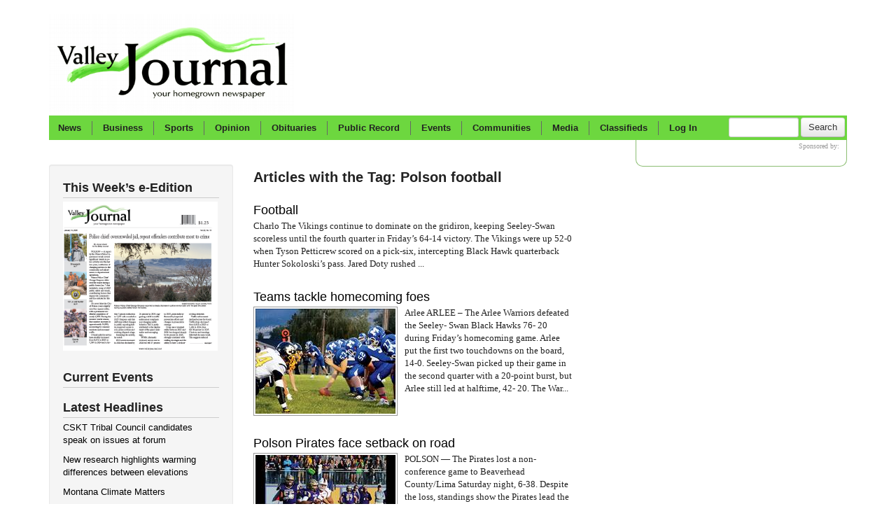

--- FILE ---
content_type: text/html; charset=utf-8
request_url: https://www.valleyjournal.net/Tag/Polson%20football?page=6
body_size: 45122
content:
<!DOCTYPE html>
<html>
<head>
    <meta http-equiv="Content-Type" content="text/html; charset=utf-8" />
    <title>
    Valley Journal: Polson football
</title>
    <meta name="viewport" content="width=device-width, initial-scale=1.0">
    <meta name="description" content="
    A full list of the articles that contain the tag - Polson football
" />
    

    <link rel="shortcut icon" type="image/x-icon" href="/favicon.ico">
<link href="/Content/bootstrap.css" rel="stylesheet" type="text/css" />
<link href="/Content/responsive.css" rel="stylesheet" type="text/css" />
<script src="/Scripts/jquery-1.7.2.min.js" type="text/javascript"></script>
<script type="text/javascript" src="/Scripts/jquery.validate.min.js"></script>
<!--[if lt IE 9]>
      <script src="http://html5shim.googlecode.com/svn/trunk/html5.js"></script>
    <![endif]-->
<!--[if lte IE 8]>
        <link href="/Content/less/OldIE.less" rel="stylesheet" type="text/css" />
  <![endif]-->
<script src="/Scripts/respond.min.js" type="text/javascript"></script>
<script type='text/javascript'>
    var googletag = googletag || {};
    googletag.cmd = googletag.cmd || [];
    (function () {
        var gads = document.createElement('script');
        gads.async = true;
        gads.type = 'text/javascript';
        var useSSL = 'https:' == document.location.protocol;
        gads.src = (useSSL ? 'https:' : 'http:') +
            '//www.googletagservices.com/tag/js/gpt.js';
        var node = document.getElementsByTagName('script')[0];
        node.parentNode.insertBefore(gads, node);
    })();




</script>
<!-- Google tag (gtag.js) -->
<script async src="https://www.googletagmanager.com/gtag/js?id=G-1YKPVV1ZS5"></script>
<script>
    window.dataLayer = window.dataLayer || [];
    function gtag() { dataLayer.push(arguments); }
    gtag('js', new Date());

    gtag('config', 'G-1YKPVV1ZS5');
</script>
<!--
<script type="text/javascript">
/*
    var _gaq = _gaq || [];
    _gaq.push(['_setAccount', 'UA-31236858-1']);
    _gaq.push(['_trackPageview']);

    (function () {
        var ga = document.createElement('script'); ga.type = 'text/javascript'; ga.async = true;
        ga.src = ('https:' == document.location.protocol ? 'https://ssl' : 'http://www') + '.google-analytics.com/ga.js';
        var s = document.getElementsByTagName('script')[0]; s.parentNode.insertBefore(ga, s);
    })();
    */
</script>
    -->
<script type="text/javascript" src="/Scripts/Utilities.js"></script>


    
    <script type='text/javascript'>
        googletag.cmd.push(function () {
            googletag.defineSlot('/18461719/Header_Mobile_300x50', [300, 50], 'div-gpt-ad-1499898589542-0').addService(googletag.pubads());
            googletag.defineSlot('/18461719/Header_728x90', [728, 90], 'div-gpt-ad-1341863023704-0').addService(googletag.pubads());
            googletag.defineSlot('/18461719/RH_300x100_1', [300, 100], 'div-gpt-ad-1341863023704-1').addService(googletag.pubads());
            googletag.defineSlot('/18461719/RH_300x250_1', [300, 250], 'div-gpt-ad-1341863023704-2').addService(googletag.pubads());
            googletag.defineSlot('/18461719/RH_300x250_2', [300, 250], 'div-gpt-ad-1341863023704-3').addService(googletag.pubads());
            googletag.defineSlot('/18461719/WeatherSponsor_120x60', [120, 60], 'div-gpt-ad-1341863023704-4').addService(googletag.pubads());
            googletag.pubads().collapseEmptyDivs();
            googletag.pubads().enableSingleRequest();
            googletag.enableServices();
        });
    </script>

</head>
<body>

    <div class="container-fluid">
        <div class="row-fluid">
            <div class="span12">
                <div>
    <div class="visible-phone" id="phoneNavMenuButton" style="margin-bottom:0">
        <a class="btn btn-large" href="#menu">Menu</a>
    </div>
    <div id="logo-container" class="visible-desktop" style="width: 350px;">
        <a href="/"><img alt="Valley Journal" src="/content/logo.png" style="width: 350px;border:0" /></a>
    </div>
    <div id="logo-container" class="hidden-desktop" style="width: 90%">
        <a href="/"><img alt="Valley Journal" src="/content/logo.png" style="width: 350px;border:0" /></a>
    </div>
   
    <div class="header-ad visible-desktop">
        <!-- Header_728x90 -->
        <div id='div-gpt-ad-1341863023704-0' class="ad-block" style='width: 728px; height: 90px'>
            <script type='text/javascript'>
                googletag.cmd.push(function () { googletag.display('div-gpt-ad-1341863023704-0'); });
            </script>
        </div>
    </div>
    <div class="header-ad hidden-desktop" style="float:left;margin-bottom:10px;width:350px">
        
        <!-- /18461719/Header_Mobile_300x50 -->
        <div id='div-gpt-ad-1499898589542-0' style='height:50px; width:300px;margin:auto auto'>
            <script>
                googletag.cmd.push(function () { googletag.display('div-gpt-ad-1499898589542-0'); });
            </script>
        </div>
    </div>
</div>

                <div style="clear: both">
                </div>
                



                

<div class="tabbable hidden-phone" id="main-nav-tabs">
    <ul class="nav nav-tabs" style="float: left">
        <li><a href="/News" data-target="tab1" data-toggle="tab" class="first-tab-link">News</a></li>
        <li class="nav-list-delimiter">&nbsp;</li>
        <li><a href="/News/Business" data-toggle="tab" data-target="tab10" class="tab-link">Business</a></li>
        <li class="nav-list-delimiter">&nbsp;</li>
        <li><a href="/Sports" data-toggle="tab" data-target="tab2" class="tab-link">Sports</a></li>
        <li class="nav-list-delimiter">&nbsp;</li>
        <li><a href="/Opinion" data-toggle="tab" data-target="tab3" class="tab-link">Opinion</a></li>
        <li class="nav-list-delimiter">&nbsp;</li>
        <li><a href="/Obituaries" data-toggle="tab" data-target="hide" class="tab-link">Obituaries</a></li>
        <li class="nav-list-delimiter">&nbsp;</li>
        <li><a href="/Public-Record" data-toggle="tab" data-target="tab5" class="tab-link">Public Record</a></li>
        <li class="nav-list-delimiter">&nbsp;</li>
        <li><a href="/Events" data-toggle="tab" data-target="hide" class="tab-link">Events</a></li>
        <li class="nav-list-delimiter">&nbsp;</li>
        <li><a href="/Communities" data-toggle="tab" data-target="tab7" class="tab-link">Communities</a></li>
        <li class="visible-desktop nav-list-delimiter">&nbsp;</li>
        <li class="visible-desktop"><a href="#" data-toggle="tab" data-target="tab8" class="tab-link">Media</a></li>
        <li class="visible-desktop nav-list-delimiter">&nbsp;</li>
        <li class="visible-desktop"><a href="/Classifieds" data-toggle="tab" data-target="tab9" class="tab-link">Classifieds</a></li>
        <li class="visible-desktop nav-list-delimiter">&nbsp;</li>
        <li class="nav-link">
                    <a href="/Account/Login" class="tab-link">Log In</a>

            
        </li>
    </ul>
    <div class="visible-full search-container">
        <form class="form-search" action="/Search" method="get">
            <input type="text" Name="q" class="input-small search-query">
            <button type="submit" class="btn">
                Search
            </button>
        </form>
    </div>
    <div class="tab-content" id="tab-content-container">
        <div class="tab-pane" id="tab1">
            <div class="nav-subsection-links">
    <ul>
        <li><a href="/News/Local-News">Local News</a>
            <ul>
                <li><a href="/News/Local-News/Government">Government</a></li>
                <li><a href="/News/Local-News/Schools">Schools</a></li>
            </ul>
        </li>
        <li><a href="/News/Features">Features</a></li>
        <li><a href="/News/Outdoors">Outdoors</a></li>
        <li><a href="/News/Announcements">Announcements</a>
            <ul>
                <li><a href="/News/Announcements/Births">Births</a></li>
                <li><a href="/News/Announcements/Engagements">Engagements</a></li>
                <li><a href="/News/Announcements/Weddings">Weddings</a></li>
            </ul>
        </li>
        <li><a href="/News/Seniors">Seniors</a></li>
    </ul>
</div>

    <div class="nav-section-large">
            <a href="/article/34023/CSKT-Tribal-Council-candidates-speak-on-issues-at-forum">
                <img src="https://www.valleyjournal.net/photogallery/14158/thumbnails/CSKT%20tribal%20headquarters%20SG.jpg" /></a>

        <a href="/article/34023/CSKT-Tribal-Council-candidates-speak-on-issues-at-forum">CSKT Tribal Council candidates speak on issues at forum</a><br />
        <p> FLATHEAD RESERVATION &mdash; Members of the Confederated Salish and Kootenai Tribes of the Flathead Reservation will go to the polls Saturday, Dec. 13, to elect councilmembers to represent four districts and one at-larg...
</p>
    </div>
    <div class="nav-section">
        <ul>
                <li class="headline"><a href="/article/34019/New-research-highlights-warming-differences-between-elevations">New research highlights warming differences between elevations</a></li> 
                <li class="headline"><a href="/article/34010/Montanans-encouraged-to-give-lifesaving-blood-donations">Montanans encouraged to give lifesaving blood donations</a></li> 
                <li class="headline"><a href="/article/34008/Polson-seniors-for-Dec-10-2025">Polson seniors for Dec. 10, 2025</a></li> 

        </ul>
    </div>
    <div  class="nav-section"  >
        <ul>
                <li class="headline"><a href="/article/34005/Holiday-events-planned-throughout-communities-valley-wide">Holiday events planned throughout communities valley-wide</a></li> 
                <li class="headline"><a href="/article/33995/New-research-highlights-subsurface-impact-of-Yellowstone-earthquakes">New research highlights subsurface impact of Yellowstone earthquakes</a></li> 
                <li class="headline"><a href="/article/33991/Carroll-College-Names-Jennifer-Glowienka-Ph-D--as-20th-President">Carroll College Names Jennifer Glowienka, Ph.D., as 20th President</a></li> 

        </ul>
    </div>



        </div>
        <div class="tab-pane" id="tab2">
            <div class="nav-subsection-links">
    <ul>
        <li><a href="/Sports/Arlee">Arlee</a></li>
        <li><a href="/Sports/Charlo">Charlo</a></li>
        <li><a href="/Sports/Pablo">Pablo</a></li>
        <li><a href="/Sports/Polson">Polson</a></li>
        <li><a href="/Sports/Ronan">Ronan</a></li>
        <li><a href="/Sports/St.-Ignatius">St. Ignatius</a></li>
        
       
    </ul>
</div>

    <div class="nav-section-large">
            <a href="/article/33681/Western-A-Divisional-Track-meet">
                <img src="https://www.valleyjournal.net/photogallery/14046/thumbnails/DavidDiGiallonardotoLucianSawyermRelay.jpg" /></a>

        <a href="/article/33681/Western-A-Divisional-Track-meet">Western A Divisional Track meet</a><br />
        <p></p>
    </div>
    <div class="nav-section">
        <ul>
                <li class="headline"><a href="/article/33655/Polson-Boxing-Clubs-Oziah-HeavyRunner-excels-at-Golden-Gloves">Polson Boxing Club’s Oziah HeavyRunner excels at Golden Gloves  </a></li> 
                <li class="headline"><a href="/article/33654/Sports-snaps-for-May-14-2025">Sports snaps for May 14, 2025</a></li> 
                <li class="headline"><a href="/article/33633/Lake-County-track-meet">Lake County track meet</a></li> 

        </ul>
    </div>
    <div  class="nav-section"  >
        <ul>
                <li class="headline"><a href="/article/33632/SPORTS-SHORTS">SPORTS SHORTS  </a></li> 
                <li class="headline"><a href="/article/33610/Sports-Shorts-for-April-30-2025">Sports Shorts for April 30, 2025</a></li> 
                <li class="headline"><a href="/article/33591/Sports-for-April-23-2025">Sports for April 23, 2025</a></li> 

        </ul>
    </div>


        </div>
        <div class="tab-pane" id="tab3">
            
<div class="nav-subsection-links">
    <ul>
        <li><a href="/Opinion/Letters">Letters</a></li>
        
        <li><a href="/Opinion/Columns">Columns</a></li>
        
    </ul>
</div>

    <div class="nav-section-large">
            <a href="/article/33974/Legislative-Notes">
                <img alt="Representative Brad Barker House District 55 (Carbon County)" src="https://www.valleyjournal.net/photogallery/14132/thumbnails/COL-Barker-Brad.jpg" /></a>

        <a href="/article/33974/Legislative-Notes">Legislative Notes </a><br />
        <p> Over the past 40 years, Montana&rsquo;s property tax burden quietly shifted from natural resource extraction and industries to homeowners. From 2003 to 2023 alone, residential property as a percentage of the total taxab...
</p>
    </div>
    <div class="nav-section">
        <ul>
                <li class="headline"><a href="/article/34015/Montana-Climate-Matters"> Montana Climate Matters</a></li> 
                <li class="headline"><a href="/article/34013/Legislative-Notes">Legislative Notes</a></li> 
                <li class="headline"><a href="/article/33997/Slices-of-Life">Slices of Life</a></li> 

        </ul>
    </div>
    <div  class="nav-section"  >
        <ul>
                <li class="headline"><a href="/article/33996/Valley-View">Valley View</a></li> 
                <li class="headline"><a href="/article/33978/Slices-of-Life">Slices of Life</a></li> 
                <li class="headline"><a href="/article/33975/Legislative-Notes">Legislative Notes</a></li> 

        </ul>
    </div>


        </div>
        <div class="tab-pane" id="tab5">
            
<div class="nav-subsection-links">
    <ul>
        <li><a href="/Public-Record/Courts">Courts</a></li>
        
        <li><a href="/Public-Record/Marriages-And-Divorces">Marriages & Divorces</a></li>
        
    </ul>
</div>

    <div class="nav-section-large">
        <a href="/article/34003/Jury-trial-scheduled-for-fatal-shooting-in-Polson">Jury trial scheduled for fatal shooting in Polson</a><br />
        <p> POLSON &mdash; Ashley Whitmore, 33, will face a jury trial on March 9 in Lake County District Court on one charge of deliberate homicide in the shooting death of 39-year-old Adam Mowatt of Polson. 
 She was arraigned Nov. 20 in Lake County District Court before the Honorable John Mercer, where she...
</p>
    </div>
    <div class="nav-section">
        <ul>
                <li class="headline"><a href="/article/32957/Lawrence-pleads-not-guilty-to-homicide">Lawrence pleads not guilty to homicide</a></li> 
                <li class="headline"><a href="/article/30239/Abortion-restrictions-struck-down-by-state-court">Abortion restrictions struck down by state court</a></li> 
                <li class="headline"><a href="/article/29884/Montana-Supreme-Court-says-counties-wrong-on-95-mill-tax-issue">Montana Supreme Court says counties wrong on 95-mill tax issue</a></li> 

        </ul>
    </div>
    <div  class="nav-section"  >
        <ul>
                <li class="headline"><a href="/article/29827/White-pleads-not-guilty-to-charges-related-to-death-of-Arlee-woman">White pleads not guilty to charges related to death of Arlee woman</a></li> 
                <li class="headline"><a href="/article/29632/Man-accused-of-murdering-mother-concealing-her-body">Man accused of murdering mother, concealing her body</a></li> 
                <li class="headline"><a href="/article/29604/Polson-man-gets-5-years-with-the-DOC-for-selling-drugs">Polson man gets 5 years with the DOC for selling drugs</a></li> 

        </ul>
    </div>

        </div>
        <div class="tab-pane" id="tab6">
            

        </div>
        <div class="tab-pane" id="tab7">
            
<div class="nav-section-small community-menu-container">
<a href="/Communities/Arlee"><img src="/content/Arlee_thumb.png" alt="Arlee, MT" /></a>
    <ul><li><a href="/Communities/Arlee">Arlee</a>
    <ul>
        <li><a href="/News/Tag/Arlee">News</a>
        <li><a href="/Sports/Arlee">Sports</a>
        <li><a href="/Events/Tag/Arlee">Events</a></li>
    </ul></li></ul>
</div>

<div class="nav-section-small nav-section-border community-menu-container">
<a href="/Communities/Charlo"><img src="/content/Charlo_thumb.png" alt="Charlo, MT" /></a>
   <ul><li><a href="/Communities/Charlo">Charlo</a>
    <ul>
        <li><a href="/News/Tag/Charlo">News</a>
        <li><a href="/Sports/Charlo">Sports</a>
        <li><a href="/Events/Tag/Charlo">Events</a></li>
    </ul></li></ul>
</div>
<div class="nav-section-small nav-section-border community-menu-container">
<a href="/Communities/Pablo"><img src="/content/Pablo_thumb.png" alt="Pablo, MT" /></a>
    <ul><li><a href="/Communities/Pablo">Pablo</a>
    <ul>
        <li><a href="/News/Tag/Pablo">News</a>
        <li><a href="/Sports/Pablo">Sports</a>
        <li><a href="/Events/Tag/Pablo">Events</a></li>
    </ul></li></ul>
</div>
<div class="nav-section-small nav-section-border community-menu-container">
<a href="/Communities/Polson"><img src="/content/Polson_thumb.png" alt="Polson, MT" /></a>
    <ul><li><a href="/Communities/Polson">Polson</a>
    <ul>
        <li><a href="/News/Tag/Polson">News</a>
        <li><a href="/Sports/Polson">Sports</a>
        <li><a href="/Events/Tag/Polson">Events</a></li>
    </ul></li></ul>
</div>
<div class="nav-section-small nav-section-border community-menu-container">
<a href="/Communities/Ronan"><img src="/content/Ronan_thumb.png" alt="Ronan, MT" /></a>
    <ul><li><a href="/Communities/Ronan">Ronan</a>
    <ul>
        <li><a href="/News/Tag/Ronan">News</a>
        <li><a href="/Sports/Ronan">Sports</a>
        <li><a href="/Events/Tag/Ronan">Events</a></li>
    </ul></li></ul>
</div>
<div class="nav-section-small nav-section-border community-menu-container">
<a href="/Communities/St.-Ignatius"><img src="/content/St.-Ignatius_thumb.png" alt="St. Ignatius, MT" /></a>
    <ul><li><a href="/Communities/St.-Ignatius">St. Ignatius</a>
    <ul>
        <li><a href="/News/Tag/St.%20Ignatius">News</a>
        <li><a href="/Sports/St.-Ignatius">Sports</a>
        <li><a href="/Events/Tag/St.%20Ignatius">Events</a></li>
    </ul></li></ul>
</div>
        </div>
        <div class="tab-pane" id="tab8">
            <div class="nav-subsection-links">
    <ul>
    <li><a href="/Videos">Videos</a>
        <li><a href="/Photos/News">News Photos</a>
        <li><a href="/Photos/Sports">Sports Photos</a>
        <li><a href="/Photos/Scenic">Scenic Photos</a>
        <li><a href="/Photos">All Photos</a>
    </ul>
</div>

       <div class="nav-section-medium nav-section-border">
            <a href="/photos/gallery/11343/14C-District-Tournament">
                <img alt="Lady Eagle Jodessa McGreevey goes for a layup in a game against Noxon at the 14C District tournament." src="https://www.valleyjournal.net/photogallery/11343/thumbnails/JodessaMcGreevey2EagleLayup.jpg" /></a>
                <br style="clear:both" />
                <a href="/photos/gallery/11343/14C-District-Tournament">14C District Tournament</a>
          </div>
       <div class="nav-section-medium">
            <a href="/photos/gallery/7832/Wild-photo-for-April-22-2020">
                <img alt="Annie Garbagnati remains productive while social distancing." src="https://www.valleyjournal.net/photogallery/7832/thumbnails/Pruning.jpg" /></a>
                <br style="clear:both" />
                <a href="/photos/gallery/7832/Wild-photo-for-April-22-2020">Wild photo for April 22, 2020</a>
          </div>
       <div class="nav-section-medium">
            <a href="/photos/gallery/7831/Wild-photos-for-April-15-2020">
                <img alt="Bird watching: Come rain, sun or snow, birds are getting ready for their busy season." src="https://www.valleyjournal.net/photogallery/7831/thumbnails/WILD%20bird%20KP.jpg" /></a>
                <br style="clear:both" />
                <a href="/photos/gallery/7831/Wild-photos-for-April-15-2020">Wild photos for April 15, 2020</a>
          </div>
       <div class="nav-section-medium">
            <a href="/photos/gallery/7761/Wild-photos-for-March-18-2020">
                <img alt="Spring thaw" src="https://www.valleyjournal.net/photogallery/7761/thumbnails/wild-dock%20piling%20ice%20melt%20SG_Ret.jpg" /></a>
                <br style="clear:both" />
                <a href="/photos/gallery/7761/Wild-photos-for-March-18-2020">Wild photos for March 18, 2020</a>
          </div>


        </div>
        <div class="tab-pane" id="tab9">
            <div class="nav-section-medium classified-ad-menu-container">
    <ul><li><a href="/Classifieds/Real-Estate">Real Estate</a> 
    <ul>
        <li><a href="/Classifieds/Real-Estate/For-Sale">For Sale</a> </li>
        <li><a href="/Classifieds/Real-Estate/For-Rent">For Rent</a> </li>
        <li><a href="/Classifieds/Real-Estate/Mobile-Homes">Mobile Homes</a> </li>
        <li><a href="/Classifieds/Real-Estate/Open-Houses">Open Houses</a> </li>
        <li><a href="/Classifieds/Real-Estate/Rental-Wanted">Rental Wanted</a> </li>
    </ul></li></ul>
</div>

<div class="nav-section-medium nav-section-border classified-ad-menu-container">
    <ul><li><a href="/Classifieds/Employment">Employment</a> 
    <ul>
        <li><a href="/Classifieds/Employment/Help-Wanted">Help Wanted</a> </li>
        <li><a href="/Classifieds/Empolyment/Work-Wanted">Work Wanted</a> </li>
     </ul></li></ul>
      <ul><li><a href="/Classifieds/Public-Notice">Public Notice</a> 
    <ul>
        <li><a href="/Classifieds/Public-Notice/Legals">Legals</a> </li>
     </ul></li></ul>
</div>

<div class="nav-section-medium nav-section-border classified-ad-menu-container">
    <ul><li><a href="/Classifieds/Services">Services Offered</a> 
    <ul>
        <li><a href="/Classifieds/Services/Childcare">Childcare</a> </li>
        <li><a href="/Classifieds/Services/Cleaning">Cleaning</a> </li>
        <li><a href="/Classifieds/Services/Handyman">Handyman</a> </li>
        <li><a href="/Classifieds/Services/Health">Health</a> </li>
        <li><a href="/Classifieds/Services/Painting">Painting</a> </li>
     </ul></li></ul>
</div>

<div class="nav-section-medium nav-section-border classified-ad-menu-container">
    <ul><li><a href="/Classifieds/Vehicles">Vehicles</a>  
    <ul>
        <li><a href="/Classifieds/Vehicles/Autos-For-Sale">Autos For Sale</a>  </li>
        <li><a href="/Classifieds/Vehicles/Boats-And-Motors">Boats and Motors</a>  </li>
        <li><a href="/Classifieds/Vehicles/Trucks-For-Sale">Trucks For Sale</a> </li>

     </ul></li></ul>
      <ul><li><a href="/Classifieds/For-Sale">For Sale</a>  
    <ul>
    <li><a href="/Classifieds/For-Sale/Pets-and-Supplies">Pets and Supplies</a>  </li>
        <li><a href="/Classifieds/For-Sale/Miscellaneous">Miscellaneous</a>  </li>
        

     </ul></li></ul>
</div>
<div class="nav-section-medium nav-section-border classified-ad-menu-container">
    <ul><li><a href="/Classifieds/Garage-Sales">Garage Sales</a> 
    <ul>
        <li><a href="/Classifieds/Garage-Sales/Charlo">Charlo</a> </li>
        <li><a href="/Classifieds/Garage-Sales/Pablo">Pablo</a> </li>
        <li><a href="/Classifieds/Garage-Sales/Polson">Polson</a> </li>
        <li><a href="/Classifieds/Garage-Sales/Ronan">Ronan</a ></li>
        <li><a href="/Classifieds/Garage-Sales/Sanders-County">Sanders County</a> </li>
        <li><a href="/Classifieds/Garage-Sales/St.-Ignatius">St. Ignatius</a> </li>
     </ul></li></ul>
</div>

<div class="nav-section-medium nav-section-border classified-ad-menu-container">
 <ul><li><a href="/Classifieds/Farm-And-Ranch">Farm & Ranch</a> 
    <ul>
        <li><a href="/Classifieds/Farm-And-Ranch/Animals">Animals</a> </li>
        

     </ul></li></ul>
    <ul><li><a href="/Classifieds/Announcements">Announcements</a> 
    <ul>
        <li><a href="/Classifieds/Announcements/Auctions">Auctions</a> </li>
        <li><a href="/Classifieds/Announcements/Free">Free</a> </li>
        <li><a href="/Classifieds/Announcements/Lost-And-Found">Lost and Found</a> </li>
        <li><a href="/Classifieds/Announcements/Special-Notices">Special Notices</a> </li>
        <li><a href="/Classifieds/Announcements/Wanted">Wanted</a> </li>
     </ul></li></ul>
</div>
        </div>
        <div class="tab-pane" id="tab10">
            
    <div class="nav-section-large">
            <a href="/article/33921/Cherry-growers-narrowly-dodge-labor-shortage-as-Trump-policies-worry-workers">
                <img alt="Buena Vista Orchard owner Bruce Johnson stands on his five-acres of cherry trees. Johnson is one of many orchards that relies on migrant workers from Washington to harvest cherries in July." src="https://www.valleyjournal.net/photogallery/14099/thumbnails/IMG_0820.jpg" /></a>

        <a href="/article/33921/Cherry-growers-narrowly-dodge-labor-shortage-as-Trump-policies-worry-workers">Cherry growers narrowly dodge labor shortage as Trump policies worry workers</a><br />
        <p> &nbsp;LAKE COUNTY &mdash; In early July, a transformation takes place on the eastern shorelines of Flathead Lake. As the Mission Mountains loom in the background, endless groves of trees begin to display little red frui...
</p>
    </div>
    <div class="nav-section">
        <ul>
                <li class="headline"><a href="/article/33961/Montana-public-media-gains-fundraising-momentum-in-wake-of-federal-cuts">Montana public media gains fundraising momentum in wake of federal cuts</a></li> 
                <li class="headline"><a href="/article/33696/Surprise-Black-Belt-promotion-seminar-held-at-Rolling-Waters-Jiu-Jitsu">Surprise Black Belt promotion, seminar held at Rolling Waters Jiu Jitsu</a></li> 
                <li class="headline"><a href="/article/33138/Holiday-toy-drive-underway-at-local-restaurants">Holiday toy drive underway at local restaurants</a></li> 

        </ul>
    </div>
    <div  class="nav-section"  >
        <ul>
                <li class="headline"><a href="/article/29831/Montana-Co-op-gets-grant-to-create-community-food-hubs">Montana Co-op gets grant to create community food hubs</a></li> 
                <li class="headline"><a href="/article/29638/Ronan-wood-business-awarded-997-912-grant">Ronan wood business awarded $997,912 grant</a></li> 
                <li class="headline"><a href="/article/29436/All-In-Stitches-bids-community-a-fond-farewell">All In Stitches bids community a fond farewell</a></li> 

        </ul>
    </div>



        </div>
    </div>
</div>

            </div>
        </div>
        <div class="row-fluid" id="content-row">
            <div class="span3 well hidden-phone" id="left-column">
                

    


<h3 style="width: 100%; border-bottom: 1px solid #ccc; margin-bottom: 5px">
    This Week’s e-Edition
</h3>
            <ul style="margin: 0 0 15px 0">


                                <li style="list-style: none; padding-bottom: 10px">
                                            <a href="https://isu.pub/4eLS0XO">
                                                <img src="https://www.valleyjournal.net/LinkPhotos/69/mtvlj-2026-1-14-0-001_icon.jpg" alt="01-14-26 issue" style="max-width:99%;border:0" />
                                            </a>

                                </li>

            </ul>


            
<h3 style="width: 100%; border-bottom: 1px solid #ccc; margin-bottom: 5px">
    Current Events</h3>
<ul style="margin: 0 0 15px 0">

</ul>

    
<h3 style="width: 100%; border-bottom: 1px solid #ccc; margin-bottom: 5px">
    Latest Headlines</h3>
<ul style="margin: 0 0 15px 0">
        <li style="list-style: none; padding-bottom: 10px"><a href="/Article/34023/CSKT-Tribal-Council-candidates-speak-on-issues-at-forum">CSKT Tribal Council candidates speak on issues at forum</a>
           
        </li>
        <li style="list-style: none; padding-bottom: 10px"><a href="/Article/34019/New-research-highlights-warming-differences-between-elevations">New research highlights warming differences between elevations</a>
           
        </li>
        <li style="list-style: none; padding-bottom: 10px"><a href="/Article/34015/Montana-Climate-Matters"> Montana Climate Matters</a>
           
        </li>
        <li style="list-style: none; padding-bottom: 10px"><a href="/Article/34013/Legislative-Notes">Legislative Notes</a>
           
        </li>
        <li style="list-style: none; padding-bottom: 10px"><a href="/Article/34010/Montanans-encouraged-to-give-lifesaving-blood-donations">Montanans encouraged to give lifesaving blood donations</a>
           
        </li>

</ul>

    <h3 style="width: 100%; border-bottom: 1px solid #ccc; margin-bottom: 5px">
    What's New?</h3>
<p>
    Send us your news items.</p>
    
        <form id="NewsSubmitForm" class="form-vertical" action="" method="post">
            <span class="field-validation-valid" data-valmsg-for="ReCaptcha" data-valmsg-replace="true"></span>
            <input type="text" id="form-field-text" name="TimeZoneCode"/>
            <label>
                Details</label>
            <textarea name="Details" class="required" style="height: 150px">
            </textarea>
            <label>
                Your Name</label>
            <input type="text" name="FromName" class="required"/>
            <label>
                Your Email</label>
            <input type="text" name="FromEmail" class="required email"/>
            <label>
                Your Phone Number</label>
            <input type="text" name="FromPhone" class="required"/>
            <input type="hidden" name="SourceUrl" value="/Tag/Polson football?page=6"/>
            <div id="recaptchaContainer" style="transform:scale(0.72);transform-origin:0 0"> <script type="text/javascript" src="//www.google.com/recaptcha/api.js" async>

</script><div class="g-recaptcha" data-sitekey="6Lcc32UUAAAAAENuJ00t8Nuj6w2Lapq8Cbdm0YIV" data-theme="light" data-type="image">

</div></div>
            <input type="submit" class="btn" value="Submit News"/>
            <p class="fineprint">NOTE: All submissions are subject to our <a href="/SubmissionPolicies">Submission Guidelines</a>.</p>
        </form>
    <h4>
        Announcement Forms</h4>
    <p>
        Use these forms to send us announcements.</p>
    <a href="https://form.jotform.com/ValleyJournal/valley-journal-birth-announcement" target="_blank" style="color:blue;text-decoration:underline">Birth Announcement</a><br />
    <!--<a href="/content/VJ-Engagement-Announcement.pdf" target="_blank">Engagement Announcement</a><br />-->
    <a href="https://form.jotform.com/91977381814166" target="_blank" style="color:blue;text-decoration:underline">Obituary</a><br />


<!-- <a href="/content/VJ-Wedding-Announcement.pdf" target="_blank">Wedding Announcement</a><br />-->
    <script type="text/javascript">
        $(function () {
            $("#NewsSubmitForm").attr("action", "/News/SendNews");
            $("#NewsSubmitForm").validate();
        });
    </script>
    



            </div>
            <div class="span5" id="main-content">
            
                


<h1 class="section-list-title">Articles with the Tag: Polson football</h1>
<div class="article-list-item"><a href="/Article/16228/Football" class="article-list-headline">
    Football
</a>

<p>  Charlo  
 The Vikings continue to dominate on the gridiron, keeping Seeley-Swan scoreless until the fourth quarter in Friday&rsquo;s 64-14 victory. 
 The Vikings were up 52-0 when Tyson Petticrew scored on a pick-six, intercepting Black Hawk quarterback Hunter Sokoloski&rsquo;s pass. 
 Jared Doty rushed ...
</p>
</div><div class="article-list-item"><a href="/Article/16180/Teams-tackle-homecoming-foes" class="article-list-headline">
    Teams tackle homecoming foes
</a>
        <a href="/Article/16180/Teams-tackle-homecoming-foes" >
            <img src="https://www.valleyjournal.net/photogallery/4416/small/Fball-Mission-line2_TP.jpg" alt="Teams tackle homecoming foes" style="width: 200px; padding: 2px; border: 1px solid #999;float:left;margin:0 10px 10px 0" /></a>

<p>  Arlee  
 ARLEE &ndash; The Arlee Warriors defeated the Seeley- Swan Black Hawks 76- 20 during Friday&rsquo;s homecoming game. Arlee put the first two touchdowns on the board, 14-0. Seeley-Swan picked up their game in the second quarter with a 20-point burst, but Arlee still led at halftime, 42- 20. The War...
</p>
</div><div class="article-list-item"><a href="/Article/16103/Polson-Pirates-face-setback-on-road" class="article-list-headline">
    Polson Pirates face setback on road
</a>
        <a href="/Article/16103/Polson-Pirates-face-setback-on-road" >
            <img src="https://www.valleyjournal.net/photogallery/4383/small/FB-Pol-TannerWilson_LS.jpg" alt="Polson Pirates face setback on road" style="width: 200px; padding: 2px; border: 1px solid #999;float:left;margin:0 10px 10px 0" /></a>

<p> POLSON &mdash; The Pirates lost a non-conference game to Beaverhead County/Lima Saturday night, 6-38. 
 Despite the loss, standings show the Pirates lead the Northwest A conference with an average of 212.33 yards rushing per game, more than twice the yardage of number-two Columbia Falls (104.5). Individuall...
</p>
</div><div class="article-list-item"><a href="/Article/16079/Football" class="article-list-headline">
    Football
</a>
        <a href="/Article/16079/Football" >
            <img src="https://www.valleyjournal.net/photogallery/4366/small/fb-Pol-TannerWilson8_RobZolman.jpg" alt="Football" style="width: 200px; padding: 2px; border: 1px solid #999;float:left;margin:0 10px 10px 0" /></a>

<p>  Pirates clobber Corvallis   
 POLSON &mdash; The Pirates continued to dominate at home with a decisive 47-14 victory over the Corvallis Blue Devils Friday night, mixing on-target passing with a solid ground game. 
 The team totaled 368 yards rushing on 46 carries. Nearly one-third of those yards were gain...
</p>
</div><div class="article-list-item"><a href="/Article/16038/Football" class="article-list-headline">
    Football
</a>
        <a href="/Article/16038/Football" >
            <img src="https://www.valleyjournal.net/photogallery/4348/small/FB-Pol-MatthewRensvold_LS.jpg" alt="Football" style="width: 200px; padding: 2px; border: 1px solid #999;float:left;margin:0 10px 10px 0" /></a>

<p> POLSON &mdash; Polson Pirates put on a show for hometown fans Friday night, scoring four touchdowns before visiting Hamilton Broncs scored their first TD on a kick return with less than 3 minutes left in the game. 
 In the first quarter Pirate quarterback Tanner Wilson connected with Hayden Smith for the op...
</p>
</div><div class="article-list-item"><a href="/Article/15994/Pirates-Lady-Pirates-soccer-teams-kick-off-fall-season" class="article-list-headline">
    Pirates, Lady Pirates soccer teams kick off fall season
</a>

<p> POLSON &mdash; The Polson Pirates are returning nine starters from last season&rsquo;s conference championship team. With a strong, experienced squad, Head Coach Adam Fansher is hoping to build off of last years&rsquo; success. 
 &ldquo;They have been working hard all summer,&rdquo; Fansher said. &ldquo;The...
</p>
</div><div class="article-list-item"><a href="/Article/14433/Football" class="article-list-headline">
    Football
</a>
        <a href="/Article/14433/Football" >
            <img src="https://www.valleyjournal.net/photogallery/3556/small/red%20blue%20football.jpg" alt="Football" style="width: 200px; padding: 2px; border: 1px solid #999;float:left;margin:0 10px 10px 0" /></a>

<p> LAKE COUNTY &mdash; Competitive Lake County athletes who&rsquo;ve worked hard throughout the fall season have earned the attention of postseason selection committees. 
 &nbsp; 
  Class A  
 In Class A, three Polson High School athletes were selected for All-State honors. 
 Junior Matthew Rensvold&rsquo;s...
</p>
</div><div class="article-list-item"><a href="/Article/14162/Football" class="article-list-headline">
    Football
</a>
        <a href="/Article/14162/Football" >
            <img src="https://www.valleyjournal.net/photogallery/3427/small/FB-Charlogame_KP.jpg" alt="Football" style="width: 200px; padding: 2px; border: 1px solid #999;float:left;margin:0 10px 10px 0" /></a>

<p>  Arlee  
 ARLEE &mdash; The undefeated Warriors continued to display their strength on the field Saturday as they demolished Harlowton, 54-16 to advance to the second-round State playoffs for Class C eight-man football. 
 Although Harlow scored first, Arlee answered with four touchdowns, including Tyler Ta...
</p>
</div><div class="article-list-item"><a href="/Article/14120/Football" class="article-list-headline">
    Football
</a>
        <a href="/Article/14120/Football" >
            <img src="https://www.valleyjournal.net/photogallery/3407/small/fb-mission-MasonCates_KP.jpg" alt="Football" style="width: 200px; padding: 2px; border: 1px solid #999;float:left;margin:0 10px 10px 0" /></a>

<p>  Polson  
 POLSON &mdash; The Pirates put points on the board first in Friday&rsquo;s home football contest, but the Havre Blue Ponies responded with a touchdown for each of Polson&rsquo;s first three scores. Havre followed with two more touchdowns before the half, then continued to score a touchdown in the...
</p>
</div><div class="article-list-item"><a href="/Article/14080/Football" class="article-list-headline">
    Football
</a>
        <a href="/Article/14080/Football" >
            <img src="https://www.valleyjournal.net/photogallery/3386/small/fball-Matthew_Rensvold_power_RGphoto.jpg" alt="Football" style="width: 200px; padding: 2px; border: 1px solid #999;float:left;margin:0 10px 10px 0" /></a>

<p>  Arlee  
 ARLEE &mdash; The Warriors walked all over Noxon last Friday in a 58-0 win, increasing their State rank to No. 2 in Class C eight-man football and improving their record to 7-0. Arlee will host Darby Friday night for their final conference game.&nbsp; 
 Arlee 58, Noxon 0 
 Box scores unavailable...
</p>
</div>

        <br style="clear:both" />
        <div class="pager">
            <a href="/Tag/Polson%20football?page=5" class="firstItem">«</a><a href="/Tag/Polson%20football" class="">1</a><a href="/Tag/Polson%20football?page=2" class="">2</a><span class='MoreFlag'>...</span><a href="/Tag/Polson%20football?page=4" class="">4</a><a href="/Tag/Polson%20football?page=5" class="">5</a><span class="current ">6</span><a href="/Tag/Polson%20football?page=7" class="">7</a><a href="/Tag/Polson%20football?page=8" class="">8</a><span class='MoreFlag'>...</span><a href="/Tag/Polson%20football?page=10" class="">10</a><a href="/Tag/Polson%20football?page=7" class="">»</a>
            <br style="clear:both" />
        </div>





            </div>
            <div class="span4 visible-desktop" id="right-column">
                
<div class="weatherbox">
    <div style="width: 160px; float: left">

    </div>
    <div style="float: right; margin: 0px 10px 10px 0">
        <p style="color: #999; font-size: 10px">
            Sponsored by:</p>
            <!-- WeatherSponsor_120x60 -->
            <div id='div-gpt-ad-1341863023704-4' style='width: 120px; height: 60px;'>
                <script type='text/javascript'>
                    googletag.cmd.push(function () { googletag.display('div-gpt-ad-1341863023704-4'); });
                </script>
            </div>
        
    </div>
</div>

                
    
<!-- RH_300x250_1 -->
<div id='div-gpt-ad-1341863023704-2' class="ad-block" style='width:300px; height:250px;float:right'>
<script type='text/javascript'>
    googletag.cmd.push(function () { googletag.display('div-gpt-ad-1341863023704-2'); });
</script>
</div>
                <div style="clear: both; height: 30px">
                    &nbsp;</div>
               <!-- RH_300x250_2 -->
<div id='div-gpt-ad-1341863023704-3' class="ad-block" style='width:300px; height:250px;float:right'>
<script type='text/javascript'>
    googletag.cmd.push(function () { googletag.display('div-gpt-ad-1341863023704-3'); });
</script>
</div>
                <div style="clear: both; height: 30px">
                    &nbsp;</div>
                <!-- RH_300x100_1 -->
<div id='div-gpt-ad-1341863023704-1' class="ad-block" style='width:300px; height:100px;float:right'>
<script type='text/javascript'>
    googletag.cmd.push(function () { googletag.display('div-gpt-ad-1341863023704-1'); });
</script>
</div>
                <div style="clear: both; height: 30px">
                    &nbsp;</div>
              

            </div>
        </div>
        <div class="row-fluid visible-phone">
            <div class="span12">
                
<a name="menu"></a>
<ul class="nav nav-pills nav-stacked">
    <li><a href="/News">News</a></li>

    <li><a href="/News/Business">Business</a></li>

    <li><a href="/Sports">Sports</a></li>

    <li><a href="/Opinion">Opinion</a></li>

    <li><a href="/Obituaries">Obituaries</a></li>

    <li><a href="/Public-Record">Public Record</a></li>

    <li><a href="/Events">Events</a></li>

    <li><a href="/Communities">Communities</a></li>

    <li><a href="/Photos">Photos</a></li>

    <li><a href="/Videos">Videos</a></li>

    <li><a href="/Classifieds">Classifieds</a></li>

    <li>
                <a href="/Account/Login" class="tab-link">Log In</a>


    </li>
</ul>

<form class="well form-inline" action="/Search" method="get">

    <label>Search</label>

    <input placeholder="Search Term" type=text class="input-large" name="q" value='' />  <input type="submit" class="btn" value="Search" />
</form>

<p>&nbsp;</p>


            </div>
        </div>
        <div class="row-fluid hidden-phone">
            <div class="span12 footer">
                
<div class="footer-links-containter">
                    <a href="/News">News</a> | <a href="/Sports">Sports</a> | <a href="/Opinion">Opinion</a> | <a href="/Events">Events</a> | <a href="/Obituaries">Obituaries</a> | <a href="/Classifieds">Classifieds</a> | <a href="/Photos">Photos</a> | <a href="/Videos">Videos</a>
                </div>
<div class="footer-links-containter">
    <a href="/About">About</a> | <a href="/Contact">Contact</a> | <a href="/Search">Search</a>| <a href="https://secure.goemerchant.com/secure/custompayment/valleyjournal/14893/default.aspx" target="_blank">Pay My Bill</a>
</div>
                
                
                <div style="clear: both">
                    &nbsp;</div>
                    <div id="fb-root"></div>
<script>    (function (d, s, id) {
        var js, fjs = d.getElementsByTagName(s)[0];
        if (d.getElementById(id)) return;
        js = d.createElement(s); js.id = id;
        js.src = "//connect.facebook.net/en_US/all.js#xfbml=1&appId=167434536622884";
        fjs.parentNode.insertBefore(js, fjs);
    } (document, 'script', 'facebook-jssdk'));</script>
                    <div style="text-align:center;width:100%;height:30px;margin-bottom:20px" class="fb-like" data-href="https://www.facebook.com/valleyjournalmt" data-send="false" data-width="450" data-show-faces="false" data-font="verdana"></div>
                <p style="text-align: center; font-size: .85em; color: #666">
                
                    &copy; Copyright Valley Journal, Ronan, MT. All rights reserved. | <a href="/privacy">Privacy Policy</a>
                    | <a href="/terms">Terms of Use</a> | <a href="/SubmissionPolicies">Submission Guidelines</a><br /><br />Weather data provided by <img src="/content/WU_logo.gif" alt="wunderground.com" /></p>
     

            </div>
        </div>
    </div>
    
<script src="/Scripts/bootstrap-tab.js" type="text/javascript"></script>
<script src="/Scripts/bootstrap-carousel.js" type="text/javascript"></script>
<script src="/Scripts/bootstrap-alert.js" type="text/javascript"></script>
<script src="/Scripts/bootstrap-collapse.js" type="text/javascript"></script>
<script src="/Scripts/bootstrap-modal.js" type="text/javascript"></script>
<script type="text/javascript" src="/Scripts/navigation.js"></script>
<script type="text/javascript">var infolinks_pid = 3386587; var infolinks_wsid = 0;</script>
<script type="text/javascript" src="//resources.infolinks.com/js/infolinks_main.js"></script>



    

</body>
</html>


--- FILE ---
content_type: text/html; charset=utf-8
request_url: https://www.google.com/recaptcha/api2/anchor?ar=1&k=6Lcc32UUAAAAAENuJ00t8Nuj6w2Lapq8Cbdm0YIV&co=aHR0cHM6Ly93d3cudmFsbGV5am91cm5hbC5uZXQ6NDQz&hl=en&type=image&v=PoyoqOPhxBO7pBk68S4YbpHZ&theme=light&size=normal&anchor-ms=20000&execute-ms=30000&cb=hicaj6rts5bi
body_size: 49298
content:
<!DOCTYPE HTML><html dir="ltr" lang="en"><head><meta http-equiv="Content-Type" content="text/html; charset=UTF-8">
<meta http-equiv="X-UA-Compatible" content="IE=edge">
<title>reCAPTCHA</title>
<style type="text/css">
/* cyrillic-ext */
@font-face {
  font-family: 'Roboto';
  font-style: normal;
  font-weight: 400;
  font-stretch: 100%;
  src: url(//fonts.gstatic.com/s/roboto/v48/KFO7CnqEu92Fr1ME7kSn66aGLdTylUAMa3GUBHMdazTgWw.woff2) format('woff2');
  unicode-range: U+0460-052F, U+1C80-1C8A, U+20B4, U+2DE0-2DFF, U+A640-A69F, U+FE2E-FE2F;
}
/* cyrillic */
@font-face {
  font-family: 'Roboto';
  font-style: normal;
  font-weight: 400;
  font-stretch: 100%;
  src: url(//fonts.gstatic.com/s/roboto/v48/KFO7CnqEu92Fr1ME7kSn66aGLdTylUAMa3iUBHMdazTgWw.woff2) format('woff2');
  unicode-range: U+0301, U+0400-045F, U+0490-0491, U+04B0-04B1, U+2116;
}
/* greek-ext */
@font-face {
  font-family: 'Roboto';
  font-style: normal;
  font-weight: 400;
  font-stretch: 100%;
  src: url(//fonts.gstatic.com/s/roboto/v48/KFO7CnqEu92Fr1ME7kSn66aGLdTylUAMa3CUBHMdazTgWw.woff2) format('woff2');
  unicode-range: U+1F00-1FFF;
}
/* greek */
@font-face {
  font-family: 'Roboto';
  font-style: normal;
  font-weight: 400;
  font-stretch: 100%;
  src: url(//fonts.gstatic.com/s/roboto/v48/KFO7CnqEu92Fr1ME7kSn66aGLdTylUAMa3-UBHMdazTgWw.woff2) format('woff2');
  unicode-range: U+0370-0377, U+037A-037F, U+0384-038A, U+038C, U+038E-03A1, U+03A3-03FF;
}
/* math */
@font-face {
  font-family: 'Roboto';
  font-style: normal;
  font-weight: 400;
  font-stretch: 100%;
  src: url(//fonts.gstatic.com/s/roboto/v48/KFO7CnqEu92Fr1ME7kSn66aGLdTylUAMawCUBHMdazTgWw.woff2) format('woff2');
  unicode-range: U+0302-0303, U+0305, U+0307-0308, U+0310, U+0312, U+0315, U+031A, U+0326-0327, U+032C, U+032F-0330, U+0332-0333, U+0338, U+033A, U+0346, U+034D, U+0391-03A1, U+03A3-03A9, U+03B1-03C9, U+03D1, U+03D5-03D6, U+03F0-03F1, U+03F4-03F5, U+2016-2017, U+2034-2038, U+203C, U+2040, U+2043, U+2047, U+2050, U+2057, U+205F, U+2070-2071, U+2074-208E, U+2090-209C, U+20D0-20DC, U+20E1, U+20E5-20EF, U+2100-2112, U+2114-2115, U+2117-2121, U+2123-214F, U+2190, U+2192, U+2194-21AE, U+21B0-21E5, U+21F1-21F2, U+21F4-2211, U+2213-2214, U+2216-22FF, U+2308-230B, U+2310, U+2319, U+231C-2321, U+2336-237A, U+237C, U+2395, U+239B-23B7, U+23D0, U+23DC-23E1, U+2474-2475, U+25AF, U+25B3, U+25B7, U+25BD, U+25C1, U+25CA, U+25CC, U+25FB, U+266D-266F, U+27C0-27FF, U+2900-2AFF, U+2B0E-2B11, U+2B30-2B4C, U+2BFE, U+3030, U+FF5B, U+FF5D, U+1D400-1D7FF, U+1EE00-1EEFF;
}
/* symbols */
@font-face {
  font-family: 'Roboto';
  font-style: normal;
  font-weight: 400;
  font-stretch: 100%;
  src: url(//fonts.gstatic.com/s/roboto/v48/KFO7CnqEu92Fr1ME7kSn66aGLdTylUAMaxKUBHMdazTgWw.woff2) format('woff2');
  unicode-range: U+0001-000C, U+000E-001F, U+007F-009F, U+20DD-20E0, U+20E2-20E4, U+2150-218F, U+2190, U+2192, U+2194-2199, U+21AF, U+21E6-21F0, U+21F3, U+2218-2219, U+2299, U+22C4-22C6, U+2300-243F, U+2440-244A, U+2460-24FF, U+25A0-27BF, U+2800-28FF, U+2921-2922, U+2981, U+29BF, U+29EB, U+2B00-2BFF, U+4DC0-4DFF, U+FFF9-FFFB, U+10140-1018E, U+10190-1019C, U+101A0, U+101D0-101FD, U+102E0-102FB, U+10E60-10E7E, U+1D2C0-1D2D3, U+1D2E0-1D37F, U+1F000-1F0FF, U+1F100-1F1AD, U+1F1E6-1F1FF, U+1F30D-1F30F, U+1F315, U+1F31C, U+1F31E, U+1F320-1F32C, U+1F336, U+1F378, U+1F37D, U+1F382, U+1F393-1F39F, U+1F3A7-1F3A8, U+1F3AC-1F3AF, U+1F3C2, U+1F3C4-1F3C6, U+1F3CA-1F3CE, U+1F3D4-1F3E0, U+1F3ED, U+1F3F1-1F3F3, U+1F3F5-1F3F7, U+1F408, U+1F415, U+1F41F, U+1F426, U+1F43F, U+1F441-1F442, U+1F444, U+1F446-1F449, U+1F44C-1F44E, U+1F453, U+1F46A, U+1F47D, U+1F4A3, U+1F4B0, U+1F4B3, U+1F4B9, U+1F4BB, U+1F4BF, U+1F4C8-1F4CB, U+1F4D6, U+1F4DA, U+1F4DF, U+1F4E3-1F4E6, U+1F4EA-1F4ED, U+1F4F7, U+1F4F9-1F4FB, U+1F4FD-1F4FE, U+1F503, U+1F507-1F50B, U+1F50D, U+1F512-1F513, U+1F53E-1F54A, U+1F54F-1F5FA, U+1F610, U+1F650-1F67F, U+1F687, U+1F68D, U+1F691, U+1F694, U+1F698, U+1F6AD, U+1F6B2, U+1F6B9-1F6BA, U+1F6BC, U+1F6C6-1F6CF, U+1F6D3-1F6D7, U+1F6E0-1F6EA, U+1F6F0-1F6F3, U+1F6F7-1F6FC, U+1F700-1F7FF, U+1F800-1F80B, U+1F810-1F847, U+1F850-1F859, U+1F860-1F887, U+1F890-1F8AD, U+1F8B0-1F8BB, U+1F8C0-1F8C1, U+1F900-1F90B, U+1F93B, U+1F946, U+1F984, U+1F996, U+1F9E9, U+1FA00-1FA6F, U+1FA70-1FA7C, U+1FA80-1FA89, U+1FA8F-1FAC6, U+1FACE-1FADC, U+1FADF-1FAE9, U+1FAF0-1FAF8, U+1FB00-1FBFF;
}
/* vietnamese */
@font-face {
  font-family: 'Roboto';
  font-style: normal;
  font-weight: 400;
  font-stretch: 100%;
  src: url(//fonts.gstatic.com/s/roboto/v48/KFO7CnqEu92Fr1ME7kSn66aGLdTylUAMa3OUBHMdazTgWw.woff2) format('woff2');
  unicode-range: U+0102-0103, U+0110-0111, U+0128-0129, U+0168-0169, U+01A0-01A1, U+01AF-01B0, U+0300-0301, U+0303-0304, U+0308-0309, U+0323, U+0329, U+1EA0-1EF9, U+20AB;
}
/* latin-ext */
@font-face {
  font-family: 'Roboto';
  font-style: normal;
  font-weight: 400;
  font-stretch: 100%;
  src: url(//fonts.gstatic.com/s/roboto/v48/KFO7CnqEu92Fr1ME7kSn66aGLdTylUAMa3KUBHMdazTgWw.woff2) format('woff2');
  unicode-range: U+0100-02BA, U+02BD-02C5, U+02C7-02CC, U+02CE-02D7, U+02DD-02FF, U+0304, U+0308, U+0329, U+1D00-1DBF, U+1E00-1E9F, U+1EF2-1EFF, U+2020, U+20A0-20AB, U+20AD-20C0, U+2113, U+2C60-2C7F, U+A720-A7FF;
}
/* latin */
@font-face {
  font-family: 'Roboto';
  font-style: normal;
  font-weight: 400;
  font-stretch: 100%;
  src: url(//fonts.gstatic.com/s/roboto/v48/KFO7CnqEu92Fr1ME7kSn66aGLdTylUAMa3yUBHMdazQ.woff2) format('woff2');
  unicode-range: U+0000-00FF, U+0131, U+0152-0153, U+02BB-02BC, U+02C6, U+02DA, U+02DC, U+0304, U+0308, U+0329, U+2000-206F, U+20AC, U+2122, U+2191, U+2193, U+2212, U+2215, U+FEFF, U+FFFD;
}
/* cyrillic-ext */
@font-face {
  font-family: 'Roboto';
  font-style: normal;
  font-weight: 500;
  font-stretch: 100%;
  src: url(//fonts.gstatic.com/s/roboto/v48/KFO7CnqEu92Fr1ME7kSn66aGLdTylUAMa3GUBHMdazTgWw.woff2) format('woff2');
  unicode-range: U+0460-052F, U+1C80-1C8A, U+20B4, U+2DE0-2DFF, U+A640-A69F, U+FE2E-FE2F;
}
/* cyrillic */
@font-face {
  font-family: 'Roboto';
  font-style: normal;
  font-weight: 500;
  font-stretch: 100%;
  src: url(//fonts.gstatic.com/s/roboto/v48/KFO7CnqEu92Fr1ME7kSn66aGLdTylUAMa3iUBHMdazTgWw.woff2) format('woff2');
  unicode-range: U+0301, U+0400-045F, U+0490-0491, U+04B0-04B1, U+2116;
}
/* greek-ext */
@font-face {
  font-family: 'Roboto';
  font-style: normal;
  font-weight: 500;
  font-stretch: 100%;
  src: url(//fonts.gstatic.com/s/roboto/v48/KFO7CnqEu92Fr1ME7kSn66aGLdTylUAMa3CUBHMdazTgWw.woff2) format('woff2');
  unicode-range: U+1F00-1FFF;
}
/* greek */
@font-face {
  font-family: 'Roboto';
  font-style: normal;
  font-weight: 500;
  font-stretch: 100%;
  src: url(//fonts.gstatic.com/s/roboto/v48/KFO7CnqEu92Fr1ME7kSn66aGLdTylUAMa3-UBHMdazTgWw.woff2) format('woff2');
  unicode-range: U+0370-0377, U+037A-037F, U+0384-038A, U+038C, U+038E-03A1, U+03A3-03FF;
}
/* math */
@font-face {
  font-family: 'Roboto';
  font-style: normal;
  font-weight: 500;
  font-stretch: 100%;
  src: url(//fonts.gstatic.com/s/roboto/v48/KFO7CnqEu92Fr1ME7kSn66aGLdTylUAMawCUBHMdazTgWw.woff2) format('woff2');
  unicode-range: U+0302-0303, U+0305, U+0307-0308, U+0310, U+0312, U+0315, U+031A, U+0326-0327, U+032C, U+032F-0330, U+0332-0333, U+0338, U+033A, U+0346, U+034D, U+0391-03A1, U+03A3-03A9, U+03B1-03C9, U+03D1, U+03D5-03D6, U+03F0-03F1, U+03F4-03F5, U+2016-2017, U+2034-2038, U+203C, U+2040, U+2043, U+2047, U+2050, U+2057, U+205F, U+2070-2071, U+2074-208E, U+2090-209C, U+20D0-20DC, U+20E1, U+20E5-20EF, U+2100-2112, U+2114-2115, U+2117-2121, U+2123-214F, U+2190, U+2192, U+2194-21AE, U+21B0-21E5, U+21F1-21F2, U+21F4-2211, U+2213-2214, U+2216-22FF, U+2308-230B, U+2310, U+2319, U+231C-2321, U+2336-237A, U+237C, U+2395, U+239B-23B7, U+23D0, U+23DC-23E1, U+2474-2475, U+25AF, U+25B3, U+25B7, U+25BD, U+25C1, U+25CA, U+25CC, U+25FB, U+266D-266F, U+27C0-27FF, U+2900-2AFF, U+2B0E-2B11, U+2B30-2B4C, U+2BFE, U+3030, U+FF5B, U+FF5D, U+1D400-1D7FF, U+1EE00-1EEFF;
}
/* symbols */
@font-face {
  font-family: 'Roboto';
  font-style: normal;
  font-weight: 500;
  font-stretch: 100%;
  src: url(//fonts.gstatic.com/s/roboto/v48/KFO7CnqEu92Fr1ME7kSn66aGLdTylUAMaxKUBHMdazTgWw.woff2) format('woff2');
  unicode-range: U+0001-000C, U+000E-001F, U+007F-009F, U+20DD-20E0, U+20E2-20E4, U+2150-218F, U+2190, U+2192, U+2194-2199, U+21AF, U+21E6-21F0, U+21F3, U+2218-2219, U+2299, U+22C4-22C6, U+2300-243F, U+2440-244A, U+2460-24FF, U+25A0-27BF, U+2800-28FF, U+2921-2922, U+2981, U+29BF, U+29EB, U+2B00-2BFF, U+4DC0-4DFF, U+FFF9-FFFB, U+10140-1018E, U+10190-1019C, U+101A0, U+101D0-101FD, U+102E0-102FB, U+10E60-10E7E, U+1D2C0-1D2D3, U+1D2E0-1D37F, U+1F000-1F0FF, U+1F100-1F1AD, U+1F1E6-1F1FF, U+1F30D-1F30F, U+1F315, U+1F31C, U+1F31E, U+1F320-1F32C, U+1F336, U+1F378, U+1F37D, U+1F382, U+1F393-1F39F, U+1F3A7-1F3A8, U+1F3AC-1F3AF, U+1F3C2, U+1F3C4-1F3C6, U+1F3CA-1F3CE, U+1F3D4-1F3E0, U+1F3ED, U+1F3F1-1F3F3, U+1F3F5-1F3F7, U+1F408, U+1F415, U+1F41F, U+1F426, U+1F43F, U+1F441-1F442, U+1F444, U+1F446-1F449, U+1F44C-1F44E, U+1F453, U+1F46A, U+1F47D, U+1F4A3, U+1F4B0, U+1F4B3, U+1F4B9, U+1F4BB, U+1F4BF, U+1F4C8-1F4CB, U+1F4D6, U+1F4DA, U+1F4DF, U+1F4E3-1F4E6, U+1F4EA-1F4ED, U+1F4F7, U+1F4F9-1F4FB, U+1F4FD-1F4FE, U+1F503, U+1F507-1F50B, U+1F50D, U+1F512-1F513, U+1F53E-1F54A, U+1F54F-1F5FA, U+1F610, U+1F650-1F67F, U+1F687, U+1F68D, U+1F691, U+1F694, U+1F698, U+1F6AD, U+1F6B2, U+1F6B9-1F6BA, U+1F6BC, U+1F6C6-1F6CF, U+1F6D3-1F6D7, U+1F6E0-1F6EA, U+1F6F0-1F6F3, U+1F6F7-1F6FC, U+1F700-1F7FF, U+1F800-1F80B, U+1F810-1F847, U+1F850-1F859, U+1F860-1F887, U+1F890-1F8AD, U+1F8B0-1F8BB, U+1F8C0-1F8C1, U+1F900-1F90B, U+1F93B, U+1F946, U+1F984, U+1F996, U+1F9E9, U+1FA00-1FA6F, U+1FA70-1FA7C, U+1FA80-1FA89, U+1FA8F-1FAC6, U+1FACE-1FADC, U+1FADF-1FAE9, U+1FAF0-1FAF8, U+1FB00-1FBFF;
}
/* vietnamese */
@font-face {
  font-family: 'Roboto';
  font-style: normal;
  font-weight: 500;
  font-stretch: 100%;
  src: url(//fonts.gstatic.com/s/roboto/v48/KFO7CnqEu92Fr1ME7kSn66aGLdTylUAMa3OUBHMdazTgWw.woff2) format('woff2');
  unicode-range: U+0102-0103, U+0110-0111, U+0128-0129, U+0168-0169, U+01A0-01A1, U+01AF-01B0, U+0300-0301, U+0303-0304, U+0308-0309, U+0323, U+0329, U+1EA0-1EF9, U+20AB;
}
/* latin-ext */
@font-face {
  font-family: 'Roboto';
  font-style: normal;
  font-weight: 500;
  font-stretch: 100%;
  src: url(//fonts.gstatic.com/s/roboto/v48/KFO7CnqEu92Fr1ME7kSn66aGLdTylUAMa3KUBHMdazTgWw.woff2) format('woff2');
  unicode-range: U+0100-02BA, U+02BD-02C5, U+02C7-02CC, U+02CE-02D7, U+02DD-02FF, U+0304, U+0308, U+0329, U+1D00-1DBF, U+1E00-1E9F, U+1EF2-1EFF, U+2020, U+20A0-20AB, U+20AD-20C0, U+2113, U+2C60-2C7F, U+A720-A7FF;
}
/* latin */
@font-face {
  font-family: 'Roboto';
  font-style: normal;
  font-weight: 500;
  font-stretch: 100%;
  src: url(//fonts.gstatic.com/s/roboto/v48/KFO7CnqEu92Fr1ME7kSn66aGLdTylUAMa3yUBHMdazQ.woff2) format('woff2');
  unicode-range: U+0000-00FF, U+0131, U+0152-0153, U+02BB-02BC, U+02C6, U+02DA, U+02DC, U+0304, U+0308, U+0329, U+2000-206F, U+20AC, U+2122, U+2191, U+2193, U+2212, U+2215, U+FEFF, U+FFFD;
}
/* cyrillic-ext */
@font-face {
  font-family: 'Roboto';
  font-style: normal;
  font-weight: 900;
  font-stretch: 100%;
  src: url(//fonts.gstatic.com/s/roboto/v48/KFO7CnqEu92Fr1ME7kSn66aGLdTylUAMa3GUBHMdazTgWw.woff2) format('woff2');
  unicode-range: U+0460-052F, U+1C80-1C8A, U+20B4, U+2DE0-2DFF, U+A640-A69F, U+FE2E-FE2F;
}
/* cyrillic */
@font-face {
  font-family: 'Roboto';
  font-style: normal;
  font-weight: 900;
  font-stretch: 100%;
  src: url(//fonts.gstatic.com/s/roboto/v48/KFO7CnqEu92Fr1ME7kSn66aGLdTylUAMa3iUBHMdazTgWw.woff2) format('woff2');
  unicode-range: U+0301, U+0400-045F, U+0490-0491, U+04B0-04B1, U+2116;
}
/* greek-ext */
@font-face {
  font-family: 'Roboto';
  font-style: normal;
  font-weight: 900;
  font-stretch: 100%;
  src: url(//fonts.gstatic.com/s/roboto/v48/KFO7CnqEu92Fr1ME7kSn66aGLdTylUAMa3CUBHMdazTgWw.woff2) format('woff2');
  unicode-range: U+1F00-1FFF;
}
/* greek */
@font-face {
  font-family: 'Roboto';
  font-style: normal;
  font-weight: 900;
  font-stretch: 100%;
  src: url(//fonts.gstatic.com/s/roboto/v48/KFO7CnqEu92Fr1ME7kSn66aGLdTylUAMa3-UBHMdazTgWw.woff2) format('woff2');
  unicode-range: U+0370-0377, U+037A-037F, U+0384-038A, U+038C, U+038E-03A1, U+03A3-03FF;
}
/* math */
@font-face {
  font-family: 'Roboto';
  font-style: normal;
  font-weight: 900;
  font-stretch: 100%;
  src: url(//fonts.gstatic.com/s/roboto/v48/KFO7CnqEu92Fr1ME7kSn66aGLdTylUAMawCUBHMdazTgWw.woff2) format('woff2');
  unicode-range: U+0302-0303, U+0305, U+0307-0308, U+0310, U+0312, U+0315, U+031A, U+0326-0327, U+032C, U+032F-0330, U+0332-0333, U+0338, U+033A, U+0346, U+034D, U+0391-03A1, U+03A3-03A9, U+03B1-03C9, U+03D1, U+03D5-03D6, U+03F0-03F1, U+03F4-03F5, U+2016-2017, U+2034-2038, U+203C, U+2040, U+2043, U+2047, U+2050, U+2057, U+205F, U+2070-2071, U+2074-208E, U+2090-209C, U+20D0-20DC, U+20E1, U+20E5-20EF, U+2100-2112, U+2114-2115, U+2117-2121, U+2123-214F, U+2190, U+2192, U+2194-21AE, U+21B0-21E5, U+21F1-21F2, U+21F4-2211, U+2213-2214, U+2216-22FF, U+2308-230B, U+2310, U+2319, U+231C-2321, U+2336-237A, U+237C, U+2395, U+239B-23B7, U+23D0, U+23DC-23E1, U+2474-2475, U+25AF, U+25B3, U+25B7, U+25BD, U+25C1, U+25CA, U+25CC, U+25FB, U+266D-266F, U+27C0-27FF, U+2900-2AFF, U+2B0E-2B11, U+2B30-2B4C, U+2BFE, U+3030, U+FF5B, U+FF5D, U+1D400-1D7FF, U+1EE00-1EEFF;
}
/* symbols */
@font-face {
  font-family: 'Roboto';
  font-style: normal;
  font-weight: 900;
  font-stretch: 100%;
  src: url(//fonts.gstatic.com/s/roboto/v48/KFO7CnqEu92Fr1ME7kSn66aGLdTylUAMaxKUBHMdazTgWw.woff2) format('woff2');
  unicode-range: U+0001-000C, U+000E-001F, U+007F-009F, U+20DD-20E0, U+20E2-20E4, U+2150-218F, U+2190, U+2192, U+2194-2199, U+21AF, U+21E6-21F0, U+21F3, U+2218-2219, U+2299, U+22C4-22C6, U+2300-243F, U+2440-244A, U+2460-24FF, U+25A0-27BF, U+2800-28FF, U+2921-2922, U+2981, U+29BF, U+29EB, U+2B00-2BFF, U+4DC0-4DFF, U+FFF9-FFFB, U+10140-1018E, U+10190-1019C, U+101A0, U+101D0-101FD, U+102E0-102FB, U+10E60-10E7E, U+1D2C0-1D2D3, U+1D2E0-1D37F, U+1F000-1F0FF, U+1F100-1F1AD, U+1F1E6-1F1FF, U+1F30D-1F30F, U+1F315, U+1F31C, U+1F31E, U+1F320-1F32C, U+1F336, U+1F378, U+1F37D, U+1F382, U+1F393-1F39F, U+1F3A7-1F3A8, U+1F3AC-1F3AF, U+1F3C2, U+1F3C4-1F3C6, U+1F3CA-1F3CE, U+1F3D4-1F3E0, U+1F3ED, U+1F3F1-1F3F3, U+1F3F5-1F3F7, U+1F408, U+1F415, U+1F41F, U+1F426, U+1F43F, U+1F441-1F442, U+1F444, U+1F446-1F449, U+1F44C-1F44E, U+1F453, U+1F46A, U+1F47D, U+1F4A3, U+1F4B0, U+1F4B3, U+1F4B9, U+1F4BB, U+1F4BF, U+1F4C8-1F4CB, U+1F4D6, U+1F4DA, U+1F4DF, U+1F4E3-1F4E6, U+1F4EA-1F4ED, U+1F4F7, U+1F4F9-1F4FB, U+1F4FD-1F4FE, U+1F503, U+1F507-1F50B, U+1F50D, U+1F512-1F513, U+1F53E-1F54A, U+1F54F-1F5FA, U+1F610, U+1F650-1F67F, U+1F687, U+1F68D, U+1F691, U+1F694, U+1F698, U+1F6AD, U+1F6B2, U+1F6B9-1F6BA, U+1F6BC, U+1F6C6-1F6CF, U+1F6D3-1F6D7, U+1F6E0-1F6EA, U+1F6F0-1F6F3, U+1F6F7-1F6FC, U+1F700-1F7FF, U+1F800-1F80B, U+1F810-1F847, U+1F850-1F859, U+1F860-1F887, U+1F890-1F8AD, U+1F8B0-1F8BB, U+1F8C0-1F8C1, U+1F900-1F90B, U+1F93B, U+1F946, U+1F984, U+1F996, U+1F9E9, U+1FA00-1FA6F, U+1FA70-1FA7C, U+1FA80-1FA89, U+1FA8F-1FAC6, U+1FACE-1FADC, U+1FADF-1FAE9, U+1FAF0-1FAF8, U+1FB00-1FBFF;
}
/* vietnamese */
@font-face {
  font-family: 'Roboto';
  font-style: normal;
  font-weight: 900;
  font-stretch: 100%;
  src: url(//fonts.gstatic.com/s/roboto/v48/KFO7CnqEu92Fr1ME7kSn66aGLdTylUAMa3OUBHMdazTgWw.woff2) format('woff2');
  unicode-range: U+0102-0103, U+0110-0111, U+0128-0129, U+0168-0169, U+01A0-01A1, U+01AF-01B0, U+0300-0301, U+0303-0304, U+0308-0309, U+0323, U+0329, U+1EA0-1EF9, U+20AB;
}
/* latin-ext */
@font-face {
  font-family: 'Roboto';
  font-style: normal;
  font-weight: 900;
  font-stretch: 100%;
  src: url(//fonts.gstatic.com/s/roboto/v48/KFO7CnqEu92Fr1ME7kSn66aGLdTylUAMa3KUBHMdazTgWw.woff2) format('woff2');
  unicode-range: U+0100-02BA, U+02BD-02C5, U+02C7-02CC, U+02CE-02D7, U+02DD-02FF, U+0304, U+0308, U+0329, U+1D00-1DBF, U+1E00-1E9F, U+1EF2-1EFF, U+2020, U+20A0-20AB, U+20AD-20C0, U+2113, U+2C60-2C7F, U+A720-A7FF;
}
/* latin */
@font-face {
  font-family: 'Roboto';
  font-style: normal;
  font-weight: 900;
  font-stretch: 100%;
  src: url(//fonts.gstatic.com/s/roboto/v48/KFO7CnqEu92Fr1ME7kSn66aGLdTylUAMa3yUBHMdazQ.woff2) format('woff2');
  unicode-range: U+0000-00FF, U+0131, U+0152-0153, U+02BB-02BC, U+02C6, U+02DA, U+02DC, U+0304, U+0308, U+0329, U+2000-206F, U+20AC, U+2122, U+2191, U+2193, U+2212, U+2215, U+FEFF, U+FFFD;
}

</style>
<link rel="stylesheet" type="text/css" href="https://www.gstatic.com/recaptcha/releases/PoyoqOPhxBO7pBk68S4YbpHZ/styles__ltr.css">
<script nonce="w1va2y8WEoFzk8tKbt5ifg" type="text/javascript">window['__recaptcha_api'] = 'https://www.google.com/recaptcha/api2/';</script>
<script type="text/javascript" src="https://www.gstatic.com/recaptcha/releases/PoyoqOPhxBO7pBk68S4YbpHZ/recaptcha__en.js" nonce="w1va2y8WEoFzk8tKbt5ifg">
      
    </script></head>
<body><div id="rc-anchor-alert" class="rc-anchor-alert"></div>
<input type="hidden" id="recaptcha-token" value="[base64]">
<script type="text/javascript" nonce="w1va2y8WEoFzk8tKbt5ifg">
      recaptcha.anchor.Main.init("[\x22ainput\x22,[\x22bgdata\x22,\x22\x22,\[base64]/[base64]/[base64]/KE4oMTI0LHYsdi5HKSxMWihsLHYpKTpOKDEyNCx2LGwpLFYpLHYpLFQpKSxGKDE3MSx2KX0scjc9ZnVuY3Rpb24obCl7cmV0dXJuIGx9LEM9ZnVuY3Rpb24obCxWLHYpe04odixsLFYpLFZbYWtdPTI3OTZ9LG49ZnVuY3Rpb24obCxWKXtWLlg9KChWLlg/[base64]/[base64]/[base64]/[base64]/[base64]/[base64]/[base64]/[base64]/[base64]/[base64]/[base64]\\u003d\x22,\[base64]\x22,\x22woo/[base64]/CvcOjw6zCuDDDhsO2HsOyEsKAw6cccVk7w7lhwpIsVRzDhnfCk1/DoAvCriDCk8KlNMOIw5gowo7DnmTDscKiwr1Uwp/DvsOcNWxWAMOnG8Kewpc4wr4Pw5YwHVXDgxDDrMOSUDrCscOgbXNYw6VjTsK3w7Anw65lZEQ2w6zDhx7DhhfDo8OVJ8OPHWjDuR18VMK/w7LDiMOjwpHClitmAyrDuWDCtMOcw4/[base64]/CriNRwoojXClsB8KXGWvDk1QZX3TDjMKYwrfDjsKyThLDjMOXw60rOcKVw7LDu8O6w6nCl8KnasOywqhUw7MdwoLCvsK2wrDDl8KtwrPDmcKBwr/CgUtRDwLCgcOaVsKzKkVTwpJywobCmsKJw4jDshjCgsKTwovDoxtCEE0RJljClVPDjsO7w4N8woQ8J8KNwoXCoMOOw5ssw5lfw54Uwo9AwrxoOMOuGMKrMcOATcKSw7sPDMOGb8Ovwr3DgQ/CgsOJA1XChcOww5dFwq9+UWl4TSfDtWVTwo3Cr8OcZVMjwonCgCPDlCINfMKtd197WAEAO8KIa1dqGcOhMMOTa0LDn8OdS3/DiMK/wptTZUXCscKYwqjDkWzDg33DtH56w6fCrMKhLMOaV8KCb13DpMOacMOXwq3CpgTCuT96wpbCrsKcw4/CsXPDiTjDosOAG8KsG1JIP8KRw5XDkcK6wpspw4jDmsOWZsOJw5VuwpwWUyHDlcKlw6cQCAZFwqdxCDDCtCbCjinCtjd/w5IoesO0wovDrRJlwo9IC1LDhx7Cl8KZDUFFw7YmS8KswqQ0V8KlwpY5IX/ClGbDgENYwpnDuMKaw5kUw4MsJyDDisOxw7TDnygGwqzCvi/Do8OeIih+woNeIsOiw4RfL8KVSsKFVsKFwofDp8KZwo8lFsK1w58ZJCDCkwwjGH3DkUMWf8KgNsOUFBcvw75TwoPDhcOkRsOzw6TCgsKbf8OHScOeYMOmwqnDiGbDiAkDexd/[base64]/KMKJw5VfdcOhcw3Cq33DtUbCsjzCrBXDgA1VesOhS8OKw40aKTcZAcO+wpzDrzNxc8K2w6dMIcKLNMO/wrICw6A6w64YwprDsGjCqMKgRMOTSMKrADHDkMO2wrx9DTHDhE4gwpBMw6LCrSwXw7QEHBZMWxrDliEUGcKGE8K/w7BHfMOlw7/Cu8OBwoQuJDXCqMKLw7bDpcK2Q8KgJA57bEggwqgewqMuw6tkwrHClAXDv8KWw7Miw6VHA8OLPjXCsDd3wrPCjMOgwqPCgC7Ck3hEccK0TsKjJcO6ccKuAUjCpSg/PjkaJXzDig1mw5HCm8OiXcOkw5YwX8KbMcO4FMOASEZIHApnGnLDnnwnw6Rxw4DDgUF/L8Kuw5fCpsKRG8K3w7JuC1BVNMOhwpPDhUrDtCvCqcONZlESwqsTwps0KcK/cDzCosKBw6vDmwnCtF4+w6vDk1/DhgrCtUZWwr3DvcK7woICw4dWb8KiPDnDqMK+O8O8wrbDlBYGw5zDgcKzDXM2BMOwNEo4YsOlTUHDt8Kdw7/Dsk1zGT8ow7/CqsOGw6J/wrXDrXTCoQRww5rCmCV2wrAwdDMDfmXCpsKVw6nCg8Kbw5ATMA3Chyt0wpdHM8KnRsKTwqnCvSYhWTzCuEDDulsGw48Lw4/DjjxASm13JcKqw79mw7ZUwoc6w5zDjRLCjQXCosKUwonDiz4KQMKowrnDiDktSMOlw6jDk8K7w57DhF7Clm93R8OjJsKJNcKnw4jDucK6Iz92wqTCvMOpUHYNHMK7HgfCiEoiwp5Ud0FIXcOLUG/Dpm/[base64]/wqrDnj4Nw4gRwqPCsxbCgRILw5rCu8KcKMK6IcKVw6ZCMcKbwqs/wqzCqsKnTBtDe8OtNsKBw4zDiVkdw5QrwpfDq2HDngxOVMK2w7USwoEtMWnDusO6YEvDinlORMKbD3LDhiTCqHXDtSBgGcK6CMKFw7TDlMK6w67CpMKMGsKYw4nCsEjDiGvDqzR/w7hJw6p/wohYBsKSw5HDvMOkLcKVwp3CoADDjcKYcMOiwrbChMOYw5nCicKkw6UOwosPw59/[base64]/w5RKHybCrMKTACA8SxfDtsOEw43ClcKIGGsxXMKRRsOuwo1Rw54scnDCsMOewoFRw43Ct13DkUvDi8KjdMK3bxM3OsO0wqNVw6/DvBbDkMK2ZcKGekrDl8OmeMOjw401XSw6B0VpTsKTcmXCrMOnZ8O5w4bDmsOWCsO8w5o+wpfCpsKpw5g0wpINEsOvNgpDw60GZMOQw6hBwqw9wrTDjcKowpfCjSjCtMKCTsOcGHJ4MWB7RcKLZcK7w5F/[base64]/wr98SnUcQsKTwqNVCsKLXx/DqgzDohgGDxA/[base64]/[base64]/[base64]/CgBHCtMKNw5DCp0PCmsKAKcOlLGdDN8KnG8OwwrbCtnzCqMO0FsKRMTDCs8Onwp7DssKVPRLCgMOOZMKIwrNuwoPDm8Ouwr/CqcOlTBTCgATCscKSw61GwqTDr8KgYwEPCy54wrvCjxFYEyDDm111wo/CssK1w6kxVsOVw4UBw4l4wqAxFgzCqMO5w618XcKtw5A1ZMKcwpRZwrjCsgV3PcKOwofCicOIw59ZwrfDjBjDj2EhBw8gAErDu8KHw6NuQQc7w4nDi8KUw4LCpnrDg8OefG4jwpjDuH0hNsKZwp/DnsOPWcOWBsO/wobDlRVxHG3CjzrDssOXwqnDhFvCl8OUHTXCi8Kiw6YkWEfComfDtDPDoAPCiRQCwrPDvWVrbhY8YsOrFSpEXXvCtcOIHiVUYsKfS8OtwqU0wrVXdMKDOUIwwo/Cm8KXHSjDjMKFKcKyw4xTwpg/fAcCwrTDqQ7DtBU3wqp/wrZgMcOLwqQXNTHDhMOEPxYTwoXDhsKdw53Ck8KzwqbDjQjDrTzCmgzDrEDDg8Opf1DCiV0KKsKJw4B6w47Cn2jDlcOWHCXDoH/DkcKvUsOjMMOYwrPDjl59w74CwoA2MMKGwqxEwq7Dh2PDrMKlMU/Dqx53PMKNFFTDoFccIlNvfcKfwonCmsOcw5t6DFnCocKoSjRBw70ETXfDgXXCgMKsQcK8ccOsQ8Khw5LCrArDrlnCoMKOw6cYw7N6J8KfwpDCqB7DmhLDuVfCuXbDizPChnXDmjsPfHLDjx0uSTpcHcKvSXHDvcOuwqDDhcKmw4Zaw78xw5/DtgvCrFVwZsKnCQ48WCrCpMOZUjnDjMOZwqnDohpVA2fCk8KRwpN3dMKZwrAhwqAUCMOHRTp4OMOuw7VLZSd7wrQMbcOhwo0QwpErM8OzNR/Ck8OKw40nw6HCqMOZBsKKwqIVccKiSQPDt1/[base64]/CisOnwpglOMKywoHCtCLDjQgzw4JKFMKKwqPDpcO0w5TCosOSVCLDuMKSOQ3Do0oFIMO8w6cvNR9DOD5mw6QVw59DN34aw63DssObM2HCl3weTcKSMF3Dv8KkWcOYwoRwG3vDsMK6WFPCo8KvKEt/JMOnFMKfOcKxw5XCucKRwo9xYcOBGsOKw4UmA0PDj8Oedl/[base64]/DmWHDkG1rwodaAmbCiMKkw5nCqT0jHztQwqpGwpBmwqxMAR7DtGjDpHlCwohmwrYKwpBMw7DDrijDhcK0wpnDrMO2Tz4nw6HChg7DqsOQwr7CsD/CukQrV21jw7DDsjLDkAVQNMOhfcOzwrQrNcOFwpTCkcK9IcO0F1VkaBsMUsKcZMKXwq1ib0PCrMOsw7kBFGYqw5wrXSjCrWnDsVMlw5bDhMKwOi/CrQ4eRMOIZsOpwobDkj05w5xrw7XCjB5/K8O+wpfCssKPwpHDuMKgwrJ+PMOuwpobwqzDkiN1RGUJJ8KOwpvDiMOLwprDmMOpGm4MXxNFFcOGwoUWw5h2wpXCo8OTw7LClxJGw7Zbw4XDk8Ocw6/[base64]/Dg8KYw7p1wojDmkYHXUrCl23DqMK0w77CpMK9NcKnw7tgRsOjw63CjsO6eRbDiwzDrWJNwp3DjgzCusKRITZaFB/[base64]/EMKmwoh2GMKQw6TDn287NGVBY8OdWsO1wrLDj8KRw5dRw63DvFXDhMKrwo9+w6Avw4ReWHLDrw00w5fCkjbCmsKTd8KlwqMbwrLCpMKDSsORTsKGwrlGVErCohxdOMKWUsObAsKJwpMWbk/Cm8OsUcKRw5HDpcOHwr1xJilbw73Cj8KcIsOJw5Y0SWbCoyfCocOCdcOIKllWw5/Dn8Kgw40UZcO5w4FKbMOdwpBVNsKOwpp0ccKAODIcwptXwprCv8KnwqrCocKfUMO3wonCv1Fzwr/Cp2vCvMKaV8KaA8Olwps/JsK/KMKKw55qbsOvw6HDq8KGRUosw5xlCMOEwqZbw5Q+wpzDlwTCgVzCjMK9wpHChsKBwr7ClALCt8OKw7HDqsO1NMOJBkBfLEx6HGDDpmJ4w53CmXTCg8OZWhIdbcKeUBDDmEPClmXDrMOANsKEVC7DrMKoOS/CgcOEPMOga0nCoQLDqRvDtFdCL8K/wqNDwrvCg8K7w4TDn2XCo0M1FAIPa154AcOwFBpswpLCq8KzEAkjKMOOcz5IwqPDgcO4wptOwpfDuV7DvX/[base64]/wr9yIsKjwoUMw7fDnxTDkivDjQpYThrDvMOyw6jDs8ONCXLDpGfCsUPDixbDl8KKeMKqLMOJwqgWVsKnw6RvLsKqwo4xNsOaw6JGInxdaTnCrcO7TUHCuWPDmjXChUfDvhd0A8KNOSgPw7/CusKLw5d7w6wOE8O8RxPDnC7CicO2w5duRFXDq8OBwrZgY8Oewo/[base64]/Ch8OSPjTDmTJ8wpPCg8KPw6YGw6LDhsKFcMOqckDDi0DCvsOqw5nCmEoSw5/DlsOiwq/DojQ9wrd2w5k3U8KcYcKowqDDkHdXw6wfwpzDhwkLwq3DvcKKaS7DgsOwA8OiHwUIEQjDjBVZw6HDjMOuVsKKwr/CkMKNVTEow58ewrUoeMKmCsK2AWkfIcKGClkjw58WPMK+w7nClRY8YMKSasOlA8K2w5Iuwq0WworCn8Ozw7bDogkwR2fCn8KGw4Jsw5lqHirDtDPCssORAj/CuMKRwr/Cm8Olwq3DlUFWfjccw5R7wo/Dm8K6woUnPcOswq7CmSpbwoDCm1vDlSfDvcKfw4prwpQbYExUwo5rXsK7woQ1fVnCrhTCuzF8wpJHwplTSUzDnznCv8Kjwo45cMOCwqHCusK6dww/wppFNTJhw48EHcKkw4ZUwrhhwpoVXMKqOsKOwoU8VnpiUijCrzx3Jm7DtsKcL8KAPsOOD8KxBHUfwpM2Xh7DqE3Cp8OYwqnClcOiwrZCPFvDqMObJlDDiiVrJhxwE8KGEsK+L8Kow57CowLChcOfw7/[base64]/DocKiw4ZsZsOHQ2dZwr7DrCEjw4HDp8KcSgzCocK1wqQmDGXCrxZpw74NwqHCuE9tR8O3MB9yw6QxV8KOwrMGw5lLfsOfacKrw495CirDo1PCrMK4H8KGEMKGbMKaw4nDkMKvwp85w7/DvE4Pw7XDoRXCrDRSw40OCcK3Wj7CpsOOwq/DqsOvScKoesKzEWgew6Y7wqQkK8Ohw4TDl2fDjHtALMK+FsKlwrTCmMO1woPCuMOOwrbCnMKibsOhEgEhKcKREm7DpMOMw5EoRDAOLl/[base64]/MAADwqXCkn1RLmRKw5bCtUQMTW7CiwjDgU/DnMOtw7TDuEfDhyTDi8OAJ1RJwobDtcKOwrvDrcORFcODw7USVSvDt2Y6w4LDiWg1ScK7SMK5SinDpcOxOsOTVMKXw4RowonCuHnCgsKLUMKyQcK+wr4CAMOiw7dRwrLCm8OKN0c1csKGw7lQQsOnWHvDo8ObwpRsf8Kdw6XCmAPCjiEQwqQMwoMoasKKUMKtI0/DuVlsa8KMwr/DlsObw4PCp8KCw4TDiTXDsWDDm8Kjw6jCr8KJw5nDgg3Cn8KUSMOcdFHCisORwr3DscKaw7nDmsOuw64BMsOJw6wmRggzwo88wqwcA8K3wovDrUrDgsK7w4rDjsOxFkdrw5ccwr3CgsKAwqMsHMKtHEfCs8Omwr3CtsOxwo/CiTzDvhnCucObwpHDqcOOwplbwo5AOMOJwpoMwo0MdMO5wrwMcMKHw4RbRMKlwqVGw4hbw4HCtCrCqhrCm0XDp8O5EcKwwpJYwpTDkcOdCMKGKiQOLcKdXhV9Y8K0ZcKIasO0bsOFw4LDsn7ChcKxw7DCgnzDjCoBURfCu3YSw7N1wrUiw4fCll/[base64]/Dlj8fwqlYwp7CqcO8woBZR0PDl8KJEjRSO3tFwrLDl1FKwoTCiMKXTMO8FnFvw6YzMcKEw53ChMODworCocOfZVQlBylYHHUYw7zDnAFdYsOwwqgAwptLZ8KKKMKTEcKlw5vDjMKPB8O7w4TCvcKDw4Y+w5olw7YcUsKsbBNUwqXDgsOqwrzCmsO+wqnDlF/[base64]/[base64]/CnMKBw57DsCzCpMOxw60yw6zCkMKpwoNQRsOjw5vCvXjDl2vDqmRgKybCn20mLTcmwrFzVsOvWwImRxLDsMOnw6Jow7lww4bDpSDDonzDq8KlwpTCt8KuwrYFJcOecMKuAGJ4IsK4w4jCkxdmM1jDtcKrQ0PCi8KJwqkiw7LDtxHCq1TCvk3CiF/[base64]/Do8OWw6MuwonDncKfMBnDvzgfwqDDiQBJUBLDkMOkwqtTw5/Cg0dbPsK5wrlNwpvCi8O/[base64]/Dv1YjIsOYwoxswqHCncOUwr5SwpZKw4DCtEJDMT7Ci8KwEA5Rw6LCuMKrHTFWwovCn3bCpjsGAjDCsHkyJjHDuWrChDFtPmnCtsOMwqzCh0XDvVdTIMOCw4BnOMKFw5Vxw63CtMORHjdxwpjDvU/[base64]/DnMOXwpPCsXcTw5LDpAtoYsOAKl4TVHfCiMKXwpUaUAnDi8OYwpLCmcKYw7gTwrvDnMOcw4vDtm7DrMKYw4DDiDTCnMKGw6jDvMOcOXHDocKqEcO5woAtTsK3DsOfDsKsEkZPwpE+TMKqF2/[base64]/Dq8OnJsKdw5JWFDzDqUTDvwXCgR0BwobCnhwzwozDuMKrwoFawoxzD0fDtsOFw4Y6Nlpfd8KIwojCj8KlGMOuQcK7wpYUb8Oyw7vDt8KyFR12w4jCnTxMbExlw6TCnMKVK8OBay/Cpn5KwrsdF2PCp8Ocw5FxXRxkEcO0wro3ZMKXBsKwwoN0w7h7eh/Crl9dwqTChcKwN0YPw78/wokeEcK5w7HCunLDjcOcV8O3woHCjjMsLl3Dr8Ojwq/Do0XDkWd8w7lYIivCqsObwosaa8OzM8K1KgZJw6vDunASwqZwXnfDtMOCJjV5wqVNwp/[base64]/Ch8OCw53DqcOlwqExw44ZKwdEwocfX1h8wrHDsMKJNMKNw4TDosKLw5kCYMKGDzZaw5IHIsKFw7xkw4hBZsKHw6taw70Zwq/ClcOZLyDDtDTCncOnw5jCk3xoAsOvw7rDsjENN3jDg3M+w6M+LMObw6VMGEPDhcKmFjAXw5g+R8Ocw5LDs8K7KsKcasKsw5PDkMKgeglowpAyZMKTZsOwwqbDm1DClcOmw5zCui8wbMKGCETCuEQ6w5Foe1sIwqrCqXZLw7DDu8Oew4stUsKSwr7DnsKeMsOSwp/Ck8O7w6zCnwzCmFdmZlTDhsKKC21ywp/Dv8K1wrldw4DDtsOpwqjDjWZhSXk+wp40wr7CrQIiw64cw7UJwrLDocOOX8KgXMOKwpPCqMK2wo7CuWBAw7DCisOddSkuF8OUDBTDugvCiwrDgsKuZsK/w53DhMO8UU7Cr8Kpw6gBEMKVw5bDogDCusKzPkfDlG3Cmj3Dn0fDqsOqw4d9w6nCuinCsUk5wqwpwokNJcOaJcOuw58vwr1ewpPDjFvDs3xIw6PDnwLDiVnDjhRfwoXDucKYwqF8RQbCoiPCqsO8woM2worDrMOOw5PCt1/DvMOvwpbDq8Kyw6tJKEPCsyrDgV0OT3vCv3E0w7xhw7jCqljDik/[base64]/DhcOjwqVSwoQzw6Y7w4vCjlF2ZcKjOsKZwrF9wohmGcOEEho6fCbCnADDh8KLwonDtVsGw7LCjHjCgMOHEBHDlMOydcOjwo4BA0DDun5LUBTCrsKjesKOwqIjwpkPNgN3wozCjcKZKcOewp9Ww5rDt8KiFsOWCzsKwo1/M8KzwqzDmgnCvMOzMsOAf2nCpFwvccKXwoQiw7bCg8OkMFVeG3tGwrtdwqcsF8K1wpsewoXDunBYwoLCiXBlwovCiD5ZSMOow53DlcKywr7DjCFMWlHCh8OachVZZsKKAhzCiDHClMKzbyrCjxZCP3DDuWfCp8O1wpbCgMOIFGbDjQQ1w5TCphUiwpfDo8KHwoI9w7/DnCtVBDbCscO8wrN+NcOCwq/CnVnDpsOfVzfCrldNwpLCocKiwqcCwqEcLcK9LHkVcsKGwqYDSsOcT8K5wobDvMO0wrXDnidMJMKtcMKhGj/CmmRpwqEmwpEJZsOQwqHCjirDt2V4YcO9ScK/[base64]/[base64]/DhsKuwrlERMKoc2QXNMOhD8OlwrlgX3oVUMKOH3nDswPCgMKpw4PCmcO/acOjwpYWw5zDu8KOOTLCscKsUcOWXztxbsO+C3TCiBkew4TDvCDDjyDCmyLDhgvDkUkVwpPDkxfDl8KmFxY5E8K/wp5tw7klw4/Drhhlw7t5HMKuWirCvMKpNMO9GWTCpzfDvhACHBceA8OGB8OLw5cbwpxrF8O6woHDqm4CIQjDs8KhwrwKCcOkIlTDrMO/wpnCk8K2wpFGwqBzWiZ6AFrDggLCrT3DiG/CmcOyR8KiW8KlAFnDp8OlaQrDvG1FVFXDn8KUEMO4w4YUHnN4bcOAbcKuwo8/VcKHwqLChEksBTfCswUJwpUSwq7DkgjDqC5Rw4duwpzDin/CssKnF8KDwo3ClXFMwprDmGtKccKJc0YDw5NYw6wLw59EwoxqasKxF8OfTcOrbMOiLcKDw5LDtU7CtlDCo8KvwrzDjcKaWWXDjDYiwpnCkcOawq/CgsObEz02wodYwq3DgisiGMKdw6bCozkuwrhBw4E1TcO7woXDrVcWUxZOPcKbfcOXwqs+PMKkWHjDisKZOMOTMcOWwrkTRMO1YcKpw7QUYDTCmA3Chjdnw408eVfDpsK4e8KGw540UsK+DsK5LV7ChsOPUsK6wqfCp8KnHm9EwrVLwo/DinIawpDCuUFLwrvCqcOnBX8yfhhCbMKoC1vCgkN/eispPGHDiXbCrMOXFzIsw4wzRcOJCcKfAsOxwrJgw6LDgVNVZSbCpD5zaBESw5ZUawnCssOlLUHCtktnwqc1Ci4+w4XDg8Ogw6vCvsOlw51Kw7jCkABDwrnDt8Oaw7HCmsODaQNXPMOAfC/CuMKtQsK0KCnCsnMrwrrCnMKNw5nDmcKswo87OMOZfznCv8OSw7B3w7TDtxfCqcOkQ8ODBMOEXMKWRGRRw5YUH8OsBVTDvsKcVj3Ctl7DpTEURMOewqshwpxPwopvw5lkwqtrw5xEJm8lwoJdw5hPQWzDqMKvJcKzXcOaFMKKSMOnQ2jCpis7w6FNQA/Ck8OBAnxOasK/XBTCisO0d8O0wpnDi8KJY1TDocKPAz3Cg8KEw7LCoMOlwq84ScKPwqgqHiXCmybChV7CocKbbMK6fMOiIHMEwr7DhgYuwpXCuAwOUMOOw4lvD14Ew5vDisKgCMOtdgoKbSjDicK3w5c/w5/[base64]/[base64]/[base64]/[base64]/CpB7DocKQw6zCosOMGsOndTxxP8KiBmcpwqtOw5HDkzhdwqhuw4caTAvDg8K1w7JCGsKLwo/CoiEMasKmw5DCnUnCsRRyw549wq9NLsOWSD87wqPDhMKXI0JSwrYsw67Dj2hgw4PDolU9fFLDqCggacOsw7rChEBlOMOTcVF4OcOkMSAfw53Ci8KnHzrDgsKFw5XDmQ8TwrPDosOpw4kkw7PDpcKAFsOQFxNdwpzCryrDhV0wwqnCnhBhwo/DmMKZeWQpNcOpBQZKdX7DksKgfMKfwpbDjsOjKWU8wps9A8KPUsOnE8OOHMO5CMOywqTCssO0XGLCqj96w4DCu8KKPsKAw5xUw6fDusOfCgxtQMOjwoLCs8O7YRIpTMOVwrB9wqPDjXXDmcOBwrVGCMKQXsO4QMO5wpzCj8KmVC0Kwpduw4Q8w4bCqw/CscOeTMOow6TDiHszwq5/wpo3wpNdwqXDhVzDvSvCuFRTw77CgcOjwoLDu1vCq8OnwqXDoFHCkUPCmCbDl8OOa0jDgQXDhcOuwpLCgsKDMcKxGsKMDsOdB8Oxw6rChcOKwqnClEQ/ACcBQEwcbcKjKMODw7PDi8OXwq5AwrPDn0cbHMKwYQJHeMOFfW5qw4crwokLMcKNdsOXUMKfeMOrR8K8w6klU13DlMOKw5MPYcKLwo1Lw7XCuWHCvMKRw6bCncKxwpTDr8Otw71Swr5OesOWwrd+bx/DhcOpI8KuwoFWwrjCjlvCg8O2w5PDmh3DssKOak5hw4/[base64]/w4XDvMK6w6cjeMKhw4nCkBrDpsOqw6HDpMOXHMObwpXCmcK/PMK4wrXDt8OlV8OFwq9PK8KBwrzCtMOHc8O0CsOzJQ3Dp3Qew4xAw7bCg8KCScKFw7fDn25vwoLDp8KpwrJFXB/Cp8O6LsKTw7fCnyrCuRUxw4Zxw6YBwoxqIQjDl2NOwrfDssK8bsKdRV7Cv8KEw78/[base64]/[base64]/CrBADRsOQaFIlRkvDncOYw4MNwoAwVsOEw4bCmX7DnMOrw4UvwpfCuFPDkCwQaznCiVclcsKiBMK4IMOoYcOkIcOFTWXDocKtDsO3w5/CjcKjJsKtw7FaBX3CpFTDjiDCosOgw55/[base64]/Cu8ODBVrDucKZEVojwpnDjsOraS0Gw6JxfcOuw43DvMOowqEQw657w5zCksKcGsOrB1QmM8OmwpBWwq/CusO9SMKUwqDDtl7CtcKGE8KfFMKawq9xw4PClz17w43Ds8Otw5bDkUbCnsOndcK/OWxKJDgbfzhaw4t2e8KSI8Oow73CrcO/w6zCtC3DlMOoCmjCi3TCg8OvwoZCFD8iwoN0woBMw4vCpsOYw4PDp8K0RMOtDT80w5MOw7x/w44Iw5nDrcOwXzTCsMKjTmfCrzbDjSLDscOlwr/CmMOnaMKqRcOyw5QtYMOWDcODw5YTJSXDj3TDpMKkw4jCnmUdJcKLw4UfUH0eHGAVwqDDqHPDv1gGCHbDkQPCn8Kew4PDvMOyw7zCojtyw57DvALDqcOAw7nCvWJlw44eDsOFw4jCjFwPwp/Ds8Khw5lwwpfCvyzDuE/DrkrCm8OawpjDgSTDkcK6JcOyRjnDgMK6X8K7OHlNZMKaXsOLw5jDvMKqaMOGwofDjMKrQ8Oww6Niw4bClcKQw4VeO1jDkMOQw6tWa8OCXVLCqsOyJlrDsxYnU8KpK3zDpk0eB8OpP8OeQcKVAUUMVzIIw4fDkgEbwpMcccO/[base64]/CrMK0MykwRsOgwo3DvjTDqkMBFcK3PG/CtcK4cy81f8KEw6TDlsKFbHxvwr7ChkXDscKjw4bCrcOAw7diwrDCtBB5w7xXwoYzw4stUnXCn8OAwrZtwpppGhwEw7AmasOQw7HDtHwFMcKUDsOOLcKww6XCk8OdH8KlMMKPw47Cpi/DmEbCpCPCkMKgwq3Cj8KZPl/[base64]/[base64]/w6TDisOlwpQtJzrCrcO4ZsKbbBTDhiAew7XDsj/CoANXwpLCj8KDFsKkLBjCrcKGwqENKsO3w4/DigsnwqtHPsOIScK0w4PDm8OBLcKLwp5YVMKfOcOFIGtywpXCvRXDhxLDix/[base64]/[base64]/EMOaFcKReGrDtcOgaAo/[base64]/w7srTcOwVCQRw6Yfb3bDrMOOw5NTcMOPWAV1w5jCjX1efkU+KMOJwr/[base64]/DuSXCl8OXwpcswojDtsKiwpRkwpV/WcK0M8KKSSdFwpbCosOGwqHDgAnDvygvwonCi2Q0LsODPU4sw4oawp9WTQnDpWdCw51dwqHDlcONwpnChShNPMKzw7nCg8KCC8O5PMO5w6xJwrvCosORf8OyYsO0T8OCfiTCkCpKw7jDnMKjw7jDmmbCnMO9w6EwD3zDoEBHw6B6Vm/Chz7Dh8KiaVtUc8KuNsKYwrPDi1hjw5zDhi/DoCDCmcObwqUOckTCqcKaWhVUwqY6w782w7fCmMOYTxRPw6XCqMK+wq1BSV7DvcKqw5vDnxsww67Dg8KfZgNFasK4NMOrw6DCjW/DpsOYw4LDtMONCMKrYMOlAMOSwpnCskvDvHRdwrPCtVpmCB9SwrAfR20twqrCr0TDkcKBFsONU8O8bsOrwo3CqMK7NcOTwovDucOiasOswq3DmMKvH2fDhzPDuCTDjwgjZig/wojDtCbCvcOIw6HCksOKwq9gPMOTwrZmITB0wp9Mw7BWwpLDiFwSwqjClTIOH8ObwpPCosKBd1nCisOncsObAsKgEyEndjLCo8K3TcOewrldw7jCnwg+wqUXw4/DjcODQEVGNxMYwoHCrjXChznCmG3DrsOiBcKDw7bDpg/DqsK+RU/[base64]/Cm8KTDcKyw6YwXsK3e8OGTEdPWybDmAocw7ggwr3ClMOoIcOdMMOLZScpYSbCs30hwoLCvzTDkg1mDkgpw5AmXsKDw6EAAFnDkMKDfcKcS8KeKsKndCReeg/CplLDu8OaI8KBccKswrbCmD7DiMOUcBRKHxXCpcKIVTMmIkIPP8Kww6fDnRLCsiDCmiEzwoh/wqTDuhzCshtoU8OXw6jDlWvDv8KUMxzCgQ1vwqrDpsO/[base64]/Cg8OINsKVwrfDiMK/[base64]/w5UuwoNlw4oyw7HCk8KXwqjDtk7CmRJSw7BtEsOeTWTCoMO8MMOuPSXDggYHw4LCkHnCp8OYw6TCuXhKGBTCpMO0w4F0ecOTwopAwqLDoTzDg0oww4UCw6AHwq3DrAtRw6gALcKrcxpmRyXDnMK5OgLCp8Ocwr1twpFWw4rCq8O/w6AyWcOKwqUgQTTDgsKyw45qwph5cMOLwqJALMK5wr3CjW7DlXDChcOewpZSWykwwqJSB8K6LVFdwpw2MsKPwpLCrkRZKcOEZ8OsZcK5NsO2NgnDlFfClsK1XMK6LWdKw6FhZA3Dh8KpwqweXcKCLsKHw7nDpg/Cjx/DrAhkJ8KAJsKkwoHDrDrCuzdxaQTDkR9/w4NPw6p9w4bChHPDvMOtJSHChsO7w7UbQsKbwoLCp3HCisK1w6YAwo5GBMKrI8OXYsK7acK1Q8OnUk7DqVHCqcKlwrzDhQbCkGQ5w44QHWTDgcKXw63Dh8KvZGrDkD/Dj8O1w6DCmFBIfMKqwr0Kw63DpQXCtcK4wrsawqESUGfDokx8USDCmMOJSMOgRMKPwrPDrzsjecOzwrZww43ClUsTIMOTwqE6wofDvcK9w65twp8+ExJTw4gIDwrCrcKDwowXw6XDig08w7AzEiNscGfCpwRBwpHDoMKcRsOYOsOefi/CiMKew7fDl8KKw7RqwoZkIwzDoD7DgT1TwonDmUcBKC7DlWd7dz8Xw5DCl8KfwrFrw5zCpcOXBMO4OsOmPcKUERNRwojDuQDCgjnDli/[base64]/DlsOxH0VsGsKffMOSZsK1w4cPwqrDscOoIcKSdcOww4pcQTt2w6gHwrpqSz8gNmrChcKBQV/DksKBwrPCvUzDlMK5wpfDmikVWT4qw4zDr8OBHWQFw69nGhoOPgjDqCgqwrTCvMOUTh8/QTNSw6jCuxPDmwXDicOCwovDjQNKw5xMw5caLMOlw7zDn306wpopHzldw50oc8K3Jx/CuCU5w7RAw5HCkUx8bRBbwpIjDcOSQnleL8OIVMKyPXVlw4TDpsKvwrlOPk3Cp2DCuUTDjXJcDDXCrzfCtsKSCcOswosjaxgfw4I6EzTCrA58YwMEJSdHLikzwpVsw6Zrw6wEK8KkJMO1aQHCiD5PFQzCnsOswpfDvcO9wrJmWMOlGF7Cn1TDg0B/wq96eMOKaQNtw7wGwrLDuMOSw5xOe20Gw586ZVDDjsKWdzEkanVBVm5BSC9rwpEowojChCQYw6Irw7EjwoMBw7oRw6x+wocXw5jDsijCkB5uw5bDhl5XLxYbGFwfwp5/GxMSEU/CusOVwrDDtVbDplrDogjDklESAXx/V8OKwpnDsB9CY8OZw7Zbwr/Cv8Oew5tEwphsLcOXYcKSCjXDq8K2w5NuJcKowo5kwpDCqjPDscKkPSbDqnYsZ1HCuMOjYsKvw58sw5bDicKAw6rCmcKsFsKZwp9Ow7jCnznCtsO6wpLDr8KHw6hPwoJBa1F3wqtvBsObD8OzwoMKw5bCtcOYw49mGRvCo8KPw6nCmwHDvMKXIMOUw7fCkMO/w4vDm8Kvw7fDgSwoJkYjXMOIbCnDgT3CqUZOfnMmTsOyw5/DicK1U8K1w7ItL8KdHsOnwpAPwpQpSMOLw4YSwqLCnV42RyxHwprCv0nCpMKzK0XDucKlwrc2w4rCiyvDmkNiw6pYXsK1wqs4w44LNn7DjcK2w6Maw6XDuTvCpSl0EHHDgMOeBTx3wpkuwqdaVRrDsQPCusONw6Ehw7/[base64]/S2xeTArDjAYxLsOvODPCg8OJP8KuU1NIJsOeUsKZw5zDljjChsOhwpJ3wpVgZhsCw4/ClDVoTMOJw69jwofCqsKaEmkAw4bDvAJOwrvDulxaLX3CkV/CosOoVU1MwrfDpMOgw5N1wozDqVbCljTDu3/Dv18FCCDCssKHw719OMKFLSRYw4UUw6g4w7jDtw4vAsOHwpLDp8K/wqHDvMOnBcK8KMO3G8ORR8KbNcKLw7nCmsOpQsK4b35qwozCrsKgGcK0G8OkRjHDpQ7CvsO6wp/Dq8OGEBd6w6PDncOOwqFKw7XChsOvworDiMOGfFPDlXvDsEjDplDCj8KPKCrDuCQcQsO0w6kWL8OlHsOmw4k+w4TDikPDuDMVw4zCqcO3w6UJeMK2GRI8GcOOXH7DrzjCkMKHbHwlIcK6GxxbwrkQQH/DgwwLPCHDosOHw6gcFmrCq37DmnzDoAZkw7Brw77DssK6wqvCjMOyw4XCrkHCrcKaI3fDusOVJ8Kdw5QWTsK0NcO5w48nwrE9FULCl1bDsEIPVcKhPDrCrkPDr1c+VQdhw6syw4lNwq4aw4PDomfDsMK9w79JUsKDIF7CpicSwq3DrMOwRXl/P8O9FcOoWHfDqMKlNywrw7UwO8K6Q8KBFnJdDsOJw4rDtFldwqkJwoLClmXCnRLCjyImYnLCqcOiwoTCssKJQh/Cg8O7aTc1NVAOw7nCrcKiRMKBLg7Cm8OKAClsBxQfwrpKVMKewprDgsOFwp1/AsObMkNLwpHCoyUEf8OxwrTDnUwETSF5wqvDvMOENMONw4/CuyxZK8KcAHTDkVfCpmYuw7E2P8KqRsKyw4nCuCPChHE8CsOQwoxjM8O5w4jDpMOPwoJBND4owqTCqMKVa1FOFTfDkBdcdMO8VcOfL1V1wrnDmB/[base64]/[base64]/ccKVfghULBweEBZcw5cAecOkwrQ3wqPClMKOwqleb31pHsOQwptIwobDisK1W8O8cMKmw4rCmsKzfGYKwpnDpMKEKcOGNMKUwqvCpMOsw7xDcSsWesO6fj9QJwc1w4fCocOoUxRlFVgNI8O+wopkw7Q/woU0wrt8w4jCmR1pEsOpw59YQ8OawpXDgAoUw4XDkW3CgMKMbkzCocOqTy0Fw4J0w7Vew6dECMO3fcORHXPCl8K5H8KKVw0xeMOjw7Uvw6RcbMK+RSRqw4bCnX9xNMKdBAjDkmrDhcOew6/Dl3IeacOEQcO+IA3CnsKXbyjClMOtakfCk8K4VmHDicKiJDPCrQrDkiXCpxXDtnDDoiccwrXCs8OvUsKww7shwqhowpnCrMOSHHpWcCZXwoDClMK/w7hfwpPDpl/DgxcjB2zCvMKxZk/DkcK3DmPDn8K7SQjDlBLDmsKVKSvCjVrDiMKHwpgta8OoIQxUw71rw4jCmMKfw7M1HDgSwqLDhcK6E8KQw4jDmcOdw41Cwp8LHgtBEyHDgcKVdXnDscOawoXCn3jCjynCu8O9Z8ObwpJ9wqfChCtuBQNVw4HDqQ/DlsKJw53Cp0I3wpoLw5VVasOvwqjDssO9BMK/wrRQw7BBwpotRVRmPlXCjVLDlEbDtsKlBcKvBiMJw7N2acO2cAp4w6PDo8KFZlXCp8KTR2RFScK/[base64]/Ci8Oxwo91BzDDncOUwolcMcORWcO7w5clHcKZAnIYKy/DgcKLAMOWMsORaD1ndcK8EsKgXRd/aXbCt8Ohw4ZgHcOPWEtLMEZmwr/CiMODCTjDhhfDuXLDrH7CrcOyw5QKPcOGwoTDizTCncOKSjvDoHUCYlNoYsKXN8K6fD/CuAxmw5BfEy7DvMOsw4zDksOffBgEwoHCrFRqb3TCrsKywrXDtMO0w4DDlcOWwqLDj8K/w4YNQ0DDqsKRLV1/[base64]/w4vDmVfDjnrChWokPsKGwqF1AcO+wqpswqvDgE/Dpzw6wo/DhMK7w6bCjMOJBMOEwrbDlcKjwpxoY8K6XGp0w6vCtcOwwrXDmlsYBSULAcKtAULCkMKOTg/DrcKxw4nDlsOkw5rDqcO1EcO2wrzDkMObbsK5dMKUwpEoKnTCu0VlOsK9w4bDpsKUW8KAdcO1w7oyLHPCuVLDtmlfLCd0djhZJ0QXwo0Ew6UGwofCt8K+I8K1wozDolJOJ2lhe8KodwTDgcOww6zDtsKadH7DjsOYCn/CjsKkEHLDoRJxwoHDr1EEwq7CpShxeTLCnsOKN1Y9dnJlwo3DtR1FTgFhwplHD8KAw7clSsOwwo4Ew657R8OnwrfCpnATwrzDunPCl8Oga3/Ds8K4eMKUSsKcwp3DgcKZK2Qpw7jChFd+NcKvw60rZj/CkAk7w6YSDWpDwqfCs3dBw7DDpMOPUcKvwoXChSrDpFh5w5/DlyQscyMDKV/Dih5cCcOKdQbDlsO4wrpRQi12wq9XwrBKUlvCscK8b3VXSV4fwpDCl8OhESvCp37DumABd8OIWMKQwqQ+wr3Cv8OGw5nCgMO4w5gMQsKswolMacKhw7/DtB/Dl8OAw7nDgXhMwrHDnlfCiS7DnsOKWTzCsXBMw6fCly47w4/Do8KPw4PDmCvDu8OVw4lDwpHDjmzCusKnBzUkwp/DrA/DvMK0XcKofMKvFRPCqk1NRsKOMMOBHgnCoMOuw7NxGFrDgUpsZcKzw6zDosK/MMO8I8OyFsOtw63Cj1LCo0/DucKMK8K8wpBYw4DDhE9mLlbDqUzDo1hRWQx7w5LDvkzCqcOJJTnCgsKLfsKcFsKAb33CrcKGwr3Dr8K0JznCl2jDqk1Jw5jCo8OXwoXCksKGwqNtYT7DucOhwr4sDsOEw63DoQjDpMO6wrDDjUY0a8OpwoshKcKdworCvFhpFE3Dn0A/[base64]\x22],null,[\x22conf\x22,null,\x226Lcc32UUAAAAAENuJ00t8Nuj6w2Lapq8Cbdm0YIV\x22,0,null,null,null,1,[21,125,63,73,95,87,41,43,42,83,102,105,109,121],[1017145,855],0,null,null,null,null,0,null,0,1,700,1,null,0,\[base64]/76lBhnEnQkZtZDzAxnOyhAZ\x22,0,1,null,null,1,null,0,0,null,null,null,0],\x22https://www.valleyjournal.net:443\x22,null,[1,1,1],null,null,null,0,3600,[\x22https://www.google.com/intl/en/policies/privacy/\x22,\x22https://www.google.com/intl/en/policies/terms/\x22],\x22mwRtTIGWktjqw1d+lMoXmZOtb/bz4NxXKqdq/X9cJTQ\\u003d\x22,0,0,null,1,1768697591307,0,0,[52,11,104,91,8],null,[239],\x22RC-f1VC7qOWl7rQpQ\x22,null,null,null,null,null,\x220dAFcWeA6TG2SfCBSjRRo7AHz4t_83kv-us_cAiP3QX0JHKQWUXfnXH6TlmxJ42C-a6iQzfnRXP61IrAPKUekdbuGY8SQRYu49Kg\x22,1768780391231]");
    </script></body></html>

--- FILE ---
content_type: text/html; charset=utf-8
request_url: https://www.google.com/recaptcha/api2/aframe
body_size: -290
content:
<!DOCTYPE HTML><html><head><meta http-equiv="content-type" content="text/html; charset=UTF-8"></head><body><script nonce="alD8w2IokJLl0TpjpbS8IA">/** Anti-fraud and anti-abuse applications only. See google.com/recaptcha */ try{var clients={'sodar':'https://pagead2.googlesyndication.com/pagead/sodar?'};window.addEventListener("message",function(a){try{if(a.source===window.parent){var b=JSON.parse(a.data);var c=clients[b['id']];if(c){var d=document.createElement('img');d.src=c+b['params']+'&rc='+(localStorage.getItem("rc::a")?sessionStorage.getItem("rc::b"):"");window.document.body.appendChild(d);sessionStorage.setItem("rc::e",parseInt(sessionStorage.getItem("rc::e")||0)+1);localStorage.setItem("rc::h",'1768693992963');}}}catch(b){}});window.parent.postMessage("_grecaptcha_ready", "*");}catch(b){}</script></body></html>

--- FILE ---
content_type: text/css
request_url: https://www.valleyjournal.net/Content/bootstrap.css
body_size: 16805
content:
article, aside, details, figcaption, figure, footer, header, hgroup, nav, section {
    display: block
}

audio, canvas, video {
    display: inline-block;
    *display: inline;
    *zoom: 1
}

    audio:not([controls]) {
        display: none
    }

html {
    font-size: 100%;
    -webkit-text-size-adjust: 100%;
    -ms-text-size-adjust: 100%
}

a:focus {
    outline: thin dotted #333;
    outline: 5px auto -webkit-focus-ring-color;
    outline-offset: -2px
}

a:hover, a:active {
    outline: 0
}

sub, sup {
    position: relative;
    font-size: 75%;
    line-height: 0;
    vertical-align: baseline
}

sup {
    top: -0.5em
}

sub {
    bottom: -0.25em
}

img {
    max-width: 100%;
    vertical-align: middle;
    border: 0;
    -ms-interpolation-mode: bicubic
}

#map_canvas img {
    max-width: none
}

button, input, select, textarea {
    margin: 0;
    font-size: 100%;
    vertical-align: middle
}

button, input {
    *overflow: visible;
    line-height: normal
}

    button::-moz-focus-inner, input::-moz-focus-inner {
        padding: 0;
        border: 0
    }

    button, input[type="button"], input[type="reset"], input[type="submit"] {
        cursor: pointer;
        -webkit-appearance: button
    }

    input[type="search"] {
        -webkit-box-sizing: content-box;
        -moz-box-sizing: content-box;
        box-sizing: content-box;
        -webkit-appearance: textfield
    }

        input[type="search"]::-webkit-search-decoration, input[type="search"]::-webkit-search-cancel-button {
            -webkit-appearance: none
        }

textarea {
    overflow: auto;
    vertical-align: top
}

.clearfix {
    *zoom: 1
}

    .clearfix:before, .clearfix:after {
        display: table;
        content: ""
    }

    .clearfix:after {
        clear: both
    }

.hide-text {
    font: 0/0 a;
    color: transparent;
    text-shadow: none;
    background-color: transparent;
    border: 0
}

.input-block-level {
    display: block;
    width: 100%;
    min-height: 28px;
    -webkit-box-sizing: border-box;
    -moz-box-sizing: border-box;
    -ms-box-sizing: border-box;
    box-sizing: border-box
}

body {
    margin: 0;
    font-family: Georgia,"Times New Roman",Times,serif;
    font-size: 13px;
    line-height: 18px;
    color: #222;
    background-color: #fff
}

a {
    color: #000;
    text-decoration: none;
    font-family: "Helvetica Neue",Helvetica,Arial,sans-serif
}

    a:hover {
        color: #000;
        text-decoration: underline
    }

.fineprint {
    font-size: .82em;
    font-family: "Helvetica Neue",Helvetica,Arial,sans-serif
}

#left-column {
    margin-top: 15px
}

#main-content {
    margin-top: 15px
}

#right-column {
    float: right
}

#content-row {
    margin-top: 20px;
    margin-bottom: 40px
}

#logo-container {
    float: left;
    margin: 20px 0 0 0
}

.footer {
    background-color: #d5ffc2;
    padding: 40px 40px 60px 40px
}

.section-list-title {
    padding-bottom: 20px;
    font-size: 1.5em
}

.article-list-headline {
    font-size: 1.4em;
    margin-bottom: 5px;
    display: block;
    color: #000
}

.article-list-item {
    margin-bottom: 20px;
    float: left
}

.article-list-bulleted-list {
    margin: 0
}

    .article-list-bulleted-list li {
        display: inline;
        margin-left: 10px
    }

        .article-list-bulleted-list li:first-child {
            margin-left: 0px
        }

.article-photo-container {
    padding: 2px;
    border: 1px solid #999;
    background-color: #eee;
    float: left;
    margin: 0 15px 15px 0;
    padding-bottom: 5px;
    -webkit-border-radius: 0 0 6px 6px;
    -moz-border-radius: 0 0 6px 6px;
    border-radius: 0 0 6px 6px
}

.article-photo {
    width: 470px
}

.event-list-item {
    margin-bottom: 20px
}

.event-list-item-date {
    color: #555
}

.event-list-item-tags {
    background-color: #eee;
    padding: 3px 10px 3px 10px;
    border: 1px solid #eee;
    -webkit-border-radius: 4px;
    -moz-border-radius: 4px;
    border-radius: 4px
}

.event-tags-text {
    margin: 0;
    padding: 0
}

.classified-body-text img.classified-thumbnail {
    float: left;
    margin: 0 10px 10px 0;
    max-width: 99%
}

.classifieds-category-path-title {
    margin-top: 20px;
    color: #999
}

.weather-forecast-day {
    border: 1px solid #ddd;
    padding: 10px;
    height: 250px;
    -webkit-border-radius: 4px;
    -moz-border-radius: 4px;
    border-radius: 4px
}

.weather-forecast-today {
    border: 1px solid #ddd;
    padding: 19px;
    margin-bottom: 20px;
    height: 220px;
    -webkit-border-radius: 4px;
    -moz-border-radius: 4px;
    border-radius: 4px
}

.community-photo {
    max-width: 100%;
    padding: 2px;
    border: 1px solid #999;
    margin: 0 15px 15px 0
}

h4.ongoing-event-list-item-heading {
    cursor: pointer;
    margin-bottom: 15px
}

.footer-links-containter {
    text-align: center
}

.staff-list-item {
    margin: 0px 0px 20px 0px;
    clear: both
}

.staff-photo {
    float: left;
    margin: 0 10px 0 0;
    border: 1px solid #999;
    padding: 2px
}

    .staff-photo img {
        width: 100px
    }

.video-caption {
    position: relative;
    left: 0;
    right: 0;
    bottom: 0;
    padding: 10px 15px 5px;
    background: #eee;
    border-left: 1px solid #eee;
    border-right: 1px solid #eee;
    border-bottom: 1px solid #eee;
    -webkit-border-radius: 0 0 6px 6px;
    -moz-border-radius: 0 0 6px 6px;
    border-radius: 0 0 6px 6px
}

    .video-caption h4, .video-caption p {
        color: #222
    }

.carousel-photo-credit {
    margin: 0;
    text-align: right;
    font-family: "Helvetica Neue",Helvetica,Arial,sans-serif;
    font-size: 10px;
    left: 0;
    right: 0;
    bottom: 45px;
    padding: 5px;
    color: #fff;
    background: #999
}

.video-container {
    float: left;
    width: 99%;
    margin-bottom: 18px
}

.video-image-container {
    border: 1px solid #222;
    background: #000;
    text-align: center
}

ul.media-tabs {
    padding: 0;
    margin: 0
}

.media-tabs li {
    list-style: none;
    margin: 0;
    padding: 0;
    float: left
}

.media-tabs a {
    margin-right: 5px;
    padding: 7px 10px 5px 10px;
    text-decoration: none;
    display: block;
    color: #333;
    border: 1px solid #eee;
    -webkit-border-radius: 4px 4px 0 0;
    -moz-border-radius: 4px 4px 0 0;
    border-radius: 4px 4px 0 0;
    border-bottom-color: transparent
}

    .media-tabs a:hover {
        border: 1px solid #eee;
        background-color: #eee;
        border-bottom-color: transparent
    }

.media-tabs li.selected a {
    border: 1px solid #eee;
    background-color: #eee;
    border-bottom-color: transparent
}

.row {
    margin-left: -20px;
    *zoom: 1
}

    .row:before, .row:after {
        display: table;
        content: ""
    }

    .row:after {
        clear: both
    }

[class*="span"] {
    float: left;
    margin-left: 20px
}

.container, .navbar-fixed-top .container, .navbar-fixed-bottom .container {
    width: 940px
}

.span12 {
    width: 940px
}

.span11 {
    width: 860px
}

.span10 {
    width: 780px
}

.span9 {
    width: 700px
}

.span8 {
    width: 620px
}

.span7 {
    width: 540px
}

.span6 {
    width: 460px
}

.span5 {
    width: 380px
}

.span4 {
    width: 300px
}

.span3 {
    width: 220px
}

.span2 {
    width: 140px
}

.span1 {
    width: 60px
}

.offset12 {
    margin-left: 980px
}

.offset11 {
    margin-left: 900px
}

.offset10 {
    margin-left: 820px
}

.offset9 {
    margin-left: 740px
}

.offset8 {
    margin-left: 660px
}

.offset7 {
    margin-left: 580px
}

.offset6 {
    margin-left: 500px
}

.offset5 {
    margin-left: 420px
}

.offset4 {
    margin-left: 340px
}

.offset3 {
    margin-left: 260px
}

.offset2 {
    margin-left: 180px
}

.offset1 {
    margin-left: 100px
}

.row-fluid {
    width: 100%;
    *zoom: 1
}

    .row-fluid:before, .row-fluid:after {
        display: table;
        content: ""
    }

    .row-fluid:after {
        clear: both
    }

    .row-fluid [class*="span"] {
        display: block;
        width: 100%;
        min-height: 28px;
        -webkit-box-sizing: border-box;
        -moz-box-sizing: border-box;
        -ms-box-sizing: border-box;
        box-sizing: border-box;
        float: left;
        margin-left: 2.127659574%;
        *margin-left: 2.074468085%
    }

        .row-fluid [class*="span"]:first-child {
            margin-left: 0
        }

    .row-fluid .span12 {
        width: 99.99999999%;
        *width: 99.946808501%
    }

    .row-fluid .span11 {
        width: 91.489361693%;
        *width: 91.436170204%
    }

    .row-fluid .span10 {
        width: 82.978723396%;
        *width: 82.925531907%
    }

    .row-fluid .span9 {
        width: 74.468085099%;
        *width: 74.41489361%
    }

    .row-fluid .span8 {
        width: 65.957446802%;
        *width: 65.904255313%
    }

    .row-fluid .span7 {
        width: 57.446808505%;
        *width: 57.393617016%
    }

    .row-fluid .span6 {
        width: 48.936170208%;
        *width: 48.882978719%
    }

    .row-fluid .span5 {
        width: 40.425531911%;
        *width: 40.372340422%
    }

    .row-fluid .span4 {
        width: 31.914893614%;
        *width: 31.861702125%
    }

    .row-fluid .span3 {
        width: 23.404255317%;
        *width: 23.351063828%
    }

    .row-fluid .span2 {
        width: 14.89361702%;
        *width: 14.840425531%
    }

    .row-fluid .span1 {
        width: 6.382978723%;
        *width: 6.329787234%
    }

.container {
    margin-right: auto;
    margin-left: auto;
    *zoom: 1
}

    .container:before, .container:after {
        display: table;
        content: ""
    }

    .container:after {
        clear: both
    }

.container-fluid {
    padding-right: 20px;
    padding-left: 20px;
    max-width: 1140px;
    margin: auto auto;
    *zoom: 1
}

    .container-fluid:before, .container-fluid:after {
        display: table;
        content: ""
    }

    .container-fluid:after {
        clear: both
    }

p {
    margin: 0 0 9px
}

    p small {
        font-size: 11px;
        color: #999
    }

.lead {
    margin-bottom: 18px;
    font-size: 20px;
    font-weight: 200;
    line-height: 27px
}

h1, h2, h3, h4, h5, h6 {
    margin: 0;
    font-family: "Helvetica Neue",Helvetica,Arial,sans-serif;
    font-weight: bold;
    color: inherit;
    text-rendering: optimizelegibility
}

    h1 small, h2 small, h3 small, h4 small, h5 small, h6 small {
        font-weight: normal;
        color: #999
    }

h1 {
    font-size: 30px;
    line-height: 36px
}

    h1 small {
        font-size: 18px
    }

h2 {
    font-size: 24px;
    line-height: 36px
}

    h2 small {
        font-size: 18px
    }

h3 {
    font-size: 18px;
    line-height: 27px
}

    h3 small {
        font-size: 14px
    }

h4, h5, h6 {
    line-height: 18px
}

h4 {
    font-size: 14px
}

    h4 small {
        font-size: 12px
    }

h5 {
    font-size: 12px
}

h6 {
    font-size: 11px;
    color: #999;
    text-transform: uppercase
}

.page-header {
    padding-bottom: 17px;
    margin: 18px 0;
    border-bottom: 1px solid #eee
}

    .page-header h1 {
        line-height: 1
    }

ul, ol {
    padding: 0;
    margin: 0 0 9px 25px
}

    ul ul, ul ol, ol ol, ol ul {
        margin-bottom: 0
    }

ul {
    list-style: disc
}

ol {
    list-style: decimal
}

li {
    line-height: 18px
}

ul.unstyled, ol.unstyled {
    margin-left: 0;
    list-style: none
}

dl {
    margin-bottom: 18px
}

dt, dd {
    line-height: 18px
}

dt {
    font-weight: bold;
    line-height: 17px
}

dd {
    margin-left: 9px
}

.dl-horizontal dt {
    float: left;
    width: 120px;
    clear: left;
    text-align: right;
    overflow: hidden;
    text-overflow: ellipsis;
    white-space: nowrap
}

.dl-horizontal dd {
    margin-left: 130px
}

hr {
    margin: 18px 0;
    border: 0;
    border-top: 1px solid #eee;
    border-bottom: 1px solid #fff
}

strong {
    font-weight: bold
}

em {
    font-style: italic
}

.muted {
    color: #999
}

abbr[title] {
    cursor: help;
    border-bottom: 1px dotted #999
}

abbr.initialism {
    font-size: 90%;
    text-transform: uppercase
}

blockquote {
    padding: 0 0 0 15px;
    margin: 0 0 18px;
    border-left: 5px solid #eee
}

    blockquote p {
        margin-bottom: 0;
        font-size: 16px;
        font-weight: 300;
        line-height: 22.5px
    }

    blockquote small {
        display: block;
        line-height: 18px;
        color: #999
    }

        blockquote small:before {
            content: '\2014 \00A0'
        }

    blockquote.pull-right {
        float: right;
        padding-right: 15px;
        padding-left: 0;
        border-right: 5px solid #eee;
        border-left: 0
    }

        blockquote.pull-right p, blockquote.pull-right small {
            text-align: right
        }

    q:before, q:after, blockquote:before, blockquote:after {
        content: ""
    }

address {
    display: block;
    margin-bottom: 18px;
    font-style: normal;
    line-height: 18px
}

small {
    font-size: 100%
}

cite {
    font-style: normal
}

code, pre {
    padding: 0 3px 2px;
    font-family: Menlo,Monaco,Consolas,"Courier New",monospace;
    font-size: 12px;
    color: #333;
    -webkit-border-radius: 3px;
    -moz-border-radius: 3px;
    border-radius: 3px
}

code {
    padding: 2px 4px;
    color: #d14;
    background-color: #f7f7f9;
    border: 1px solid #e1e1e8
}

pre {
    display: block;
    padding: 8.5px;
    margin: 0 0 9px;
    font-size: 12.025px;
    line-height: 18px;
    word-break: break-all;
    word-wrap: break-word;
    white-space: pre;
    white-space: pre-wrap;
    background-color: #f5f5f5;
    border: 1px solid #ccc;
    border: 1px solid rgba(0, 0, 0, 0.15);
    -webkit-border-radius: 4px;
    -moz-border-radius: 4px;
    border-radius: 4px
}

    pre.prettyprint {
        margin-bottom: 18px
    }

    pre code {
        padding: 0;
        color: inherit;
        background-color: transparent;
        border: 0
    }

.pre-scrollable {
    max-height: 340px;
    overflow-y: scroll
}

form {
    margin: 0 0 18px
}

fieldset {
    padding: 0;
    margin: 0;
    border: 0
}

legend {
    display: block;
    width: 100%;
    padding: 0;
    margin-bottom: 27px;
    font-size: 19.5px;
    line-height: 36px;
    color: #333;
    border: 0;
    border-bottom: 1px solid #e5e5e5
}

    legend small {
        font-size: 13.5px;
        color: #999
    }

label, input, button, select, textarea {
    font-size: 13px;
    font-weight: normal;
    line-height: 18px
}

input, button, select, textarea {
    font-family: "Helvetica Neue",Helvetica,Arial,sans-serif
}

label {
    display: block;
    margin-bottom: 5px
}

select, textarea, input[type="text"], input[type="password"], input[type="datetime"], input[type="datetime-local"], input[type="date"], input[type="month"], input[type="time"], input[type="week"], input[type="number"], input[type="email"], input[type="url"], input[type="search"], input[type="tel"], input[type="color"], .uneditable-input {
    display: inline-block;
    height: 18px;
    padding: 4px;
    margin-bottom: 9px;
    font-size: 13px;
    line-height: 18px;
    color: #555
}

input, textarea {
    width: 210px
}

textarea {
    height: auto
}

textarea, input[type="text"], input[type="password"], input[type="datetime"], input[type="datetime-local"], input[type="date"], input[type="month"], input[type="time"], input[type="week"], input[type="number"], input[type="email"], input[type="url"], input[type="search"], input[type="tel"], input[type="color"], .uneditable-input {
    background-color: #fff;
    border: 1px solid #ccc;
    -webkit-border-radius: 3px;
    -moz-border-radius: 3px;
    border-radius: 3px;
    -webkit-box-shadow: inset 0 1px 1px rgba(0, 0, 0, 0.075);
    -moz-box-shadow: inset 0 1px 1px rgba(0, 0, 0, 0.075);
    box-shadow: inset 0 1px 1px rgba(0, 0, 0, 0.075);
    -webkit-transition: border linear 0.2s,box-shadow linear 0.2s;
    -moz-transition: border linear 0.2s,box-shadow linear 0.2s;
    -ms-transition: border linear 0.2s,box-shadow linear 0.2s;
    -o-transition: border linear 0.2s,box-shadow linear 0.2s;
    transition: border linear 0.2s,box-shadow linear 0.2s
}

    textarea:focus, input[type="text"]:focus, input[type="password"]:focus, input[type="datetime"]:focus, input[type="datetime-local"]:focus, input[type="date"]:focus, input[type="month"]:focus, input[type="time"]:focus, input[type="week"]:focus, input[type="number"]:focus, input[type="email"]:focus, input[type="url"]:focus, input[type="search"]:focus, input[type="tel"]:focus, input[type="color"]:focus, .uneditable-input:focus {
        border-color: rgba(82, 168, 236, 0.8);
        outline: 0;
        outline: thin dotted \9;
        -webkit-box-shadow: inset 0 1px 1px rgba(0,0,0,.075), 0 0 8px rgba(82,168,236,.6);
        -moz-box-shadow: inset 0 1px 1px rgba(0,0,0,.075), 0 0 8px rgba(82,168,236,.6);
        box-shadow: inset 0 1px 1px rgba(0,0,0,.075), 0 0 8px rgba(82,168,236,.6)
    }

input[type="radio"], input[type="checkbox"] {
    margin: 3px 0;
    *margin-top: 0;
    line-height: normal;
    cursor: pointer
}

input[type="submit"], input[type="reset"], input[type="button"], input[type="radio"], input[type="checkbox"] {
    width: auto
}

.uneditable-textarea {
    width: auto;
    height: auto
}

select, input[type="file"] {
    height: 28px;
    *margin-top: 4px;
    line-height: 28px
}

select {
    width: 220px;
    border: 1px solid #bbb
}

    select[multiple], select[size] {
        height: auto
    }

    select:focus, input[type="file"]:focus, input[type="radio"]:focus, input[type="checkbox"]:focus {
        outline: thin dotted #333;
        outline: 5px auto -webkit-focus-ring-color;
        outline-offset: -2px
    }

.radio, .checkbox {
    min-height: 18px;
    padding-left: 18px
}

    .radio input[type="radio"], .checkbox input[type="checkbox"] {
        float: left;
        margin-left: -18px
    }

.controls > .radio:first-child, .controls > .checkbox:first-child {
    padding-top: 5px
}

.radio.inline, .checkbox.inline {
    display: inline-block;
    padding-top: 5px;
    margin-bottom: 0;
    vertical-align: middle
}

    .radio.inline + .radio.inline, .checkbox.inline + .checkbox.inline {
        margin-left: 10px
    }

.input-mini {
    width: 60px
}

.input-small {
    width: 90px
}

.input-medium {
    width: 150px
}

.input-large {
    width: 210px
}

.input-xlarge {
    width: 270px
}

.input-xxlarge {
    width: 530px
}

input[class*="span"], select[class*="span"], textarea[class*="span"], .uneditable-input[class*="span"], .row-fluid input[class*="span"], .row-fluid select[class*="span"], .row-fluid textarea[class*="span"], .row-fluid .uneditable-input[class*="span"] {
    float: none;
    margin-left: 0
}

.input-append input[class*="span"], .input-append .uneditable-input[class*="span"], .input-prepend input[class*="span"], .input-prepend .uneditable-input[class*="span"], .row-fluid .input-prepend [class*="span"], .row-fluid .input-append [class*="span"] {
    display: inline-block
}

input, textarea, .uneditable-input {
    margin-left: 0
}

    input.span12, textarea.span12, .uneditable-input.span12 {
        width: 930px
    }

    input.span11, textarea.span11, .uneditable-input.span11 {
        width: 850px
    }

    input.span10, textarea.span10, .uneditable-input.span10 {
        width: 770px
    }

    input.span9, textarea.span9, .uneditable-input.span9 {
        width: 690px
    }

    input.span8, textarea.span8, .uneditable-input.span8 {
        width: 610px
    }

    input.span7, textarea.span7, .uneditable-input.span7 {
        width: 530px
    }

    input.span6, textarea.span6, .uneditable-input.span6 {
        width: 450px
    }

    input.span5, textarea.span5, .uneditable-input.span5 {
        width: 370px
    }

    input.span4, textarea.span4, .uneditable-input.span4 {
        width: 290px
    }

    input.span3, textarea.span3, .uneditable-input.span3 {
        width: 210px
    }

    input.span2, textarea.span2, .uneditable-input.span2 {
        width: 130px
    }

    input.span1, textarea.span1, .uneditable-input.span1 {
        width: 50px
    }

    input[disabled], select[disabled], textarea[disabled], input[readonly], select[readonly], textarea[readonly] {
        cursor: not-allowed;
        background-color: #eee;
        border-color: #ddd
    }

    input[type="radio"][disabled], input[type="checkbox"][disabled], input[type="radio"][readonly], input[type="checkbox"][readonly] {
        background-color: transparent
    }

.control-group.warning > label, .control-group.warning .help-block, .control-group.warning .help-inline {
    color: #c09853
}

.control-group.warning .checkbox, .control-group.warning .radio, .control-group.warning input, .control-group.warning select, .control-group.warning textarea {
    color: #c09853;
    border-color: #c09853
}

    .control-group.warning .checkbox:focus, .control-group.warning .radio:focus, .control-group.warning input:focus, .control-group.warning select:focus, .control-group.warning textarea:focus {
        border-color: #a47e3c;
        -webkit-box-shadow: 0 0 6px #dbc59e;
        -moz-box-shadow: 0 0 6px #dbc59e;
        box-shadow: 0 0 6px #dbc59e
    }

.control-group.warning .input-prepend .add-on, .control-group.warning .input-append .add-on {
    color: #c09853;
    background-color: #fcf8e3;
    border-color: #c09853
}

.control-group.error > label, .control-group.error .help-block, .control-group.error .help-inline {
    color: #b94a48
}

.control-group.error .checkbox, .control-group.error .radio, .control-group.error input, .control-group.error select, .control-group.error textarea {
    color: #b94a48;
    border-color: #b94a48
}

    .control-group.error .checkbox:focus, .control-group.error .radio:focus, .control-group.error input:focus, .control-group.error select:focus, .control-group.error textarea:focus {
        border-color: #953b39;
        -webkit-box-shadow: 0 0 6px #d59392;
        -moz-box-shadow: 0 0 6px #d59392;
        box-shadow: 0 0 6px #d59392
    }

.control-group.error .input-prepend .add-on, .control-group.error .input-append .add-on {
    color: #b94a48;
    background-color: #f2dede;
    border-color: #b94a48
}

.control-group.success > label, .control-group.success .help-block, .control-group.success .help-inline {
    color: #468847
}

.control-group.success .checkbox, .control-group.success .radio, .control-group.success input, .control-group.success select, .control-group.success textarea {
    color: #468847;
    border-color: #468847
}

    .control-group.success .checkbox:focus, .control-group.success .radio:focus, .control-group.success input:focus, .control-group.success select:focus, .control-group.success textarea:focus {
        border-color: #356635;
        -webkit-box-shadow: 0 0 6px #7aba7b;
        -moz-box-shadow: 0 0 6px #7aba7b;
        box-shadow: 0 0 6px #7aba7b
    }

.control-group.success .input-prepend .add-on, .control-group.success .input-append .add-on {
    color: #468847;
    background-color: #dff0d8;
    border-color: #468847
}

input:focus:required:invalid, textarea:focus:required:invalid, select:focus:required:invalid {
    color: #b94a48;
    border-color: #ee5f5b
}

    input:focus:required:invalid:focus, textarea:focus:required:invalid:focus, select:focus:required:invalid:focus {
        border-color: #e9322d;
        -webkit-box-shadow: 0 0 6px #f8b9b7;
        -moz-box-shadow: 0 0 6px #f8b9b7;
        box-shadow: 0 0 6px #f8b9b7
    }

.form-actions {
    padding: 17px 20px 18px;
    margin-top: 18px;
    margin-bottom: 18px;
    background-color: #f5f5f5;
    border-top: 1px solid #e5e5e5;
    *zoom: 1
}

    .form-actions:before, .form-actions:after {
        display: table;
        content: ""
    }

    .form-actions:after {
        clear: both
    }

.uneditable-input {
    overflow: hidden;
    white-space: nowrap;
    cursor: not-allowed;
    background-color: #fff;
    border-color: #eee;
    -webkit-box-shadow: inset 0 1px 2px rgba(0, 0, 0, 0.025);
    -moz-box-shadow: inset 0 1px 2px rgba(0, 0, 0, 0.025);
    box-shadow: inset 0 1px 2px rgba(0, 0, 0, 0.025)
}

{
    color: #999
}

{
    color: #999
}

{
    color: #999
}

.help-block, .help-inline {
    color: #555
}

.help-block {
    display: block;
    margin-bottom: 9px
}

.help-inline {
    display: inline-block;
    *display: inline;
    *zoom: 1;
    vertical-align: middle;
    padding-left: 5px
}

.input-prepend, .input-append {
    margin-bottom: 5px
}

    .input-prepend input, .input-append input, .input-prepend select, .input-append select, .input-prepend .uneditable-input, .input-append .uneditable-input {
        position: relative;
        margin-bottom: 0;
        *margin-left: 0;
        vertical-align: middle;
        -webkit-border-radius: 0 3px 3px 0;
        -moz-border-radius: 0 3px 3px 0;
        border-radius: 0 3px 3px 0
    }

        .input-prepend input:focus, .input-append input:focus, .input-prepend select:focus, .input-append select:focus, .input-prepend .uneditable-input:focus, .input-append .uneditable-input:focus {
            z-index: 2
        }

    .input-prepend .uneditable-input, .input-append .uneditable-input {
        border-left-color: #ccc
    }

    .input-prepend .add-on, .input-append .add-on {
        display: inline-block;
        width: auto;
        height: 18px;
        min-width: 16px;
        padding: 4px 5px;
        font-weight: normal;
        line-height: 18px;
        text-align: center;
        text-shadow: 0 1px 0 #fff;
        vertical-align: middle;
        background-color: #eee;
        border: 1px solid #ccc
    }

    .input-prepend .add-on, .input-append .add-on, .input-prepend .btn, .input-append .btn {
        margin-left: -1px;
        -webkit-border-radius: 0;
        -moz-border-radius: 0;
        border-radius: 0
    }

    .input-prepend .active, .input-append .active {
        background-color: #a9dba9;
        border-color: #46a546
    }

    .input-prepend .add-on, .input-prepend .btn {
        margin-right: -1px
    }

        .input-prepend .add-on:first-child, .input-prepend .btn:first-child {
            -webkit-border-radius: 3px 0 0 3px;
            -moz-border-radius: 3px 0 0 3px;
            border-radius: 3px 0 0 3px
        }

    .input-append input, .input-append select, .input-append .uneditable-input {
        -webkit-border-radius: 3px 0 0 3px;
        -moz-border-radius: 3px 0 0 3px;
        border-radius: 3px 0 0 3px
    }

    .input-append .uneditable-input {
        border-right-color: #ccc;
        border-left-color: #eee
    }

    .input-append .add-on:last-child, .input-append .btn:last-child {
        -webkit-border-radius: 0 3px 3px 0;
        -moz-border-radius: 0 3px 3px 0;
        border-radius: 0 3px 3px 0
    }

    .input-prepend.input-append input, .input-prepend.input-append select, .input-prepend.input-append .uneditable-input {
        -webkit-border-radius: 0;
        -moz-border-radius: 0;
        border-radius: 0
    }

    .input-prepend.input-append .add-on:first-child, .input-prepend.input-append .btn:first-child {
        margin-right: -1px;
        -webkit-border-radius: 3px 0 0 3px;
        -moz-border-radius: 3px 0 0 3px;
        border-radius: 3px 0 0 3px
    }

    .input-prepend.input-append .add-on:last-child, .input-prepend.input-append .btn:last-child {
        margin-left: -1px;
        -webkit-border-radius: 0 3px 3px 0;
        -moz-border-radius: 0 3px 3px 0;
        border-radius: 0 3px 3px 0
    }

.search-query {
    padding-right: 14px;
    padding-right: 4px \9;
    padding-left: 14px;
    padding-left: 4px \9;
    margin-bottom: 0;
    -webkit-border-radius: 14px;
    -moz-border-radius: 14px;
    border-radius: 14px
}

.form-search input, .form-inline input, .form-horizontal input, .form-search textarea, .form-inline textarea, .form-horizontal textarea, .form-search select, .form-inline select, .form-horizontal select, .form-search .help-inline, .form-inline .help-inline, .form-horizontal .help-inline, .form-search .uneditable-input, .form-inline .uneditable-input, .form-horizontal .uneditable-input, .form-search .input-prepend, .form-inline .input-prepend, .form-horizontal .input-prepend, .form-search .input-append, .form-inline .input-append, .form-horizontal .input-append {
    display: inline-block;
    *display: inline;
    *zoom: 1;
    margin-bottom: 0
}

.form-search .hide, .form-inline .hide, .form-horizontal .hide {
    display: none
}

.form-search label, .form-inline label {
    display: inline-block
}

.form-search .input-append, .form-inline .input-append, .form-search .input-prepend, .form-inline .input-prepend {
    margin-bottom: 0
}

.form-search .radio, .form-search .checkbox, .form-inline .radio, .form-inline .checkbox {
    padding-left: 0;
    margin-bottom: 0;
    vertical-align: middle
}

    .form-search .radio input[type="radio"], .form-search .checkbox input[type="checkbox"], .form-inline .radio input[type="radio"], .form-inline .checkbox input[type="checkbox"] {
        float: left;
        margin-right: 3px;
        margin-left: 0
    }

.control-group {
    margin-bottom: 9px
}

legend + .control-group {
    margin-top: 18px;
    -webkit-margin-top-collapse: separate
}

.form-horizontal .control-group {
    margin-bottom: 18px;
    *zoom: 1
}

    .form-horizontal .control-group:before, .form-horizontal .control-group:after {
        display: table;
        content: ""
    }

    .form-horizontal .control-group:after {
        clear: both
    }

.form-horizontal .control-label {
    float: left;
    width: 140px;
    padding-top: 5px;
    text-align: right
}

.form-horizontal .controls {
    *display: inline-block;
    *padding-left: 20px;
    margin-left: 160px;
    *margin-left: 0
}

    .form-horizontal .controls:first-child {
        *padding-left: 160px
    }

.form-horizontal .help-block {
    margin-top: 9px;
    margin-bottom: 0
}

.form-horizontal .form-actions {
    padding-left: 160px
}

#form-field-text {
    display: none
}

label.error {
    color: Red
}

table {
    max-width: 100%;
    background-color: transparent;
    border-collapse: collapse;
    border-spacing: 0
}

.table {
    width: 100%;
    margin-bottom: 18px
}

    .table th, .table td {
        padding: 8px;
        line-height: 18px;
        text-align: left;
        vertical-align: top;
        border-top: 1px solid #ddd
    }

    .table th {
        font-weight: bold
    }

    .table thead th {
        vertical-align: bottom
    }

    .table caption + thead tr:first-child th, .table caption + thead tr:first-child td, .table colgroup + thead tr:first-child th, .table colgroup + thead tr:first-child td, .table thead:first-child tr:first-child th, .table thead:first-child tr:first-child td {
        border-top: 0
    }

    .table tbody + tbody {
        border-top: 2px solid #ddd
    }

.table-condensed th, .table-condensed td {
    padding: 4px 5px
}

.table-bordered {
    border: 1px solid #ddd;
    border-collapse: separate;
    *border-collapse: collapsed;
    border-left: 0;
    -webkit-border-radius: 4px;
    -moz-border-radius: 4px;
    border-radius: 4px
}

    .table-bordered th, .table-bordered td {
        border-left: 1px solid #ddd
    }

    .table-bordered caption + thead tr:first-child th, .table-bordered caption + tbody tr:first-child th, .table-bordered caption + tbody tr:first-child td, .table-bordered colgroup + thead tr:first-child th, .table-bordered colgroup + tbody tr:first-child th, .table-bordered colgroup + tbody tr:first-child td, .table-bordered thead:first-child tr:first-child th, .table-bordered tbody:first-child tr:first-child th, .table-bordered tbody:first-child tr:first-child td {
        border-top: 0
    }

        .table-bordered thead:first-child tr:first-child th:first-child, .table-bordered tbody:first-child tr:first-child td:first-child {
            -webkit-border-top-left-radius: 4px;
            border-top-left-radius: 4px;
            -moz-border-radius-topleft: 4px
        }

        .table-bordered thead:first-child tr:first-child th:last-child, .table-bordered tbody:first-child tr:first-child td:last-child {
            -webkit-border-top-right-radius: 4px;
            border-top-right-radius: 4px;
            -moz-border-radius-topright: 4px
        }

    .table-bordered thead:last-child tr:last-child th:first-child, .table-bordered tbody:last-child tr:last-child td:first-child {
        -webkit-border-radius: 0 0 0 4px;
        -moz-border-radius: 0 0 0 4px;
        border-radius: 0 0 0 4px;
        -webkit-border-bottom-left-radius: 4px;
        border-bottom-left-radius: 4px;
        -moz-border-radius-bottomleft: 4px
    }

    .table-bordered thead:last-child tr:last-child th:last-child, .table-bordered tbody:last-child tr:last-child td:last-child {
        -webkit-border-bottom-right-radius: 4px;
        border-bottom-right-radius: 4px;
        -moz-border-radius-bottomright: 4px
    }

.table-striped tbody tr:nth-child(odd) td, .table-striped tbody tr:nth-child(odd) th {
    background-color: #f9f9f9
}

.table tbody tr:hover td, .table tbody tr:hover th {
    background-color: #f5f5f5
}

table .span1 {
    float: none;
    width: 44px;
    margin-left: 0
}

table .span2 {
    float: none;
    width: 124px;
    margin-left: 0
}

table .span3 {
    float: none;
    width: 204px;
    margin-left: 0
}

table .span4 {
    float: none;
    width: 284px;
    margin-left: 0
}

table .span5 {
    float: none;
    width: 364px;
    margin-left: 0
}

table .span6 {
    float: none;
    width: 444px;
    margin-left: 0
}

table .span7 {
    float: none;
    width: 524px;
    margin-left: 0
}

table .span8 {
    float: none;
    width: 604px;
    margin-left: 0
}

table .span9 {
    float: none;
    width: 684px;
    margin-left: 0
}

table .span10 {
    float: none;
    width: 764px;
    margin-left: 0
}

table .span11 {
    float: none;
    width: 844px;
    margin-left: 0
}

table .span12 {
    float: none;
    width: 924px;
    margin-left: 0
}

table .span13 {
    float: none;
    width: 1004px;
    margin-left: 0
}

table .span14 {
    float: none;
    width: 1084px;
    margin-left: 0
}

table .span15 {
    float: none;
    width: 1164px;
    margin-left: 0
}

table .span16 {
    float: none;
    width: 1244px;
    margin-left: 0
}

table .span17 {
    float: none;
    width: 1324px;
    margin-left: 0
}

table .span18 {
    float: none;
    width: 1404px;
    margin-left: 0
}

table .span19 {
    float: none;
    width: 1484px;
    margin-left: 0
}

table .span20 {
    float: none;
    width: 1564px;
    margin-left: 0
}

table .span21 {
    float: none;
    width: 1644px;
    margin-left: 0
}

table .span22 {
    float: none;
    width: 1724px;
    margin-left: 0
}

table .span23 {
    float: none;
    width: 1804px;
    margin-left: 0
}

table .span24 {
    float: none;
    width: 1884px;
    margin-left: 0
}

[class^="icon-"], [class*=" icon-"] {
    display: inline-block;
    width: 14px;
    height: 14px;
    *margin-right: .3em;
    line-height: 14px;
    vertical-align: text-top;
    background-image: url("/Content/glyphicons-halflings.png");
    background-position: 14px 14px;
    background-repeat: no-repeat
}

    [class^="icon-"]:last-child, [class*=" icon-"]:last-child {
        *margin-left: 0
    }

.icon-white {
    background-image: url("/Content/glyphicons-halflings-white.png")
}

.icon-glass {
    background-position: 0 0
}

.icon-music {
    background-position: -24px 0
}

.icon-search {
    background-position: -48px 0
}

.icon-envelope {
    background-position: -72px 0
}

.icon-heart {
    background-position: -96px 0
}

.icon-star {
    background-position: -120px 0
}

.icon-star-empty {
    background-position: -144px 0
}

.icon-user {
    background-position: -168px 0
}

.icon-film {
    background-position: -192px 0
}

.icon-th-large {
    background-position: -216px 0
}

.icon-th {
    background-position: -240px 0
}

.icon-th-list {
    background-position: -264px 0
}

.icon-ok {
    background-position: -288px 0
}

.icon-remove {
    background-position: -312px 0
}

.icon-zoom-in {
    background-position: -336px 0
}

.icon-zoom-out {
    background-position: -360px 0
}

.icon-off {
    background-position: -384px 0
}

.icon-signal {
    background-position: -408px 0
}

.icon-cog {
    background-position: -432px 0
}

.icon-trash {
    background-position: -456px 0
}

.icon-home {
    background-position: 0 -24px
}

.icon-file {
    background-position: -24px -24px
}

.icon-time {
    background-position: -48px -24px
}

.icon-road {
    background-position: -72px -24px
}

.icon-download-alt {
    background-position: -96px -24px
}

.icon-download {
    background-position: -120px -24px
}

.icon-upload {
    background-position: -144px -24px
}

.icon-inbox {
    background-position: -168px -24px
}

.icon-play-circle {
    background-position: -192px -24px
}

.icon-repeat {
    background-position: -216px -24px
}

.icon-refresh {
    background-position: -240px -24px
}

.icon-list-alt {
    background-position: -264px -24px
}

.icon-lock {
    background-position: -287px -24px
}

.icon-flag {
    background-position: -312px -24px
}

.icon-headphones {
    background-position: -336px -24px
}

.icon-volume-off {
    background-position: -360px -24px
}

.icon-volume-down {
    background-position: -384px -24px
}

.icon-volume-up {
    background-position: -408px -24px
}

.icon-qrcode {
    background-position: -432px -24px
}

.icon-barcode {
    background-position: -456px -24px
}

.icon-tag {
    background-position: 0 -48px
}

.icon-tags {
    background-position: -25px -48px
}

.icon-book {
    background-position: -48px -48px
}

.icon-bookmark {
    background-position: -72px -48px
}

.icon-print {
    background-position: -96px -48px
}

.icon-camera {
    background-position: -120px -48px
}

.icon-font {
    background-position: -144px -48px
}

.icon-bold {
    background-position: -167px -48px
}

.icon-italic {
    background-position: -192px -48px
}

.icon-text-height {
    background-position: -216px -48px
}

.icon-text-width {
    background-position: -240px -48px
}

.icon-align-left {
    background-position: -264px -48px
}

.icon-align-center {
    background-position: -288px -48px
}

.icon-align-right {
    background-position: -312px -48px
}

.icon-align-justify {
    background-position: -336px -48px
}

.icon-list {
    background-position: -360px -48px
}

.icon-indent-left {
    background-position: -384px -48px
}

.icon-indent-right {
    background-position: -408px -48px
}

.icon-facetime-video {
    background-position: -432px -48px
}

.icon-picture {
    background-position: -456px -48px
}

.icon-pencil {
    background-position: 0 -72px
}

.icon-map-marker {
    background-position: -24px -72px
}

.icon-adjust {
    background-position: -48px -72px
}

.icon-tint {
    background-position: -72px -72px
}

.icon-edit {
    background-position: -96px -72px
}

.icon-share {
    background-position: -120px -72px
}

.icon-check {
    background-position: -144px -72px
}

.icon-move {
    background-position: -168px -72px
}

.icon-step-backward {
    background-position: -192px -72px
}

.icon-fast-backward {
    background-position: -216px -72px
}

.icon-backward {
    background-position: -240px -72px
}

.icon-play {
    background-position: -264px -72px
}

.icon-pause {
    background-position: -288px -72px
}

.icon-stop {
    background-position: -312px -72px
}

.icon-forward {
    background-position: -336px -72px
}

.icon-fast-forward {
    background-position: -360px -72px
}

.icon-step-forward {
    background-position: -384px -72px
}

.icon-eject {
    background-position: -408px -72px
}

.icon-chevron-left {
    background-position: -432px -72px
}

.icon-chevron-right {
    background-position: -456px -72px
}

.icon-plus-sign {
    background-position: 0 -96px
}

.icon-minus-sign {
    background-position: -24px -96px
}

.icon-remove-sign {
    background-position: -48px -96px
}

.icon-ok-sign {
    background-position: -72px -96px
}

.icon-question-sign {
    background-position: -96px -96px
}

.icon-info-sign {
    background-position: -120px -96px
}

.icon-screenshot {
    background-position: -144px -96px
}

.icon-remove-circle {
    background-position: -168px -96px
}

.icon-ok-circle {
    background-position: -192px -96px
}

.icon-ban-circle {
    background-position: -216px -96px
}

.icon-arrow-left {
    background-position: -240px -96px
}

.icon-arrow-right {
    background-position: -264px -96px
}

.icon-arrow-up {
    background-position: -289px -96px
}

.icon-arrow-down {
    background-position: -312px -96px
}

.icon-share-alt {
    background-position: -336px -96px
}

.icon-resize-full {
    background-position: -360px -96px
}

.icon-resize-small {
    background-position: -384px -96px
}

.icon-plus {
    background-position: -408px -96px
}

.icon-minus {
    background-position: -433px -96px
}

.icon-asterisk {
    background-position: -456px -96px
}

.icon-exclamation-sign {
    background-position: 0 -120px
}

.icon-gift {
    background-position: -24px -120px
}

.icon-leaf {
    background-position: -48px -120px
}

.icon-fire {
    background-position: -72px -120px
}

.icon-eye-open {
    background-position: -96px -120px
}

.icon-eye-close {
    background-position: -120px -120px
}

.icon-warning-sign {
    background-position: -144px -120px
}

.icon-plane {
    background-position: -168px -120px
}

.icon-calendar {
    background-position: -192px -120px
}

.icon-random {
    background-position: -216px -120px
}

.icon-comment {
    background-position: -240px -120px
}

.icon-magnet {
    background-position: -264px -120px
}

.icon-chevron-up {
    background-position: -288px -120px
}

.icon-chevron-down {
    background-position: -313px -119px
}

.icon-retweet {
    background-position: -336px -120px
}

.icon-shopping-cart {
    background-position: -360px -120px
}

.icon-folder-close {
    background-position: -384px -120px
}

.icon-folder-open {
    background-position: -408px -120px
}

.icon-resize-vertical {
    background-position: -432px -119px
}

.icon-resize-horizontal {
    background-position: -456px -118px
}

.icon-hdd {
    background-position: 0 -144px
}

.icon-bullhorn {
    background-position: -24px -144px
}

.icon-bell {
    background-position: -48px -144px
}

.icon-certificate {
    background-position: -72px -144px
}

.icon-thumbs-up {
    background-position: -96px -144px
}

.icon-thumbs-down {
    background-position: -120px -144px
}

.icon-hand-right {
    background-position: -144px -144px
}

.icon-hand-left {
    background-position: -168px -144px
}

.icon-hand-up {
    background-position: -192px -144px
}

.icon-hand-down {
    background-position: -216px -144px
}

.icon-circle-arrow-right {
    background-position: -240px -144px
}

.icon-circle-arrow-left {
    background-position: -264px -144px
}

.icon-circle-arrow-up {
    background-position: -288px -144px
}

.icon-circle-arrow-down {
    background-position: -312px -144px
}

.icon-globe {
    background-position: -336px -144px
}

.icon-wrench {
    background-position: -360px -144px
}

.icon-tasks {
    background-position: -384px -144px
}

.icon-filter {
    background-position: -408px -144px
}

.icon-briefcase {
    background-position: -432px -144px
}

.icon-fullscreen {
    background-position: -456px -144px
}

.dropup, .dropdown {
    position: relative
}

.dropdown-toggle {
    *margin-bottom: -3px
}

    .dropdown-toggle:active, .open .dropdown-toggle {
        outline: 0
    }

.caret {
    display: inline-block;
    width: 0;
    height: 0;
    vertical-align: top;
    border-top: 4px solid #000;
    border-right: 4px solid transparent;
    border-left: 4px solid transparent;
    content: "";
    opacity: 0.3;
    filter: alpha(opacity=30)
}

.dropdown .caret {
    margin-top: 8px;
    margin-left: 2px
}

.dropdown:hover .caret, .open .caret {
    opacity: 1;
    filter: alpha(opacity=100)
}

.dropdown-menu {
    position: absolute;
    top: 100%;
    left: 0;
    z-index: 1000;
    display: none;
    float: left;
    min-width: 160px;
    padding: 4px 0;
    margin: 1px 0 0;
    list-style: none;
    background-color: #fff;
    border: 1px solid #ccc;
    border: 1px solid rgba(0, 0, 0, 0.2);
    *border-right-width: 2px;
    *border-bottom-width: 2px;
    -webkit-border-radius: 5px;
    -moz-border-radius: 5px;
    border-radius: 5px;
    -webkit-box-shadow: 0 5px 10px rgba(0, 0, 0, 0.2);
    -moz-box-shadow: 0 5px 10px rgba(0, 0, 0, 0.2);
    box-shadow: 0 5px 10px rgba(0, 0, 0, 0.2);
    -webkit-background-clip: padding-box;
    -moz-background-clip: padding;
    background-clip: padding-box
}

    .dropdown-menu.pull-right {
        right: 0;
        left: auto
    }

    .dropdown-menu .divider {
        *width: 100%;
        height: 1px;
        margin: 8px 1px;
        *margin: -5px 0 5px;
        overflow: hidden;
        background-color: #e5e5e5;
        border-bottom: 1px solid #fff
    }

    .dropdown-menu a {
        display: block;
        padding: 3px 15px;
        clear: both;
        font-weight: normal;
        line-height: 18px;
        color: #333;
        white-space: nowrap
    }

    .dropdown-menu li > a:hover, .dropdown-menu .active > a, .dropdown-menu .active > a:hover {
        color: #fff;
        text-decoration: none;
        background-color: #000
    }

.open {
    *z-index: 1000
}

    .open > .dropdown-menu {
        display: block
    }

.pull-right > .dropdown-menu {
    right: 0;
    left: auto
}

.dropup .caret, .navbar-fixed-bottom .dropdown .caret {
    border-top: 0;
    border-bottom: 4px solid #000;
    content: "\2191"
}

.dropup .dropdown-menu, .navbar-fixed-bottom .dropdown .dropdown-menu {
    top: auto;
    bottom: 100%;
    margin-bottom: 1px
}

.typeahead {
    margin-top: 2px;
    -webkit-border-radius: 4px;
    -moz-border-radius: 4px;
    border-radius: 4px
}

.well {
    min-height: 20px;
    padding: 19px;
    margin-bottom: 20px;
    background-color: #f5f5f5;
    border: 1px solid #eee;
    border: 1px solid rgba(0, 0, 0, 0.05);
    -webkit-border-radius: 4px;
    -moz-border-radius: 4px;
    border-radius: 4px;
    -webkit-box-shadow: inset 0 1px 1px rgba(0, 0, 0, 0.05);
    -moz-box-shadow: inset 0 1px 1px rgba(0, 0, 0, 0.05);
    box-shadow: inset 0 1px 1px rgba(0, 0, 0, 0.05)
}

    .well blockquote {
        border-color: #ddd;
        border-color: rgba(0, 0, 0, 0.15)
    }

.well-large {
    padding: 24px;
    -webkit-border-radius: 6px;
    -moz-border-radius: 6px;
    border-radius: 6px
}

.well-small {
    padding: 9px;
    -webkit-border-radius: 3px;
    -moz-border-radius: 3px;
    border-radius: 3px
}

.fade {
    opacity: 0;
    -webkit-transition: opacity 0.15s linear;
    -moz-transition: opacity 0.15s linear;
    -ms-transition: opacity 0.15s linear;
    -o-transition: opacity 0.15s linear;
    transition: opacity 0.15s linear
}

    .fade.in {
        opacity: 1
    }

.collapse {
    position: relative;
    height: 0;
    overflow: hidden;
    -webkit-transition: height 0.35s ease;
    -moz-transition: height 0.35s ease;
    -ms-transition: height 0.35s ease;
    -o-transition: height 0.35s ease;
    transition: height 0.35s ease
}

    .collapse.in {
        height: auto
    }

.close {
    float: right;
    font-size: 20px;
    font-weight: bold;
    line-height: 18px;
    color: #000;
    text-shadow: 0 1px 0 #fff;
    opacity: 0.2;
    filter: alpha(opacity=20)
}

    .close:hover {
        color: #000;
        text-decoration: none;
        cursor: pointer;
        opacity: 0.4;
        filter: alpha(opacity=40)
    }

button.close {
    padding: 0;
    cursor: pointer;
    background: transparent;
    border: 0;
    -webkit-appearance: none
}

.btn {
    font-family: "Helvetica Neue",Helvetica,Arial,sans-serif;
    display: inline-block;
    *display: inline;
    *zoom: 1;
    padding: 4px 10px 4px;
    margin-bottom: 0;
    font-size: 13px;
    line-height: 18px;
    *line-height: 20px;
    color: #333;
    text-align: center;
    text-shadow: 0 1px 1px rgba(255, 255, 255, 0.75);
    vertical-align: middle;
    cursor: pointer;
    background-color: #f5f5f5;
    background-image: -moz-linear-gradient(top, white, #e6e6e6);
    background-image: -ms-linear-gradient(top, white, #e6e6e6);
    background-image: -webkit-gradient(linear, 0 0, 0 100%, from(white), to(#e6e6e6));
    background-image: -webkit-linear-gradient(top, white, #e6e6e6);
    background-image: -o-linear-gradient(top, white, #e6e6e6);
    background-image: linear-gradient(top, white, #e6e6e6);
    background-repeat: repeat-x;
    filter: progid:DXImageTransform.Microsoft.gradient(startColorstr='white', endColorstr='#e6e6e6', GradientType=0);
    border-color: #e6e6e6 #e6e6e6 silver;
    border-color: rgba(0, 0, 0, 0.1) rgba(0, 0, 0, 0.1) rgba(0, 0, 0, 0.25);
    *background-color: #e6e6e6;
    filter: progid:DXImageTransform.Microsoft.gradient(enabled = false);
    border: 1px solid #ccc;
    *border: 0;
    border-bottom-color: #b3b3b3;
    -webkit-border-radius: 4px;
    -moz-border-radius: 4px;
    border-radius: 4px;
    *margin-left: .3em;
    -webkit-box-shadow: inset 0 1px 0 rgba(255,255,255,.2), 0 1px 2px rgba(0,0,0,.05);
    -moz-box-shadow: inset 0 1px 0 rgba(255,255,255,.2), 0 1px 2px rgba(0,0,0,.05);
    box-shadow: inset 0 1px 0 rgba(255,255,255,.2), 0 1px 2px rgba(0,0,0,.05)
}

    .btn:hover, .btn:active, .btn.active, .btn.disabled, .btn[disabled] {
        background-color: #e6e6e6;
        *background-color: #d9d9d9
    }

    .btn:active, .btn.active {
        background-color: #ccc \9
    }

    .btn:first-child {
        *margin-left: 0
    }

    .btn:hover {
        color: #333;
        text-decoration: none;
        background-color: #e6e6e6;
        *background-color: #d9d9d9;
        background-position: 0 -15px;
        -webkit-transition: background-position 0.1s linear;
        -moz-transition: background-position 0.1s linear;
        -ms-transition: background-position 0.1s linear;
        -o-transition: background-position 0.1s linear;
        transition: background-position 0.1s linear
    }

    .btn:focus {
        outline: thin dotted #333;
        outline: 5px auto -webkit-focus-ring-color;
        outline-offset: -2px
    }

    .btn.active, .btn:active {
        background-color: #e6e6e6;
        background-color: #d9d9d9 \9;
        background-image: none;
        outline: 0;
        -webkit-box-shadow: inset 0 2px 4px rgba(0,0,0,.15), 0 1px 2px rgba(0,0,0,.05);
        -moz-box-shadow: inset 0 2px 4px rgba(0,0,0,.15), 0 1px 2px rgba(0,0,0,.05);
        box-shadow: inset 0 2px 4px rgba(0,0,0,.15), 0 1px 2px rgba(0,0,0,.05)
    }

    .btn.disabled, .btn[disabled] {
        cursor: default;
        background-color: #e6e6e6;
        background-image: none;
        opacity: 0.65;
        filter: alpha(opacity=65);
        -webkit-box-shadow: none;
        -moz-box-shadow: none;
        box-shadow: none
    }

.btn-large {
    padding: 9px 14px;
    font-size: 15px;
    line-height: normal;
    -webkit-border-radius: 5px;
    -moz-border-radius: 5px;
    border-radius: 5px
}

    .btn-large [class^="icon-"] {
        margin-top: 1px
    }

.btn-small {
    padding: 5px 9px;
    font-size: 11px;
    line-height: 16px
}

    .btn-small [class^="icon-"] {
        margin-top: -1px
    }

.btn-mini {
    padding: 2px 6px;
    font-size: 11px;
    line-height: 14px
}

.btn-primary, .btn-primary:hover, .btn-warning, .btn-warning:hover, .btn-danger, .btn-danger:hover, .btn-success, .btn-success:hover, .btn-info, .btn-info:hover, .btn-inverse, .btn-inverse:hover {
    color: #fff;
    text-shadow: 0 -1px 0 rgba(0, 0, 0, 0.25)
}

    .btn-primary.active, .btn-warning.active, .btn-danger.active, .btn-success.active, .btn-info.active, .btn-inverse.active {
        color: rgba(255, 255, 255, 0.75)
    }

.btn {
    border-color: #ccc;
    border-color: rgba(0, 0, 0, 0.1) rgba(0, 0, 0, 0.1) rgba(0, 0, 0, 0.25)
}

.btn-primary {
    background-color: #000;
    background-image: -moz-linear-gradient(top, black, black);
    background-image: -ms-linear-gradient(top, black, black);
    background-image: -webkit-gradient(linear, 0 0, 0 100%, from(black), to(black));
    background-image: -webkit-linear-gradient(top, black, black);
    background-image: -o-linear-gradient(top, black, black);
    background-image: linear-gradient(top, black, black);
    background-repeat: repeat-x;
    filter: progid:DXImageTransform.Microsoft.gradient(startColorstr='black', endColorstr='black', GradientType=0);
    border-color: #000 #000 #000;
    border-color: rgba(0, 0, 0, 0.1) rgba(0, 0, 0, 0.1) rgba(0, 0, 0, 0.25);
    *background-color: #000;
    filter: progid:DXImageTransform.Microsoft.gradient(enabled = false)
}

    .btn-primary:hover, .btn-primary:active, .btn-primary.active, .btn-primary.disabled, .btn-primary[disabled] {
        background-color: #000;
        *background-color: #000
    }

    .btn-primary:active, .btn-primary.active {
        background-color: #000 \9
    }

.btn-warning {
    background-color: #faa732;
    background-image: -moz-linear-gradient(top, #fbb450, #f89406);
    background-image: -ms-linear-gradient(top, #fbb450, #f89406);
    background-image: -webkit-gradient(linear, 0 0, 0 100%, from(#fbb450), to(#f89406));
    background-image: -webkit-linear-gradient(top, #fbb450, #f89406);
    background-image: -o-linear-gradient(top, #fbb450, #f89406);
    background-image: linear-gradient(top, #fbb450, #f89406);
    background-repeat: repeat-x;
    filter: progid:DXImageTransform.Microsoft.gradient(startColorstr='#fbb450', endColorstr='#f89406', GradientType=0);
    border-color: #f89406 #f89406 #ad6704;
    border-color: rgba(0, 0, 0, 0.1) rgba(0, 0, 0, 0.1) rgba(0, 0, 0, 0.25);
    *background-color: #f89406;
    filter: progid:DXImageTransform.Microsoft.gradient(enabled = false)
}

    .btn-warning:hover, .btn-warning:active, .btn-warning.active, .btn-warning.disabled, .btn-warning[disabled] {
        background-color: #f89406;
        *background-color: #df8505
    }

    .btn-warning:active, .btn-warning.active {
        background-color: #c67605 \9
    }

.btn-danger {
    background-color: #da4f49;
    background-image: -moz-linear-gradient(top, #ee5f5b, #bd362f);
    background-image: -ms-linear-gradient(top, #ee5f5b, #bd362f);
    background-image: -webkit-gradient(linear, 0 0, 0 100%, from(#ee5f5b), to(#bd362f));
    background-image: -webkit-linear-gradient(top, #ee5f5b, #bd362f);
    background-image: -o-linear-gradient(top, #ee5f5b, #bd362f);
    background-image: linear-gradient(top, #ee5f5b, #bd362f);
    background-repeat: repeat-x;
    filter: progid:DXImageTransform.Microsoft.gradient(startColorstr='#ee5f5b', endColorstr='#bd362f', GradientType=0);
    border-color: #bd362f #bd362f #802420;
    border-color: rgba(0, 0, 0, 0.1) rgba(0, 0, 0, 0.1) rgba(0, 0, 0, 0.25);
    *background-color: #bd362f;
    filter: progid:DXImageTransform.Microsoft.gradient(enabled = false)
}

    .btn-danger:hover, .btn-danger:active, .btn-danger.active, .btn-danger.disabled, .btn-danger[disabled] {
        background-color: #bd362f;
        *background-color: #a9302a
    }

    .btn-danger:active, .btn-danger.active {
        background-color: #942a25 \9
    }

.btn-success {
    background-color: #5bb75b;
    background-image: -moz-linear-gradient(top, #62c462, #51a351);
    background-image: -ms-linear-gradient(top, #62c462, #51a351);
    background-image: -webkit-gradient(linear, 0 0, 0 100%, from(#62c462), to(#51a351));
    background-image: -webkit-linear-gradient(top, #62c462, #51a351);
    background-image: -o-linear-gradient(top, #62c462, #51a351);
    background-image: linear-gradient(top, #62c462, #51a351);
    background-repeat: repeat-x;
    filter: progid:DXImageTransform.Microsoft.gradient(startColorstr='#62c462', endColorstr='#51a351', GradientType=0);
    border-color: #51a351 #51a351 #387038;
    border-color: rgba(0, 0, 0, 0.1) rgba(0, 0, 0, 0.1) rgba(0, 0, 0, 0.25);
    *background-color: #51a351;
    filter: progid:DXImageTransform.Microsoft.gradient(enabled = false)
}

    .btn-success:hover, .btn-success:active, .btn-success.active, .btn-success.disabled, .btn-success[disabled] {
        background-color: #51a351;
        *background-color: #499249
    }

    .btn-success:active, .btn-success.active {
        background-color: #408140 \9
    }

.btn-info {
    background-color: #49afcd;
    background-image: -moz-linear-gradient(top, #5bc0de, #2f96b4);
    background-image: -ms-linear-gradient(top, #5bc0de, #2f96b4);
    background-image: -webkit-gradient(linear, 0 0, 0 100%, from(#5bc0de), to(#2f96b4));
    background-image: -webkit-linear-gradient(top, #5bc0de, #2f96b4);
    background-image: -o-linear-gradient(top, #5bc0de, #2f96b4);
    background-image: linear-gradient(top, #5bc0de, #2f96b4);
    background-repeat: repeat-x;
    filter: progid:DXImageTransform.Microsoft.gradient(startColorstr='#5bc0de', endColorstr='#2f96b4', GradientType=0);
    border-color: #2f96b4 #2f96b4 #1f6377;
    border-color: rgba(0, 0, 0, 0.1) rgba(0, 0, 0, 0.1) rgba(0, 0, 0, 0.25);
    *background-color: #2f96b4;
    filter: progid:DXImageTransform.Microsoft.gradient(enabled = false)
}

    .btn-info:hover, .btn-info:active, .btn-info.active, .btn-info.disabled, .btn-info[disabled] {
        background-color: #2f96b4;
        *background-color: #2a85a0
    }

    .btn-info:active, .btn-info.active {
        background-color: #24748c \9
    }

.btn-inverse {
    background-color: #414141;
    background-image: -moz-linear-gradient(top, #555555, #222222);
    background-image: -ms-linear-gradient(top, #555555, #222222);
    background-image: -webkit-gradient(linear, 0 0, 0 100%, from(#555555), to(#222222));
    background-image: -webkit-linear-gradient(top, #555555, #222222);
    background-image: -o-linear-gradient(top, #555555, #222222);
    background-image: linear-gradient(top, #555555, #222222);
    background-repeat: repeat-x;
    filter: progid:DXImageTransform.Microsoft.gradient(startColorstr='#555555', endColorstr='#222222', GradientType=0);
    border-color: #222 #222 #000;
    border-color: rgba(0, 0, 0, 0.1) rgba(0, 0, 0, 0.1) rgba(0, 0, 0, 0.25);
    *background-color: #222;
    filter: progid:DXImageTransform.Microsoft.gradient(enabled = false)
}

    .btn-inverse:hover, .btn-inverse:active, .btn-inverse.active, .btn-inverse.disabled, .btn-inverse[disabled] {
        background-color: #222;
        *background-color: #151515
    }

    .btn-inverse:active, .btn-inverse.active {
        background-color: #080808 \9
    }

button.btn, input[type="submit"].btn {
    *padding-top: 2px;
    *padding-bottom: 2px
}

    button.btn::-moz-focus-inner, input[type="submit"].btn::-moz-focus-inner {
        padding: 0;
        border: 0
    }

    button.btn.btn-large, input[type="submit"].btn.btn-large {
        *padding-top: 7px;
        *padding-bottom: 7px
    }

    button.btn.btn-small, input[type="submit"].btn.btn-small {
        *padding-top: 3px;
        *padding-bottom: 3px
    }

    button.btn.btn-mini, input[type="submit"].btn.btn-mini {
        *padding-top: 1px;
        *padding-bottom: 1px
    }

.btn-group {
    position: relative;
    *zoom: 1;
    *margin-left: .3em
}

    .btn-group:before, .btn-group:after {
        display: table;
        content: ""
    }

    .btn-group:after {
        clear: both
    }

    .btn-group:first-child {
        *margin-left: 0
    }

    .btn-group + .btn-group {
        margin-left: 5px
    }

.btn-toolbar {
    margin-top: 9px;
    margin-bottom: 9px
}

    .btn-toolbar .btn-group {
        display: inline-block;
        *display: inline;
        *zoom: 1
    }

.btn-group > .btn {
    position: relative;
    float: left;
    margin-left: -1px;
    -webkit-border-radius: 0;
    -moz-border-radius: 0;
    border-radius: 0
}

    .btn-group > .btn:first-child {
        margin-left: 0;
        -webkit-border-top-left-radius: 4px;
        -moz-border-radius-topleft: 4px;
        border-top-left-radius: 4px;
        -webkit-border-bottom-left-radius: 4px;
        -moz-border-radius-bottomleft: 4px;
        border-bottom-left-radius: 4px
    }

    .btn-group > .btn:last-child, .btn-group > .dropdown-toggle {
        -webkit-border-top-right-radius: 4px;
        -moz-border-radius-topright: 4px;
        border-top-right-radius: 4px;
        -webkit-border-bottom-right-radius: 4px;
        -moz-border-radius-bottomright: 4px;
        border-bottom-right-radius: 4px
    }

    .btn-group > .btn.large:first-child {
        margin-left: 0;
        -webkit-border-top-left-radius: 6px;
        -moz-border-radius-topleft: 6px;
        border-top-left-radius: 6px;
        -webkit-border-bottom-left-radius: 6px;
        -moz-border-radius-bottomleft: 6px;
        border-bottom-left-radius: 6px
    }

    .btn-group > .btn.large:last-child, .btn-group > .large.dropdown-toggle {
        -webkit-border-top-right-radius: 6px;
        -moz-border-radius-topright: 6px;
        border-top-right-radius: 6px;
        -webkit-border-bottom-right-radius: 6px;
        -moz-border-radius-bottomright: 6px;
        border-bottom-right-radius: 6px
    }

    .btn-group > .btn:hover, .btn-group > .btn:focus, .btn-group > .btn:active, .btn-group > .btn.active {
        z-index: 2
    }

.btn-group .dropdown-toggle:active, .btn-group.open .dropdown-toggle {
    outline: 0
}

.btn-group > .dropdown-toggle {
    padding-left: 8px;
    padding-right: 8px;
    -webkit-box-shadow: inset 1px 0 0 rgba(255,255,255,.125), inset 0 1px 0 rgba(255,255,255,.2), 0 1px 2px rgba(0,0,0,.05);
    -moz-box-shadow: inset 1px 0 0 rgba(255,255,255,.125), inset 0 1px 0 rgba(255,255,255,.2), 0 1px 2px rgba(0,0,0,.05);
    box-shadow: inset 1px 0 0 rgba(255,255,255,.125), inset 0 1px 0 rgba(255,255,255,.2), 0 1px 2px rgba(0,0,0,.05);
    *padding-top: 4px;
    *padding-bottom: 4px
}

.btn-group > .btn-mini.dropdown-toggle {
    padding-left: 5px;
    padding-right: 5px
}

.btn-group > .btn-small.dropdown-toggle {
    *padding-top: 4px;
    *padding-bottom: 4px
}

.btn-group > .btn-large.dropdown-toggle {
    padding-left: 12px;
    padding-right: 12px
}

.btn-group.open .dropdown-toggle {
    background-image: none;
    -webkit-box-shadow: inset 0 2px 4px rgba(0,0,0,.15), 0 1px 2px rgba(0,0,0,.05);
    -moz-box-shadow: inset 0 2px 4px rgba(0,0,0,.15), 0 1px 2px rgba(0,0,0,.05);
    box-shadow: inset 0 2px 4px rgba(0,0,0,.15), 0 1px 2px rgba(0,0,0,.05)
}

.btn-group.open .btn.dropdown-toggle {
    background-color: #e6e6e6
}

.btn-group.open .btn-primary.dropdown-toggle {
    background-color: #000
}

.btn-group.open .btn-warning.dropdown-toggle {
    background-color: #f89406
}

.btn-group.open .btn-danger.dropdown-toggle {
    background-color: #bd362f
}

.btn-group.open .btn-success.dropdown-toggle {
    background-color: #51a351
}

.btn-group.open .btn-info.dropdown-toggle {
    background-color: #2f96b4
}

.btn-group.open .btn-inverse.dropdown-toggle {
    background-color: #222
}

.btn .caret {
    margin-top: 7px;
    margin-left: 0
}

.btn:hover .caret, .open.btn-group .caret {
    opacity: 1;
    filter: alpha(opacity=100)
}

.btn-mini .caret {
    margin-top: 5px
}

.btn-small .caret {
    margin-top: 6px
}

.btn-large .caret {
    margin-top: 6px;
    border-left-width: 5px;
    border-right-width: 5px;
    border-top-width: 5px
}

.dropup .btn-large .caret {
    border-bottom: 5px solid #000;
    border-top: 0
}

.btn-primary .caret, .btn-warning .caret, .btn-danger .caret, .btn-info .caret, .btn-success .caret, .btn-inverse .caret {
    border-top-color: #fff;
    border-bottom-color: #fff;
    opacity: 0.75;
    filter: alpha(opacity=75)
}

.alert {
    padding: 8px 35px 8px 14px;
    margin-bottom: 18px;
    text-shadow: 0 1px 0 rgba(255, 255, 255, 0.5);
    background-color: #fcf8e3;
    border: 1px solid #fbeed5;
    -webkit-border-radius: 4px;
    -moz-border-radius: 4px;
    border-radius: 4px;
    color: #c09853
}

.alert-heading {
    color: inherit
}

.alert .close {
    position: relative;
    top: -2px;
    right: -21px;
    line-height: 18px
}

.alert-success {
    background-color: #dff0d8;
    border-color: #d6e9c6;
    color: #468847
}

.alert-danger, .alert-error {
    background-color: #f2dede;
    border-color: #eed3d7;
    color: #b94a48
}

.alert-info {
    background-color: #d9edf7;
    border-color: #bce8f1;
    color: #3a87ad
}

.alert-block {
    padding-top: 14px;
    padding-bottom: 14px
}

    .alert-block > p, .alert-block > ul {
        margin-bottom: 0
    }

    .alert-block p + p {
        margin-top: 5px
    }

.alert-success a {
    color: #000
}

.alert-error a {
    color: #000
}

.nav {
    margin-left: 0;
    margin-bottom: 18px;
    list-style: none
}

    .nav > li > a {
        display: block
    }

        .nav > li > a:hover {
            text-decoration: none;
            background-color: #eee
        }

    .nav > .pull-right {
        float: right
    }

    .nav .nav-header {
        display: block;
        padding: 3px 15px;
        font-size: 11px;
        font-weight: bold;
        line-height: 18px;
        color: #999;
        text-shadow: 0 1px 0 rgba(255, 255, 255, 0.5);
        text-transform: uppercase
    }

    .nav li + .nav-header {
        margin-top: 9px
    }

.nav-list {
    padding-left: 15px;
    padding-right: 15px;
    margin-bottom: 0
}

    .nav-list > li > a, .nav-list .nav-header {
        margin-left: -15px;
        margin-right: -15px;
        text-shadow: 0 1px 0 rgba(255, 255, 255, 0.5)
    }

    .nav-list > li > a {
        padding: 3px 15px
    }

    .nav-list > .active > a, .nav-list > .active > a:hover {
        color: #fff;
        text-shadow: 0 -1px 0 rgba(0, 0, 0, 0.2);
        background-color: #000
    }

    .nav-list [class^="icon-"] {
        margin-right: 2px
    }

    .nav-list .divider {
        *width: 100%;
        height: 1px;
        margin: 8px 1px;
        *margin: -5px 0 5px;
        overflow: hidden;
        background-color: #e5e5e5;
        border-bottom: 1px solid #fff
    }

.nav-tabs, .nav-pills {
    *zoom: 1
}

    .nav-tabs:before, .nav-pills:before, .nav-tabs:after, .nav-pills:after {
        display: table;
        content: ""
    }

    .nav-tabs:after, .nav-pills:after {
        clear: both
    }

    .nav-tabs > li, .nav-pills > li {
        float: left
    }

        .nav-tabs > li > a, .nav-pills > li > a {
            padding-right: 12px;
            padding-left: 12px;
            margin-right: 2px;
            line-height: 14px
        }

.nav-tabs {
    border-bottom: 1px solid #ddd
}

    .nav-tabs > li {
        margin-bottom: -1px
    }

        .nav-tabs > li > a {
            padding-top: 8px;
            padding-bottom: 8px;
            line-height: 18px
        }

    .nav-tabs > .active > a, .nav-tabs > .active > a:hover {
        color: #555;
        background-color: #fff
    }

.nav-pills > li > a {
    padding-top: 8px;
    padding-bottom: 8px;
    margin-top: 2px;
    margin-bottom: 2px;
    -webkit-border-radius: 5px;
    -moz-border-radius: 5px;
    border-radius: 5px
}

.nav-pills > .active > a, .nav-pills > .active > a:hover {
    color: #fff;
    background-color: #000
}

.nav-stacked > li {
    float: none
}

    .nav-stacked > li > a {
        margin-right: 0
    }

.nav-tabs.nav-stacked {
    border-bottom: 0
}

    .nav-tabs.nav-stacked > li > a {
        border: 1px solid #ddd;
        -webkit-border-radius: 0;
        -moz-border-radius: 0;
        border-radius: 0
    }

    .nav-tabs.nav-stacked > li:first-child > a {
        -webkit-border-radius: 4px 4px 0 0;
        -moz-border-radius: 4px 4px 0 0;
        border-radius: 4px 4px 0 0
    }

    .nav-tabs.nav-stacked > li:last-child > a {
        -webkit-border-radius: 0 0 4px 4px;
        -moz-border-radius: 0 0 4px 4px;
        border-radius: 0 0 4px 4px
    }

    .nav-tabs.nav-stacked > li > a:hover {
        border-color: #ddd;
        z-index: 2
    }

.nav-pills.nav-stacked > li > a {
    margin-bottom: 3px
}

.nav-pills.nav-stacked > li:last-child > a {
    margin-bottom: 1px
}

.nav-tabs .dropdown-menu {
    -webkit-border-radius: 0 0 5px 5px;
    -moz-border-radius: 0 0 5px 5px;
    border-radius: 0 0 5px 5px
}

.nav-pills .dropdown-menu {
    -webkit-border-radius: 4px;
    -moz-border-radius: 4px;
    border-radius: 4px
}

.nav-tabs .dropdown-toggle .caret, .nav-pills .dropdown-toggle .caret {
    border-top-color: #000;
    border-bottom-color: #000;
    margin-top: 6px
}

.nav-tabs .dropdown-toggle:hover .caret, .nav-pills .dropdown-toggle:hover .caret {
    border-top-color: #000;
    border-bottom-color: #000
}

.nav-tabs .active .dropdown-toggle .caret, .nav-pills .active .dropdown-toggle .caret {
    border-top-color: #333;
    border-bottom-color: #333
}

.nav > .dropdown.active > a:hover {
    color: #000;
    cursor: pointer
}

.nav-tabs .open .dropdown-toggle, .nav-pills .open .dropdown-toggle, .nav > li.dropdown.open.active > a:hover {
    color: #fff;
    background-color: #999;
    border-color: #999
}

.nav li.dropdown.open .caret, .nav li.dropdown.open.active .caret, .nav li.dropdown.open a:hover .caret {
    border-top-color: #fff;
    border-bottom-color: #fff;
    opacity: 1;
    filter: alpha(opacity=100)
}

.tabs-stacked .open > a:hover {
    border-color: #999
}

.tabbable {
    *zoom: 1
}

    .tabbable:before, .tabbable:after {
        display: table;
        content: ""
    }

    .tabbable:after {
        clear: both
    }

.tab-content {
    overflow: auto
}

.tabs-below > .nav-tabs, .tabs-right > .nav-tabs, .tabs-left > .nav-tabs {
    border-bottom: 0
}

.tab-content > .tab-pane, .pill-content > .pill-pane {
    display: none
}

.tab-content > .active, .pill-content > .active {
    display: block
}

.tab-content > .tab-pane {
    height: 170px;
    position: absolute;
    top: 0px;
    left: 0px;
    z-index: 1099;
    width: 100%;
    padding: 10px
}

.nav-tabs {
    border: none
}

.tabbable {
    background-color: #6dd73f;
    border: 1px solid #6dd73f
}

    .tabbable ul.nav-tabs {
        margin-bottom: 0
    }

ul.nav-tabs li.active a.first-tab-link {
    background-color: #222;
    margin-top: -1px;
    margin-left: -1px;
    padding-right: 13px
}

ul.nav-tabs li.active a.tab-link {
    background-color: #222;
    margin-top: -1px
}

ul.nav-tabs li.active:hover {
    cursor: pointer
}

.tab-pane a {
    color: #222;
    font-weight: bold
}

ul.nav-tabs li a {
    color: #222;
    font-family: "Helvetica Neue",Helvetica,Arial,sans-serif;
    font-weight: bold
}

ul.nav-tabs li.active a, ul.nav-tabs li.active a:hover {
    color: #fff
}

.tab-content {
    z-index: 1098;
    overflow: hidden;
    background-color: #d5ffc2;
    border-right: 1px solid #6dd73f;
    border-left: 1px solid #6dd73f;
    border-bottom: 1px solid #6dd73f;
    -webkit-border-radius: 0 0 10px 10px;
    -moz-border-radius: 0 0 10px 10px;
    border-radius: 0 0 10px 10px
}

.footer a {
    color: #222
}

.tabs-below > .nav-tabs {
    border-top: 1px solid #ddd
}

    .tabs-below > .nav-tabs > li {
        margin-top: -1px;
        margin-bottom: 0
    }

        .tabs-below > .nav-tabs > li > a {
            -webkit-border-radius: 0 0 4px 4px;
            -moz-border-radius: 0 0 4px 4px;
            border-radius: 0 0 4px 4px
        }

            .tabs-below > .nav-tabs > li > a:hover {
                border-bottom-color: transparent;
                border-top-color: #ddd
            }

    .tabs-below > .nav-tabs > .active > a, .tabs-below > .nav-tabs > .active > a:hover {
        border-color: transparent #ddd #ddd #ddd
    }

.tabs-left > .nav-tabs > li, .tabs-right > .nav-tabs > li {
    float: none
}

    .tabs-left > .nav-tabs > li > a, .tabs-right > .nav-tabs > li > a {
        min-width: 74px;
        margin-right: 0;
        margin-bottom: 3px
    }

.tabs-left > .nav-tabs {
    float: left;
    margin-right: 19px;
    border-right: 1px solid #ddd
}

    .tabs-left > .nav-tabs > li > a {
        margin-right: -1px;
        -webkit-border-radius: 4px 0 0 4px;
        -moz-border-radius: 4px 0 0 4px;
        border-radius: 4px 0 0 4px
    }

        .tabs-left > .nav-tabs > li > a:hover {
            border-color: #eee #ddd #eee #eee
        }

    .tabs-left > .nav-tabs .active > a, .tabs-left > .nav-tabs .active > a:hover {
        border-color: #ddd transparent #ddd #ddd;
        *border-right-color: #fff
    }

.tabs-right > .nav-tabs {
    float: right;
    margin-left: 19px;
    border-left: 1px solid #ddd
}

    .tabs-right > .nav-tabs > li > a {
        margin-left: -1px;
        -webkit-border-radius: 0 4px 4px 0;
        -moz-border-radius: 0 4px 4px 0;
        border-radius: 0 4px 4px 0
    }

        .tabs-right > .nav-tabs > li > a:hover {
            border-color: #eee #eee #eee #ddd
        }

    .tabs-right > .nav-tabs .active > a, .tabs-right > .nav-tabs .active > a:hover {
        border-color: #ddd #ddd #ddd transparent;
        *border-left-color: #fff
    }

#phoneNavMenuButton {
    margin-top: 20px;
    margin-bottom: 20px;
    float: right
}

.nav-section-large {
    float: left;
    margin-left: 15px;
    padding: 10px;
    height: 190px;
    width: 300px
}

.nav-section {
    float: left;
    margin-left: 15px;
    border-left: 1px solid #ccc;
    padding: 10px;
    height: 190px;
    width: 240px
}

.nav-section-medium {
    float: left;
    padding: 10px;
    height: 190px;
    width: 140px
}

.nav-section-small {
    float: left;
    padding: 10px;
    height: 190px;
    width: 110px
}

.nav-section-border {
    border-left: 1px solid #ccc
}

.nav-subsection-links {
    float: left;
    margin-left: 0px;
    padding: 10px;
    height: 190px
}

    .nav-subsection-links ul li {
        font-weight: bold;
        margin-bottom: 5px
    }

        .nav-subsection-links ul li ul, .nav-section-small ul li ul, .nav-section-medium ul li ul {
            margin: 0
        }

            .nav-subsection-links ul li ul li, .nav-section-small ul li ul li, .nav-section-medium ul li ul li {
                margin: 0;
                list-style: none
            }

                .nav-subsection-links ul li ul li a, .nav-section-small ul li ul li a, .nav-section-medium ul li ul li a {
                    font-weight: normal
                }

.nav-section li.headline {
    list-style: none;
    padding-bottom: 15px
}

.nav-section-large img {
    height: 80px;
    margin-right: 10px;
    padding: 2px;
    border: 1px solid #999;
    float: left
}

.nav-section-medium img {
    width: 100px;
    padding: 2px;
    border: 1px solid #999;
    float: left
}

.nav-list-delimiter {
    width: 1px;
    font-size: 1px;
    height: 20px;
    text-align: center;
    border-right: 1px solid #666;
    margin: 7px 3px 5px 0
}

#main-nav-tabs {
    position: relative;
    z-index: 1099;
    text-align: left
}

#tab-content-container {
    position: absolute;
    top: 33px;
    left: -1px;
    height: 230px;
    width: 100%;
    display: none
}

    #tab-content-container .tab-pane {
        position: absolute;
        top: 0px;
        left: 0px;
        z-index: 1099
    }

.search-container {
    float: right;
    margin-right: 2px
}

    .search-container .form-search {
        margin: 2px 0 0 0
    }

.tab-pane a.nav-more-link {
    font-weight: normal
}

.classified-ad-menu-container li {
    white-space: nowrap
}

.community-menu-container img {
    max-width: 100%;
    vertical-align: middle;
    border: 1px solid #999;
    padding: 2px;
    margin-bottom: 10px
}

.navbar {
    *position: relative;
    *z-index: 2;
    overflow: visible;
    margin-bottom: 18px
}

.navbar-inner {
    min-height: 40px;
    padding-left: 20px;
    padding-right: 20px;
    background-color: #2c2c2c;
    background-image: -moz-linear-gradient(top, #333333, #222222);
    background-image: -ms-linear-gradient(top, #333333, #222222);
    background-image: -webkit-gradient(linear, 0 0, 0 100%, from(#333333), to(#222222));
    background-image: -webkit-linear-gradient(top, #333333, #222222);
    background-image: -o-linear-gradient(top, #333333, #222222);
    background-image: linear-gradient(top, #333333, #222222);
    background-repeat: repeat-x;
    filter: progid:DXImageTransform.Microsoft.gradient(startColorstr='#333333', endColorstr='#222222', GradientType=0);
    -webkit-border-radius: 4px;
    -moz-border-radius: 4px;
    border-radius: 4px;
    -webkit-box-shadow: 0 1px 3px rgba(0,0,0,.25), inset 0 -1px 0 rgba(0,0,0,.1);
    -moz-box-shadow: 0 1px 3px rgba(0,0,0,.25), inset 0 -1px 0 rgba(0,0,0,.1);
    box-shadow: 0 1px 3px rgba(0,0,0,.25), inset 0 -1px 0 rgba(0,0,0,.1)
}

.navbar .container {
    width: auto
}

.nav-collapse.collapse {
    height: auto
}

.navbar {
    color: #999
}

    .navbar .brand:hover {
        text-decoration: none
    }

    .navbar .brand {
        float: left;
        display: block;
        padding: 8px 20px 12px;
        margin-left: -20px;
        font-size: 20px;
        font-weight: 200;
        line-height: 1;
        color: #999
    }

    .navbar .navbar-text {
        margin-bottom: 0;
        line-height: 40px
    }

    .navbar .navbar-link {
        color: #999
    }

        .navbar .navbar-link:hover {
            color: #fff
        }

    .navbar .btn, .navbar .btn-group {
        margin-top: 5px
    }

        .navbar .btn-group .btn {
            margin: 0
        }

.navbar-form {
    margin-bottom: 0;
    *zoom: 1
}

    .navbar-form:before, .navbar-form:after {
        display: table;
        content: ""
    }

    .navbar-form:after {
        clear: both
    }

    .navbar-form input, .navbar-form select, .navbar-form .radio, .navbar-form .checkbox {
        margin-top: 5px
    }

    .navbar-form input, .navbar-form select {
        display: inline-block;
        margin-bottom: 0
    }

        .navbar-form input[type="image"], .navbar-form input[type="checkbox"], .navbar-form input[type="radio"] {
            margin-top: 3px
        }

    .navbar-form .input-append, .navbar-form .input-prepend {
        margin-top: 6px;
        white-space: nowrap
    }

        .navbar-form .input-append input, .navbar-form .input-prepend input {
            margin-top: 0
        }

.navbar-search {
    position: relative;
    float: left;
    margin-top: 6px;
    margin-bottom: 0
}

    .navbar-search .search-query {
        padding: 4px 9px;
        font-family: "Helvetica Neue",Helvetica,Arial,sans-serif;
        font-size: 13px;
        font-weight: normal;
        line-height: 1;
        color: #fff;
        background-color: #626262;
        border: 1px solid #161616;
        -webkit-box-shadow: inset 0 1px 2px rgba(0,0,0,.1), 0 1px 0 rgba(255,255,255,.15);
        -moz-box-shadow: inset 0 1px 2px rgba(0,0,0,.1), 0 1px 0 rgba(255,255,255,.15);
        box-shadow: inset 0 1px 2px rgba(0,0,0,.1), 0 1px 0 rgba(255,255,255,.15);
        -webkit-transition: none;
        -moz-transition: none;
        -ms-transition: none;
        -o-transition: none;
        transition: none
    }

        .navbar-search .search-query:-moz-placeholder {
            color: #ccc
        }

        .navbar-search .search-query:-ms-input-placeholder {
            color: #ccc
        }

        .navbar-search .search-query::-webkit-input-placeholder {
            color: #ccc
        }

        .navbar-search .search-query:focus, .navbar-search .search-query.focused {
            padding: 5px 10px;
            color: #333;
            text-shadow: 0 1px 0 #fff;
            background-color: #fff;
            border: 0;
            -webkit-box-shadow: 0 0 3px rgba(0, 0, 0, 0.15);
            -moz-box-shadow: 0 0 3px rgba(0, 0, 0, 0.15);
            box-shadow: 0 0 3px rgba(0, 0, 0, 0.15);
            outline: 0
        }

.navbar-fixed-top, .navbar-fixed-bottom {
    position: fixed;
    right: 0;
    left: 0;
    z-index: 1030;
    margin-bottom: 0
}

    .navbar-fixed-top .navbar-inner, .navbar-fixed-bottom .navbar-inner {
        padding-left: 0;
        padding-right: 0;
        -webkit-border-radius: 0;
        -moz-border-radius: 0;
        border-radius: 0
    }

    .navbar-fixed-top .container, .navbar-fixed-bottom .container {
        width: 940px
    }

.navbar-fixed-top {
    top: 0
}

.navbar-fixed-bottom {
    bottom: 0
}

.navbar .nav {
    position: relative;
    left: 0;
    display: block;
    float: left;
    margin: 0 10px 0 0
}

    .navbar .nav.pull-right {
        float: right
    }

    .navbar .nav > li {
        display: block;
        float: left
    }

        .navbar .nav > li > a {
            float: none;
            padding: 9px 10px 11px;
            line-height: 19px;
            color: #999;
            text-decoration: none;
            text-shadow: 0 -1px 0 rgba(0, 0, 0, 0.25)
        }

.navbar .btn {
    display: inline-block;
    padding: 4px 10px 4px;
    margin: 5px 5px 6px;
    line-height: 18px
}

.navbar .btn-group {
    margin: 0;
    padding: 5px 5px 6px
}

.navbar .nav > li > a:hover {
    background-color: transparent;
    color: #fff;
    text-decoration: none
}

.navbar .nav .active > a, .navbar .nav .active > a:hover {
    color: #fff;
    text-decoration: none;
    background-color: #222
}

.navbar .divider-vertical {
    height: 40px;
    width: 1px;
    margin: 0 9px;
    overflow: hidden;
    background-color: #222;
    border-right: 1px solid #333
}

.navbar .nav.pull-right {
    margin-left: 10px;
    margin-right: 0
}

.navbar .btn-navbar {
    display: none;
    float: right;
    padding: 7px 10px;
    margin-left: 5px;
    margin-right: 5px;
    background-color: #2c2c2c;
    background-image: -moz-linear-gradient(top, #333333, #222222);
    background-image: -ms-linear-gradient(top, #333333, #222222);
    background-image: -webkit-gradient(linear, 0 0, 0 100%, from(#333333), to(#222222));
    background-image: -webkit-linear-gradient(top, #333333, #222222);
    background-image: -o-linear-gradient(top, #333333, #222222);
    background-image: linear-gradient(top, #333333, #222222);
    background-repeat: repeat-x;
    filter: progid:DXImageTransform.Microsoft.gradient(startColorstr='#333333', endColorstr='#222222', GradientType=0);
    border-color: #222 #222 #000;
    border-color: rgba(0, 0, 0, 0.1) rgba(0, 0, 0, 0.1) rgba(0, 0, 0, 0.25);
    *background-color: #222;
    filter: progid:DXImageTransform.Microsoft.gradient(enabled = false);
    -webkit-box-shadow: inset 0 1px 0 rgba(255,255,255,.1), 0 1px 0 rgba(255,255,255,.075);
    -moz-box-shadow: inset 0 1px 0 rgba(255,255,255,.1), 0 1px 0 rgba(255,255,255,.075);
    box-shadow: inset 0 1px 0 rgba(255,255,255,.1), 0 1px 0 rgba(255,255,255,.075)
}

    .navbar .btn-navbar:hover, .navbar .btn-navbar:active, .navbar .btn-navbar.active, .navbar .btn-navbar.disabled, .navbar .btn-navbar[disabled] {
        background-color: #222;
        *background-color: #151515
    }

    .navbar .btn-navbar:active, .navbar .btn-navbar.active {
        background-color: #080808 \9
    }

    .navbar .btn-navbar .icon-bar {
        display: block;
        width: 18px;
        height: 2px;
        background-color: #f5f5f5;
        -webkit-border-radius: 1px;
        -moz-border-radius: 1px;
        border-radius: 1px;
        -webkit-box-shadow: 0 1px 0 rgba(0, 0, 0, 0.25);
        -moz-box-shadow: 0 1px 0 rgba(0, 0, 0, 0.25);
        box-shadow: 0 1px 0 rgba(0, 0, 0, 0.25)
    }

.btn-navbar .icon-bar + .icon-bar {
    margin-top: 3px
}

.navbar .dropdown-menu:before {
    display: inline-block;
    border-left: 7px solid transparent;
    border-right: 7px solid transparent;
    border-bottom: 7px solid #ccc;
    border-bottom-color: rgba(0, 0, 0, 0.2);
    position: absolute;
    top: -7px;
    left: 9px
}

.navbar .dropdown-menu:after {
    display: inline-block;
    border-left: 6px solid transparent;
    border-right: 6px solid transparent;
    border-bottom: 6px solid #fff;
    position: absolute;
    top: -6px;
    left: 10px
}

.navbar-fixed-bottom .dropdown-menu:before {
    border-top: 7px solid #ccc;
    border-top-color: rgba(0, 0, 0, 0.2);
    border-bottom: 0;
    bottom: -7px;
    top: auto
}

.navbar-fixed-bottom .dropdown-menu:after {
    border-top: 6px solid #fff;
    border-bottom: 0;
    bottom: -6px;
    top: auto
}

.navbar .nav li.dropdown .dropdown-toggle .caret, .navbar .nav li.dropdown.open .caret {
    border-top-color: #fff;
    border-bottom-color: #fff
}

.navbar .nav li.dropdown.active .caret {
    opacity: 1;
    filter: alpha(opacity=100)
}

.navbar .nav li.dropdown.open > .dropdown-toggle, .navbar .nav li.dropdown.active > .dropdown-toggle, .navbar .nav li.dropdown.open.active > .dropdown-toggle {
    background-color: transparent
}

    .navbar .nav li.dropdown.active > .dropdown-toggle:hover {
        color: #fff
    }

.navbar .pull-right .dropdown-menu, .navbar .dropdown-menu.pull-right {
    left: auto;
    right: 0
}

    .navbar .pull-right .dropdown-menu:before, .navbar .dropdown-menu.pull-right:before {
        left: auto;
        right: 12px
    }

    .navbar .pull-right .dropdown-menu:after, .navbar .dropdown-menu.pull-right:after {
        left: auto;
        right: 13px
    }

ul.dropdown-menu2 {
    display: none
}

ul.nav li.dropdown:hover ul.dropdown-menu {
    display: block
}

ul.nav li.dropdown:hover ul.dropdown-menu2 {
    display: block
}

a.menu:after, .dropdown-toggle:after {
    content: none
}

.navbar .dropdown-menu {
    margin-top: 0px
}

.breadcrumb {
    padding: 7px 14px;
    margin: 0 0 18px;
    list-style: none;
    background-color: #fbfbfb;
    background-image: -moz-linear-gradient(top, white, whitesmoke);
    background-image: -ms-linear-gradient(top, white, whitesmoke);
    background-image: -webkit-gradient(linear, 0 0, 0 100%, from(white), to(whitesmoke));
    background-image: -webkit-linear-gradient(top, white, whitesmoke);
    background-image: -o-linear-gradient(top, white, whitesmoke);
    background-image: linear-gradient(top, white, whitesmoke);
    background-repeat: repeat-x;
    filter: progid:DXImageTransform.Microsoft.gradient(startColorstr='white', endColorstr='whitesmoke', GradientType=0);
    border: 1px solid #ddd;
    -webkit-border-radius: 3px;
    -moz-border-radius: 3px;
    border-radius: 3px;
    -webkit-box-shadow: inset 0 1px 0 #fff;
    -moz-box-shadow: inset 0 1px 0 #fff;
    box-shadow: inset 0 1px 0 #fff
}

    .breadcrumb li {
        display: inline-block;
        *display: inline;
        *zoom: 1;
        text-shadow: 0 1px 0 #fff
    }

    .breadcrumb .divider {
        padding: 0 5px;
        color: #999
    }

    .breadcrumb .active a {
        color: #333
    }

.pagination {
    height: 36px;
    margin: 18px 0
}

    .pagination ul {
        display: inline-block;
        *display: inline;
        *zoom: 1;
        margin-left: 0;
        margin-bottom: 0;
        -webkit-border-radius: 3px;
        -moz-border-radius: 3px;
        border-radius: 3px;
        -webkit-box-shadow: 0 1px 2px rgba(0, 0, 0, 0.05);
        -moz-box-shadow: 0 1px 2px rgba(0, 0, 0, 0.05);
        box-shadow: 0 1px 2px rgba(0, 0, 0, 0.05)
    }

    .pagination li {
        display: inline
    }

    .pagination a {
        float: left;
        padding: 0 14px;
        line-height: 34px;
        text-decoration: none;
        border: 1px solid #ddd;
        border-left-width: 0
    }

        .pagination a:hover, .pagination .active a {
            background-color: #f5f5f5
        }

    .pagination .active a {
        color: #999;
        cursor: default
    }

    .pagination .disabled span, .pagination .disabled a, .pagination .disabled a:hover {
        color: #999;
        background-color: transparent;
        cursor: default
    }

    .pagination li:first-child a {
        border-left-width: 1px;
        -webkit-border-radius: 3px 0 0 3px;
        -moz-border-radius: 3px 0 0 3px;
        border-radius: 3px 0 0 3px
    }

    .pagination li:last-child a {
        -webkit-border-radius: 0 3px 3px 0;
        -moz-border-radius: 0 3px 3px 0;
        border-radius: 0 3px 3px 0
    }

.pagination-centered {
    text-align: center
}

.pagination-right {
    text-align: right
}

.pager {
    margin-top: 10px
}

    .pager span.current {
        display: block;
        float: left;
        min-width: 30px;
        min-height: 30px;
        margin-left: 5px;
        border: 1px solid #e8eef4;
        text-align: center;
        line-height: 28px;
        background-color: #e8eef4
    }

    .pager span.disabled {
        display: block;
        float: left;
        min-width: 30px;
        min-height: 30px;
        margin-left: 5px;
        border: 1px solid #e8eef4;
        text-align: center;
        line-height: 28px;
        color: #ccc;
        background-color: #f6f6f6
    }

    .pager a {
        display: block;
        float: left;
        min-width: 30px;
        min-height: 30px;
        margin-left: 5px;
        border: 1px solid #e8eef4;
        color: #444;
        text-decoration: none;
        line-height: 28px;
        text-align: center
    }

        .pager a:hover {
            background-color: #e8eef4
        }

        .pager span.firstItem, .pager a.firstItem {
            margin-left: 0px
        }

    .pager span.MoreFlag {
        float: left;
        display: block;
        margin-left: 5px
    }

.modal-open .dropdown-menu {
    z-index: 2101
}

.modal-open .dropdown.open {
    *z-index: 2101
}

.modal-open .popover {
    z-index: 2111
}

.modal-open .tooltip {
    z-index: 2121
}

.modal-backdrop {
    position: fixed;
    top: 0;
    right: 0;
    bottom: 0;
    left: 0;
    z-index: 1100;
    background-color: #000
}

    .modal-backdrop.fade {
        opacity: 0
    }

        .modal-backdrop, .modal-backdrop.fade.in {
            opacity: 0.8;
            filter: alpha(opacity=80)
        }

.modal {
    position: fixed;
    top: 50%;
    left: 50%;
    z-index: 1101;
    overflow: auto;
    width: 560px;
    margin: -250px 0 0 -280px;
    background-color: #fff;
    border: 1px solid #999;
    border: 1px solid rgba(0, 0, 0, 0.3);
    *border: 1px solid #999;
    -webkit-border-radius: 6px;
    -moz-border-radius: 6px;
    border-radius: 6px;
    -webkit-box-shadow: 0 3px 7px rgba(0, 0, 0, 0.3);
    -moz-box-shadow: 0 3px 7px rgba(0, 0, 0, 0.3);
    box-shadow: 0 3px 7px rgba(0, 0, 0, 0.3);
    -webkit-background-clip: padding-box;
    -moz-background-clip: padding-box;
    background-clip: padding-box
}

    .modal.fade {
        -webkit-transition: opacity .3s linear, top .3s ease-out;
        -moz-transition: opacity .3s linear, top .3s ease-out;
        -ms-transition: opacity .3s linear, top .3s ease-out;
        -o-transition: opacity .3s linear, top .3s ease-out;
        transition: opacity .3s linear, top .3s ease-out;
        top: -25%
    }

        .modal.fade.in {
            top: 50%
        }

.modal-header {
    padding: 9px 15px;
    border-bottom: 1px solid #eee
}

    .modal-header .close {
        margin-top: 2px
    }

.modal-body {
    overflow-y: auto;
    max-height: 400px;
    padding: 15px
}

.modal-form {
    margin-bottom: 0
}

.modal-footer {
    padding: 14px 15px 15px;
    margin-bottom: 0;
    text-align: right;
    background-color: #f5f5f5;
    border-top: 1px solid #ddd;
    -webkit-border-radius: 0 0 6px 6px;
    -moz-border-radius: 0 0 6px 6px;
    border-radius: 0 0 6px 6px;
    -webkit-box-shadow: inset 0 1px 0 #fff;
    -moz-box-shadow: inset 0 1px 0 #fff;
    box-shadow: inset 0 1px 0 #fff;
    *zoom: 1
}

    .modal-footer:before, .modal-footer:after {
        display: table;
        content: ""
    }

    .modal-footer:after {
        clear: both
    }

    .modal-footer .btn + .btn {
        margin-left: 5px;
        margin-bottom: 0
    }

    .modal-footer .btn-group .btn + .btn {
        margin-left: -1px
    }

.tooltip {
    position: absolute;
    z-index: 1020;
    display: block;
    visibility: visible;
    padding: 5px;
    font-size: 11px;
    opacity: 0;
    filter: alpha(opacity=0)
}

    .tooltip.in {
        opacity: 0.8;
        filter: alpha(opacity=80)
    }

    .tooltip.top {
        margin-top: -2px
    }

    .tooltip.right {
        margin-left: 2px
    }

    .tooltip.bottom {
        margin-top: 2px
    }

    .tooltip.left {
        margin-left: -2px
    }

    .tooltip.top .tooltip-arrow {
        bottom: 0;
        left: 50%;
        margin-left: -5px;
        border-left: 5px solid transparent;
        border-right: 5px solid transparent;
        border-top: 5px solid #000
    }

    .tooltip.left .tooltip-arrow {
        top: 50%;
        right: 0;
        margin-top: -5px;
        border-top: 5px solid transparent;
        border-bottom: 5px solid transparent;
        border-left: 5px solid #000
    }

    .tooltip.bottom .tooltip-arrow {
        top: 0;
        left: 50%;
        margin-left: -5px;
        border-left: 5px solid transparent;
        border-right: 5px solid transparent;
        border-bottom: 5px solid #000
    }

    .tooltip.right .tooltip-arrow {
        top: 50%;
        left: 0;
        margin-top: -5px;
        border-top: 5px solid transparent;
        border-bottom: 5px solid transparent;
        border-right: 5px solid #000
    }

.tooltip-inner {
    max-width: 200px;
    padding: 3px 8px;
    color: #fff;
    text-align: center;
    text-decoration: none;
    background-color: #000;
    -webkit-border-radius: 4px;
    -moz-border-radius: 4px;
    border-radius: 4px
}

.tooltip-arrow {
    position: absolute;
    width: 0;
    height: 0
}

.popover {
    position: absolute;
    top: 0;
    left: 0;
    z-index: 1010;
    display: none;
    padding: 5px
}

    .popover.top {
        margin-top: -5px
    }

    .popover.right {
        margin-left: 5px
    }

    .popover.bottom {
        margin-top: 5px
    }

    .popover.left {
        margin-left: -5px
    }

    .popover.top .arrow {
        bottom: 0;
        left: 50%;
        margin-left: -5px;
        border-left: 5px solid transparent;
        border-right: 5px solid transparent;
        border-top: 5px solid #000
    }

    .popover.right .arrow {
        top: 50%;
        left: 0;
        margin-top: -5px;
        border-top: 5px solid transparent;
        border-bottom: 5px solid transparent;
        border-right: 5px solid #000
    }

    .popover.bottom .arrow {
        top: 0;
        left: 50%;
        margin-left: -5px;
        border-left: 5px solid transparent;
        border-right: 5px solid transparent;
        border-bottom: 5px solid #000
    }

    .popover.left .arrow {
        top: 50%;
        right: 0;
        margin-top: -5px;
        border-top: 5px solid transparent;
        border-bottom: 5px solid transparent;
        border-left: 5px solid #000
    }

    .popover .arrow {
        position: absolute;
        width: 0;
        height: 0
    }

.popover-inner {
    padding: 3px;
    width: 280px;
    overflow: hidden;
    background: #000;
    background: rgba(0, 0, 0, 0.8);
    -webkit-border-radius: 6px;
    -moz-border-radius: 6px;
    border-radius: 6px;
    -webkit-box-shadow: 0 3px 7px rgba(0, 0, 0, 0.3);
    -moz-box-shadow: 0 3px 7px rgba(0, 0, 0, 0.3);
    box-shadow: 0 3px 7px rgba(0, 0, 0, 0.3)
}

.popover-title {
    padding: 9px 15px;
    line-height: 1;
    background-color: #f5f5f5;
    border-bottom: 1px solid #eee;
    -webkit-border-radius: 3px 3px 0 0;
    -moz-border-radius: 3px 3px 0 0;
    border-radius: 3px 3px 0 0
}

.popover-content {
    padding: 14px;
    background-color: #fff;
    -webkit-border-radius: 0 0 3px 3px;
    -moz-border-radius: 0 0 3px 3px;
    border-radius: 0 0 3px 3px;
    -webkit-background-clip: padding-box;
    -moz-background-clip: padding-box;
    background-clip: padding-box
}

    .popover-content p, .popover-content ul, .popover-content ol {
        margin-bottom: 0
    }

.thumbnails {
    margin-left: -20px;
    list-style: none;
    *zoom: 1
}

    .thumbnails:before, .thumbnails:after {
        display: table;
        content: ""
    }

    .thumbnails:after {
        clear: both
    }

.row-fluid .thumbnails {
    margin-left: 0
}

.thumbnails > li {
    float: left;
    margin-bottom: 18px;
    margin-left: 20px
}

.thumbnail {
    display: block;
    padding: 4px;
    line-height: 1;
    border: 1px solid #ddd;
    -webkit-border-radius: 4px;
    -moz-border-radius: 4px;
    border-radius: 4px;
    -webkit-box-shadow: 0 1px 1px rgba(0, 0, 0, 0.075);
    -moz-box-shadow: 0 1px 1px rgba(0, 0, 0, 0.075);
    box-shadow: 0 1px 1px rgba(0, 0, 0, 0.075)
}

a.thumbnail:hover {
    border-color: #000;
    -webkit-box-shadow: 0 1px 4px rgba(0, 105, 214, 0.25);
    -moz-box-shadow: 0 1px 4px rgba(0, 105, 214, 0.25);
    box-shadow: 0 1px 4px rgba(0, 105, 214, 0.25)
}

.thumbnail > img {
    display: block;
    max-width: 100%;
    margin-left: auto;
    margin-right: auto
}

.thumbnail .caption {
    padding: 9px
}

.label, .badge {
    font-size: 10.998px;
    font-weight: bold;
    line-height: 14px;
    color: #fff;
    vertical-align: baseline;
    white-space: nowrap;
    text-shadow: 0 -1px 0 rgba(0, 0, 0, 0.25);
    background-color: #999
}

.label {
    padding: 1px 4px 2px;
    -webkit-border-radius: 3px;
    -moz-border-radius: 3px;
    border-radius: 3px
}

.badge {
    padding: 1px 9px 2px;
    -webkit-border-radius: 9px;
    -moz-border-radius: 9px;
    border-radius: 9px
}

a.label:hover, a.badge:hover {
    color: #fff;
    text-decoration: none;
    cursor: pointer
}

.label-important, .badge-important {
    background-color: #b94a48
}

    .label-important[href], .badge-important[href] {
        background-color: #953b39
    }

.label-warning, .badge-warning {
    background-color: #f89406
}

    .label-warning[href], .badge-warning[href] {
        background-color: #c67605
    }

.label-success, .badge-success {
    background-color: #468847
}

    .label-success[href], .badge-success[href] {
        background-color: #356635
    }

.label-info, .badge-info {
    background-color: #3a87ad
}

    .label-info[href], .badge-info[href] {
        background-color: #2d6987
    }

.label-inverse, .badge-inverse {
    background-color: #333
}

    .label-inverse[href], .badge-inverse[href] {
        background-color: #1a1a1a
    }

@-webkit-keyframes progress-bar-stripes {
    from {
        background-position: 40px 0
    }

    to {
        background-position: 0 0
    }
}

@-moz-keyframes progress-bar-stripes {
    from {
        background-position: 40px 0
    }

    to {
        background-position: 0 0
    }
}

@-ms-keyframes progress-bar-stripes {
    from {
        background-position: 40px 0
    }

    to {
        background-position: 0 0
    }
}

@-o-keyframes progress-bar-stripes {
    from {
        background-position: 0 0
    }

    to {
        background-position: 40px 0
    }
}

@keyframes progress-bar-stripes {
    from {
        background-position: 40px 0
    }

    to {
        background-position: 0 0
    }
}

.progress {
    overflow: hidden;
    height: 18px;
    margin-bottom: 18px;
    background-color: #f7f7f7;
    background-image: -moz-linear-gradient(top, whitesmoke, #f9f9f9);
    background-image: -ms-linear-gradient(top, whitesmoke, #f9f9f9);
    background-image: -webkit-gradient(linear, 0 0, 0 100%, from(whitesmoke), to(#f9f9f9));
    background-image: -webkit-linear-gradient(top, whitesmoke, #f9f9f9);
    background-image: -o-linear-gradient(top, whitesmoke, #f9f9f9);
    background-image: linear-gradient(top, whitesmoke, #f9f9f9);
    background-repeat: repeat-x;
    filter: progid:DXImageTransform.Microsoft.gradient(startColorstr='whitesmoke', endColorstr='#f9f9f9', GradientType=0);
    -webkit-box-shadow: inset 0 1px 2px rgba(0, 0, 0, 0.1);
    -moz-box-shadow: inset 0 1px 2px rgba(0, 0, 0, 0.1);
    box-shadow: inset 0 1px 2px rgba(0, 0, 0, 0.1);
    -webkit-border-radius: 4px;
    -moz-border-radius: 4px;
    border-radius: 4px
}

    .progress .bar {
        width: 0%;
        height: 18px;
        color: #fff;
        font-size: 12px;
        text-align: center;
        text-shadow: 0 -1px 0 rgba(0, 0, 0, 0.25);
        background-color: #0e90d2;
        background-image: -moz-linear-gradient(top, #149bdf, #0480be);
        background-image: -ms-linear-gradient(top, #149bdf, #0480be);
        background-image: -webkit-gradient(linear, 0 0, 0 100%, from(#149bdf), to(#0480be));
        background-image: -webkit-linear-gradient(top, #149bdf, #0480be);
        background-image: -o-linear-gradient(top, #149bdf, #0480be);
        background-image: linear-gradient(top, #149bdf, #0480be);
        background-repeat: repeat-x;
        filter: progid:DXImageTransform.Microsoft.gradient(startColorstr='#149bdf', endColorstr='#0480be', GradientType=0);
        -webkit-box-shadow: inset 0 -1px 0 rgba(0, 0, 0, 0.15);
        -moz-box-shadow: inset 0 -1px 0 rgba(0, 0, 0, 0.15);
        box-shadow: inset 0 -1px 0 rgba(0, 0, 0, 0.15);
        -webkit-box-sizing: border-box;
        -moz-box-sizing: border-box;
        -ms-box-sizing: border-box;
        box-sizing: border-box;
        -webkit-transition: width 0.6s ease;
        -moz-transition: width 0.6s ease;
        -ms-transition: width 0.6s ease;
        -o-transition: width 0.6s ease;
        transition: width 0.6s ease
    }

.progress-striped .bar {
    background-color: #149bdf;
    background-image: -webkit-gradient(linear, 0 100%, 100% 0, color-stop(0.25, rgba(255, 255, 255, 0.15)), color-stop(0.25, transparent), color-stop(0.5, transparent), color-stop(0.5, rgba(255, 255, 255, 0.15)), color-stop(0.75, rgba(255, 255, 255, 0.15)), color-stop(0.75, transparent), to(transparent));
    background-image: -webkit-linear-gradient(-45deg, rgba(255, 255, 255, 0.15) 25%, transparent 25%, transparent 50%, rgba(255, 255, 255, 0.15) 50%, rgba(255, 255, 255, 0.15) 75%, transparent 75%, transparent);
    background-image: -moz-linear-gradient(-45deg, rgba(255, 255, 255, 0.15) 25%, transparent 25%, transparent 50%, rgba(255, 255, 255, 0.15) 50%, rgba(255, 255, 255, 0.15) 75%, transparent 75%, transparent);
    background-image: -ms-linear-gradient(-45deg, rgba(255, 255, 255, 0.15) 25%, transparent 25%, transparent 50%, rgba(255, 255, 255, 0.15) 50%, rgba(255, 255, 255, 0.15) 75%, transparent 75%, transparent);
    background-image: -o-linear-gradient(-45deg, rgba(255, 255, 255, 0.15) 25%, transparent 25%, transparent 50%, rgba(255, 255, 255, 0.15) 50%, rgba(255, 255, 255, 0.15) 75%, transparent 75%, transparent);
    background-image: linear-gradient(-45deg, rgba(255, 255, 255, 0.15) 25%, transparent 25%, transparent 50%, rgba(255, 255, 255, 0.15) 50%, rgba(255, 255, 255, 0.15) 75%, transparent 75%, transparent);
    -webkit-background-size: 40px 40px;
    -moz-background-size: 40px 40px;
    -o-background-size: 40px 40px;
    background-size: 40px 40px
}

.progress.active .bar {
    -webkit-animation: progress-bar-stripes 2s linear infinite;
    -moz-animation: progress-bar-stripes 2s linear infinite;
    -ms-animation: progress-bar-stripes 2s linear infinite;
    -o-animation: progress-bar-stripes 2s linear infinite;
    animation: progress-bar-stripes 2s linear infinite
}

.progress-danger .bar {
    background-color: #dd514c;
    background-image: -moz-linear-gradient(top, #ee5f5b, #c43c35);
    background-image: -ms-linear-gradient(top, #ee5f5b, #c43c35);
    background-image: -webkit-gradient(linear, 0 0, 0 100%, from(#ee5f5b), to(#c43c35));
    background-image: -webkit-linear-gradient(top, #ee5f5b, #c43c35);
    background-image: -o-linear-gradient(top, #ee5f5b, #c43c35);
    background-image: linear-gradient(top, #ee5f5b, #c43c35);
    background-repeat: repeat-x;
    filter: progid:DXImageTransform.Microsoft.gradient(startColorstr='#ee5f5b', endColorstr='#c43c35', GradientType=0)
}

.progress-danger.progress-striped .bar {
    background-color: #ee5f5b;
    background-image: -webkit-gradient(linear, 0 100%, 100% 0, color-stop(0.25, rgba(255, 255, 255, 0.15)), color-stop(0.25, transparent), color-stop(0.5, transparent), color-stop(0.5, rgba(255, 255, 255, 0.15)), color-stop(0.75, rgba(255, 255, 255, 0.15)), color-stop(0.75, transparent), to(transparent));
    background-image: -webkit-linear-gradient(-45deg, rgba(255, 255, 255, 0.15) 25%, transparent 25%, transparent 50%, rgba(255, 255, 255, 0.15) 50%, rgba(255, 255, 255, 0.15) 75%, transparent 75%, transparent);
    background-image: -moz-linear-gradient(-45deg, rgba(255, 255, 255, 0.15) 25%, transparent 25%, transparent 50%, rgba(255, 255, 255, 0.15) 50%, rgba(255, 255, 255, 0.15) 75%, transparent 75%, transparent);
    background-image: -ms-linear-gradient(-45deg, rgba(255, 255, 255, 0.15) 25%, transparent 25%, transparent 50%, rgba(255, 255, 255, 0.15) 50%, rgba(255, 255, 255, 0.15) 75%, transparent 75%, transparent);
    background-image: -o-linear-gradient(-45deg, rgba(255, 255, 255, 0.15) 25%, transparent 25%, transparent 50%, rgba(255, 255, 255, 0.15) 50%, rgba(255, 255, 255, 0.15) 75%, transparent 75%, transparent);
    background-image: linear-gradient(-45deg, rgba(255, 255, 255, 0.15) 25%, transparent 25%, transparent 50%, rgba(255, 255, 255, 0.15) 50%, rgba(255, 255, 255, 0.15) 75%, transparent 75%, transparent)
}

.progress-success .bar {
    background-color: #5eb95e;
    background-image: -moz-linear-gradient(top, #62c462, #57a957);
    background-image: -ms-linear-gradient(top, #62c462, #57a957);
    background-image: -webkit-gradient(linear, 0 0, 0 100%, from(#62c462), to(#57a957));
    background-image: -webkit-linear-gradient(top, #62c462, #57a957);
    background-image: -o-linear-gradient(top, #62c462, #57a957);
    background-image: linear-gradient(top, #62c462, #57a957);
    background-repeat: repeat-x;
    filter: progid:DXImageTransform.Microsoft.gradient(startColorstr='#62c462', endColorstr='#57a957', GradientType=0)
}

.progress-success.progress-striped .bar {
    background-color: #62c462;
    background-image: -webkit-gradient(linear, 0 100%, 100% 0, color-stop(0.25, rgba(255, 255, 255, 0.15)), color-stop(0.25, transparent), color-stop(0.5, transparent), color-stop(0.5, rgba(255, 255, 255, 0.15)), color-stop(0.75, rgba(255, 255, 255, 0.15)), color-stop(0.75, transparent), to(transparent));
    background-image: -webkit-linear-gradient(-45deg, rgba(255, 255, 255, 0.15) 25%, transparent 25%, transparent 50%, rgba(255, 255, 255, 0.15) 50%, rgba(255, 255, 255, 0.15) 75%, transparent 75%, transparent);
    background-image: -moz-linear-gradient(-45deg, rgba(255, 255, 255, 0.15) 25%, transparent 25%, transparent 50%, rgba(255, 255, 255, 0.15) 50%, rgba(255, 255, 255, 0.15) 75%, transparent 75%, transparent);
    background-image: -ms-linear-gradient(-45deg, rgba(255, 255, 255, 0.15) 25%, transparent 25%, transparent 50%, rgba(255, 255, 255, 0.15) 50%, rgba(255, 255, 255, 0.15) 75%, transparent 75%, transparent);
    background-image: -o-linear-gradient(-45deg, rgba(255, 255, 255, 0.15) 25%, transparent 25%, transparent 50%, rgba(255, 255, 255, 0.15) 50%, rgba(255, 255, 255, 0.15) 75%, transparent 75%, transparent);
    background-image: linear-gradient(-45deg, rgba(255, 255, 255, 0.15) 25%, transparent 25%, transparent 50%, rgba(255, 255, 255, 0.15) 50%, rgba(255, 255, 255, 0.15) 75%, transparent 75%, transparent)
}

.progress-info .bar {
    background-color: #4bb1cf;
    background-image: -moz-linear-gradient(top, #5bc0de, #339bb9);
    background-image: -ms-linear-gradient(top, #5bc0de, #339bb9);
    background-image: -webkit-gradient(linear, 0 0, 0 100%, from(#5bc0de), to(#339bb9));
    background-image: -webkit-linear-gradient(top, #5bc0de, #339bb9);
    background-image: -o-linear-gradient(top, #5bc0de, #339bb9);
    background-image: linear-gradient(top, #5bc0de, #339bb9);
    background-repeat: repeat-x;
    filter: progid:DXImageTransform.Microsoft.gradient(startColorstr='#5bc0de', endColorstr='#339bb9', GradientType=0)
}

.progress-info.progress-striped .bar {
    background-color: #5bc0de;
    background-image: -webkit-gradient(linear, 0 100%, 100% 0, color-stop(0.25, rgba(255, 255, 255, 0.15)), color-stop(0.25, transparent), color-stop(0.5, transparent), color-stop(0.5, rgba(255, 255, 255, 0.15)), color-stop(0.75, rgba(255, 255, 255, 0.15)), color-stop(0.75, transparent), to(transparent));
    background-image: -webkit-linear-gradient(-45deg, rgba(255, 255, 255, 0.15) 25%, transparent 25%, transparent 50%, rgba(255, 255, 255, 0.15) 50%, rgba(255, 255, 255, 0.15) 75%, transparent 75%, transparent);
    background-image: -moz-linear-gradient(-45deg, rgba(255, 255, 255, 0.15) 25%, transparent 25%, transparent 50%, rgba(255, 255, 255, 0.15) 50%, rgba(255, 255, 255, 0.15) 75%, transparent 75%, transparent);
    background-image: -ms-linear-gradient(-45deg, rgba(255, 255, 255, 0.15) 25%, transparent 25%, transparent 50%, rgba(255, 255, 255, 0.15) 50%, rgba(255, 255, 255, 0.15) 75%, transparent 75%, transparent);
    background-image: -o-linear-gradient(-45deg, rgba(255, 255, 255, 0.15) 25%, transparent 25%, transparent 50%, rgba(255, 255, 255, 0.15) 50%, rgba(255, 255, 255, 0.15) 75%, transparent 75%, transparent);
    background-image: linear-gradient(-45deg, rgba(255, 255, 255, 0.15) 25%, transparent 25%, transparent 50%, rgba(255, 255, 255, 0.15) 50%, rgba(255, 255, 255, 0.15) 75%, transparent 75%, transparent)
}

.progress-warning .bar {
    background-color: #faa732;
    background-image: -moz-linear-gradient(top, #fbb450, #f89406);
    background-image: -ms-linear-gradient(top, #fbb450, #f89406);
    background-image: -webkit-gradient(linear, 0 0, 0 100%, from(#fbb450), to(#f89406));
    background-image: -webkit-linear-gradient(top, #fbb450, #f89406);
    background-image: -o-linear-gradient(top, #fbb450, #f89406);
    background-image: linear-gradient(top, #fbb450, #f89406);
    background-repeat: repeat-x;
    filter: progid:DXImageTransform.Microsoft.gradient(startColorstr='#fbb450', endColorstr='#f89406', GradientType=0)
}

.progress-warning.progress-striped .bar {
    background-color: #fbb450;
    background-image: -webkit-gradient(linear, 0 100%, 100% 0, color-stop(0.25, rgba(255, 255, 255, 0.15)), color-stop(0.25, transparent), color-stop(0.5, transparent), color-stop(0.5, rgba(255, 255, 255, 0.15)), color-stop(0.75, rgba(255, 255, 255, 0.15)), color-stop(0.75, transparent), to(transparent));
    background-image: -webkit-linear-gradient(-45deg, rgba(255, 255, 255, 0.15) 25%, transparent 25%, transparent 50%, rgba(255, 255, 255, 0.15) 50%, rgba(255, 255, 255, 0.15) 75%, transparent 75%, transparent);
    background-image: -moz-linear-gradient(-45deg, rgba(255, 255, 255, 0.15) 25%, transparent 25%, transparent 50%, rgba(255, 255, 255, 0.15) 50%, rgba(255, 255, 255, 0.15) 75%, transparent 75%, transparent);
    background-image: -ms-linear-gradient(-45deg, rgba(255, 255, 255, 0.15) 25%, transparent 25%, transparent 50%, rgba(255, 255, 255, 0.15) 50%, rgba(255, 255, 255, 0.15) 75%, transparent 75%, transparent);
    background-image: -o-linear-gradient(-45deg, rgba(255, 255, 255, 0.15) 25%, transparent 25%, transparent 50%, rgba(255, 255, 255, 0.15) 50%, rgba(255, 255, 255, 0.15) 75%, transparent 75%, transparent);
    background-image: linear-gradient(-45deg, rgba(255, 255, 255, 0.15) 25%, transparent 25%, transparent 50%, rgba(255, 255, 255, 0.15) 50%, rgba(255, 255, 255, 0.15) 75%, transparent 75%, transparent)
}

.accordion {
    margin-bottom: 18px
}

.accordion-group {
    margin-bottom: 2px;
    border: 1px solid #e5e5e5;
    -webkit-border-radius: 4px;
    -moz-border-radius: 4px;
    border-radius: 4px
}

.accordion-heading {
    border-bottom: 0
}

    .accordion-heading .accordion-toggle {
        display: block;
        padding: 8px 15px
    }

.accordion-toggle {
    cursor: pointer
}

.accordion-inner {
    padding: 9px 15px;
    border-top: 1px solid #e5e5e5
}

.carousel {
    position: relative;
    margin-bottom: 18px
}

.carousel-inner {
    overflow: hidden;
    width: 100%;
    position: relative
}

.carousel .item {
    display: none;
    position: relative;
    -webkit-transition: 0.6s ease-in-out left;
    -moz-transition: 0.6s ease-in-out left;
    -ms-transition: 0.6s ease-in-out left;
    -o-transition: 0.6s ease-in-out left;
    transition: 0.6s ease-in-out left
}

    .carousel .item > img {
        display: block;
        line-height: 1
    }

.carousel .active, .carousel .next, .carousel .prev {
    display: block
}

.carousel .active {
    left: 0
}

.carousel .next, .carousel .prev {
    position: absolute;
    top: 0;
    width: 100%
}

.carousel .next {
    left: 100%
}

.carousel .prev {
    left: -100%
}

    .carousel .next.left, .carousel .prev.right {
        left: 0
    }

.carousel .active.left {
    left: -100%
}

.carousel .active.right {
    left: 100%
}

.carousel-control {
    position: absolute;
    top: 40%;
    left: 5px;
    width: 20px;
    height: 20px;
    margin-top: -20px;
    font-size: 30px;
    font-weight: 100;
    line-height: 15px;
    color: #fff;
    text-align: center;
    background: #222;
    border: 3px solid #fff;
    -webkit-border-radius: 23px;
    -moz-border-radius: 23px;
    border-radius: 23px;
    opacity: 0.5;
    filter: alpha(opacity=50)
}

    .carousel-control.right {
        left: auto;
        right: 5px
    }

    .carousel-control:hover {
        color: #fff;
        text-decoration: none;
        opacity: 0.9;
        filter: alpha(opacity=90)
    }

.carousel-caption {
    position: relative;
    left: 0;
    right: 0;
    bottom: 0;
    padding: 10px 15px 5px;
    background: #eee;
    border-left: 1px solid #eee;
    border-right: 1px solid #eee;
    border-bottom: 1px solid #eee;
    -webkit-border-radius: 0 0 6px 6px;
    -moz-border-radius: 0 0 6px 6px;
    border-radius: 0 0 6px 6px
}

    .carousel-caption h4, .carousel-caption p {
        color: #222
    }

.carousel-photo-credit {
    margin: 0;
    text-align: right;
    font-family: "Helvetica Neue",Helvetica,Arial,sans-serif;
    font-size: 10px;
    left: 0;
    right: 0;
    bottom: 45px;
    padding: 5px;
    color: #fff;
    background: #999
}

    .carousel-photo-credit p {
        margin: 0
    }

.carousel img {
    width: 100%
}

.carousel-container {
    float: left;
    width: 99%
}

.carousel-image-container {
    border: 1px solid #999
}

.carousel-gallery-link {
    position: absolute;
    top: 0;
    right: 0;
    background: #999;
    background: rgba(0, 0, 0, 0.35);
    color: #eee;
    padding: 5px
}

    .carousel-gallery-link a {
        color: #eee
    }

.hero-unit {
    padding: 60px;
    margin-bottom: 30px;
    background-color: #eee;
    -webkit-border-radius: 6px;
    -moz-border-radius: 6px;
    border-radius: 6px
}

    .hero-unit h1 {
        margin-bottom: 0;
        font-size: 60px;
        line-height: 1;
        color: inherit;
        letter-spacing: -1px
    }

    .hero-unit p {
        font-size: 18px;
        font-weight: 200;
        line-height: 27px;
        color: inherit
    }

.weatherbox {
    width: 300px;
    float: right;
    margin: -20px 0px 20px 0;
    border-left: 1px solid #8cbe73;
    border-right: 1px solid #8cbe73;
    border-bottom: 1px solid #8cbe73;
    -webkit-border-radius: 0 0 10px 10px;
    -moz-border-radius: 0 0 10px 10px;
    border-radius: 0 0 10px 10px
}

.pull-right {
    float: right
}

.pull-left {
    float: left
}

.hide {
    display: none
}

.show {
    display: block
}

.invisible {
    visibility: hidden
}
